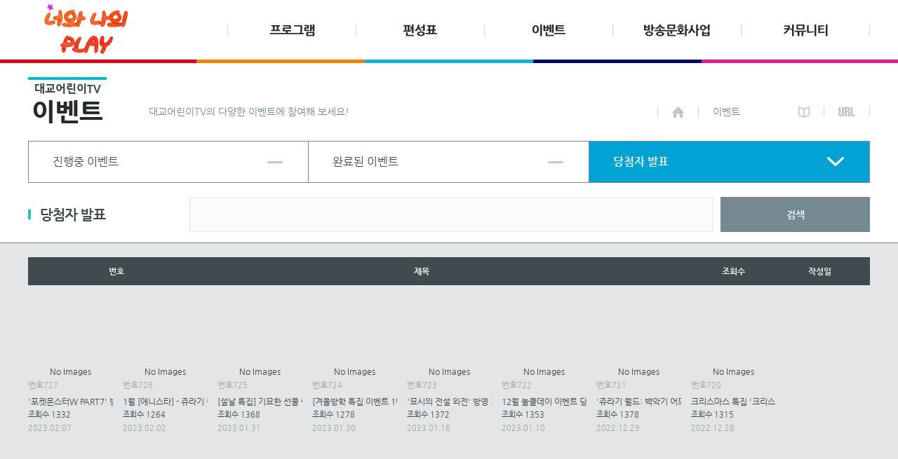

--- FILE ---
content_type: text/html
request_url: https://www.kids17.net/bbs/?act=bbs&bid=event&order_index=no&order_type=desc&list_style=gallery&page=6
body_size: 29991
content:

	<!DOCTYPE html PUBLIC "-//W3C//DTD XHTML 1.0 Transitional//EN" "http://www.w3.org/TR/xhtml1/DTD/xhtml1-transitional.dtd">
	<html xmlns="http://www.w3.org/1999/xhtml">
	<head>
	<meta http-equiv="Content-Type" content="text/html; charset=utf-8" />
	<meta http-equiv="X-UA-Compatible" content="IE=edge,chrome=1" />

<script type="text/javascript" src="js/jquery.js"></script>
<script type="text/javascript" src="js/jquery.form.js"></script>
<script type="text/javascript" src="js/jquery.format.js"></script>
<script type="text/javascript" src="js/sideview.js"></script>
<script type="text/javascript" src="js/common.js"></script>
<script type="text/javascript" src="js/jquery.sns.js"></script>


<link rel="stylesheet" type="text/css" href="style/base.css" />
<link rel="stylesheet" type="text/css" href="style/pop.menu.css" />

<script type="text/javascript" src="skin/board/daekyo_event/lang/ko/lang.js"></script>
<script type="text/javascript">

	$(document).ready(function() {
        $(".shoplink").attr("href", $("#hdPt").val() + $(".shoplink").attr("href"));
		$(".copyright").attr("width", "400px");
	});

</script>
<form id="extForm" name="extForm" method="get">
<input type="hidden" id="hdPt" value="" />
<input type="hidden" id="act" name="act" value="bbs" />
<input type="hidden" id="subAct" name="subAct" value="list" />
<input type="hidden" id="bid" name="bid" value="event" />
<input type="hidden" id="seq" name="seq" value="" />
<input type="hidden" id="page" name="page" value="6" />
<input type="hidden" id="category" name="category" value="" />
<input type="hidden" id="order_index" name="order_index" value="no" />
<input type="hidden" id="order_type" name="order_type" value="desc" />
<input type="hidden" id="search_target" name="search_target" value="" />
<input type="hidden" id="search_keyword" name="search_keyword" value="" />
<input type="hidden" id="list_style" name="list_style" value="list" />
<input type="submit" class="none" style="display:none;" />
</form>

<script type="text/javascript">

	var v30 = {
		act : "bbs",
		sub_act : "list",
		member_srl : "",
		bbs_srl : "1",
		skinpath : "skin/board/daekyo_event/", 
		skincolor : "white", 
		use_category : "0", 
		staff_user : "0"
	};

	var calendar_path = "";

	$(document).ready(function() {

		$.ajax({
			url: "lang/lang.popup.ko.xml", data: "xml",
			success: function(xml){
				$(xml).find("item").each(function(idx) {
					arApplMsg[$(this).attr("name")] = $(this).text();
				});
			}, error: function(xhr){/*alert(xhr.status)*/;}  // 오류발생으로 임시주석 (노트4등에서 오류)
		});

	});

</script>


<title>이벤트</title>

<link rel="stylesheet" type="text/css" href="/assets/css/style_seat.css" />  <link rel="stylesheet" type="text/css" href="/assets/css/plugin/owl.carousel.css" />  <link rel="stylesheet" type="text/css" href="/assets/css/plugin/owl.theme.css" />  <link rel="stylesheet" type="text/css" href="/assets/css/plugin/owl.transitions.css" />  <link rel="stylesheet" type="text/css" href="/assets/css/plugin/pignose.form.style.css" />
</head>



<body>

<div style="width:100%; padding:0 0 0 0;" id="boardLayout">
<!DOCTYPE html PUBLIC "-//W3C//DTD XHTML 1.0 Transitional//EN" "http://www.w3.org/TR/xhtml1/DTD/xhtml1-transitional.dtd">
<html xmlns="http://www.w3.org/1999/xhtml" xml:lang="ko" lang="ko">
<head>
	<meta http-equiv="Content-Type" content="text/html;charset=UTF-8" />
	<meta http-equiv="X-UA-Compatible" content="IE=edge,chrome=1" />
	<meta property="og:title" content="너와 나의 플레이, 대교어린이TV">
	<meta property="og:description" content="국내 최초 어린이 문화 채널">
	<meta property="og:image" content="https://www.kids17.net/file_upload/og_images_20240925.jpg">
	<meta property="og:url" content="https://www.kids17.net">
	<meta property="og:image:width" content="800">
	<meta property="og:image:height" content="420">

	<title>대교어린이TV</title>
	<link rel="stylesheet" type="text/css" href="/assets/css/style_seat.css?v4=true" />
	<link rel="stylesheet" type="text/css" href="/assets/css/plugin/owl.carousel.css" />
	<link rel="stylesheet" type="text/css" href="/assets/css/plugin/owl.theme.css" />
	<link rel="stylesheet" type="text/css" href="/assets/css/plugin/owl.transitions.css" />
	<link rel="stylesheet" type="text/css" href="/assets/css/plugin/pignose.form.style.css" />
	<link rel="stylesheet" type="text/css" href="/assets/css/simplemodal.css" />


	<script type="text/javascript" src="/assets/js/core/jquery.conflict.js"></script>

	<script type="text/javascript" src="/assets/js/plugin/owl.carousel.min.js"></script>
	<script type="text/javascript" src="/assets/js/plugin/pignose.util.js"></script>
	<script type="text/javascript" src="/assets/js/plugin/pignose.form.js"></script>
	<script type="text/javascript" src="/assets/js/plugin/pignose.ajax.client.js"></script>
	<script type="text/javascript" src="/assets/js/plugin/mootools-core-1.3.1.js"></script>
	<script type="text/javascript" src="/assets/js/plugin/mootools-more-1.3.1.1.js"></script>
	<script type="text/javascript" src="/assets/js/plugin/simple-modal.js"></script>
	<script type="text/javascript" src="/assets/js/common.js?version=1.0"></script>
	<link rel="shortcut icon" href="/main/favicon/64.ico">


<!-- Google tag (gtag.js) -->
<script async src="https://www.googletagmanager.com/gtag/js?id=G-BL13VH3JWZ"></script>
<script>
  window.dataLayer = window.dataLayer || [];
  function gtag(){dataLayer.push(arguments);}
  gtag('js', new Date());

  gtag('config', 'G-BL13VH3JWZ');
</script>
</head>
<body>
	<!-- 전체 내용 시작 -->
	<div id="wrapper">
		<!-- 상단 영역 시작 -->
		<div id="header">


<!-- <script type="text/javascript" src="/assets/js/plugin/jquery.cycle.all.js"></script>
			<script type="text/javascript">
				$(function(){
					$(".ani_logo").cycle({
						fx			: 'fade',
						speed		: 700,
						timeout	: 2000,
					});
				});
			</script> -->
			<!-- 상단 메뉴 영역 시작 -->
			<div id="header_inner">
				<div class="header_top">
					<!-- 0730_ [어린이TV] 어린이TV 개국 25주년 기념 앰블럼 적용의 건 : 수정 시작 -->
					<!-- <h1 class="logo ani_logo">
						<a href="/" class="active"><img src="/assets/img/structure/logo_25th1.png" alt="대교어린이TV" /></a>
						<a href="/"><img src="/assets/img/structure/logo_25th2.gif" alt="탄생25주년" /></a>
						<a href="/"><img src="/assets/img/structure/logo_25th3.gif" alt="어린이는 딱 어린이TV" /></a>
					</h1> -->
					<!-- 0730_ [어린이TV] 어린이TV 개국 25주년 기념 앰블럼 적용의 건 : 수정 끝 -->
					<!-- 0730_ [어린이TV] 어린이TV 개국 25주년 기념 앰블럼 적용의 건 : 이전꺼-->
					
					<h1 class="logo"><a href="/"><img src="/assets/img/structure/logo_231226.gif" alt="대교어린이TV 로고" /></a></h1>

					<div class="header_gnb">
						<a href="/program/programListSelect.asp" class="menu1"><span>프로그램</span></a>
						<a href="/bbs/?pid=complist" class="menu2"><span>편성표</span></a>
						<a href="/event/eventListSelect.asp" class="menu3"><span>이벤트</span></a>
						<a href="/bbs/?bid=chorusKorea" class="menu4"><span>방송문화이벤트</span></a>
                        <!--<a href="/bbs/?bid=satTalkShow" class="menu4"><span>방송문화이벤트</span></a>-->
						<a href="/bbs/?bid=notice" class="menu5"><span>커뮤니티</span></a>
					</div>
				</div>
				<div class="header_decoration">
					<div class="tint_left">&nbsp;</div>
					<table>
						<tr>
							<td class="colorseat01">&nbsp;</td>
							<td class="colorseat02">&nbsp;</td>
							<td class="colorseat03">&nbsp;</td>
							<td class="colorseat04">&nbsp;</td>
							<td class="colorseat05">&nbsp;</td>
						</tr>
					</table>
					<div class="tint_right">&nbsp;</div>
				</div>
			</div>
			<!-- 상단 메뉴 영역 끝 -->
		</div>
		<!-- 상단 영역 끝 -->

<script type="text/javascript" src="js/board.js"></script>

<script type="text/javascript">

	var set_extra_form = {
		config: [

		]
	};

</script>


<!-- 상단 타이틀 영역 시작 -->
<div id="header_title">
	<div class="header_inner">
		<div class="header_title_top">
			<div class="header_title_top_left">
				<h4>대교어린이TV</h4>
				<h3>이벤트</h3>
			</div>
			<div class="header_title_top_right">
				<p class="header_inform">
					대교어린이TV의 다양한 이벤트에 참여해 보세요!
				</p>
				<div class="header_title_sub">
					<div class="item_column"><a href="/"><img src="/assets/img/btn/btn_home.gif" alt="홈" /></a></div>
					<div class="item_column_group">
						<span class="item_title">이벤트</span>
						<a href="#" class="btn_dropdown"><img src="/assets/img/btn/btn_droupdown_circle.png" alt="펼쳐보기" /></a>
					</div>
					<div class="item_column"><a href="javascript:ClipUrl(location.href)"><img src="/assets/img/icon/icon_url.png" alt="URL" /></a></div>
				</div>
			</div>
		</div>
		<div class="header_title_bottom">
			<table class="sub_menu_table">
				<tbody>
					<tr>
						<td>
							<a href="/event/eventListSelect.asp?eventStatusId=1">
								<span>진행중 이벤트</span>
								<i class="icon_arrow">&nbsp;</i>
							</a>
						</td>
						<td>
							<a href="/event/eventListSelect.asp?eventStatusId=2">
								<span>완료된 이벤트</span>
								<i class="icon_arrow">&nbsp;</i>
							</a>
						</td>
						<td class="active">
							<a href="/bbs/?bid=event">
								<span>당첨자 발표</span>
								<i class="icon_arrow">&nbsp;</i>
							</a>
						</td>
					</tr>
				</tbody>
			</table>
		</div>
		<div class="header_search_form">
			<!-- 20200713 이주관 수정s -->
			<!-- <form action="listSelect.asp">
				<input type="hidden" value="1"/>
				<h4><img src="/assets/img/title/title_win_event.png" alt="이벤트" /></h4>
				<input type="text" class="text search_text" name="searchValue" title="검색어를 입력해주세요." />
				<input type="submit" class="search_submit" value="검색" />
			</form> -->
			<form id="searchForm" method="get" class="searchForm">
				<input type="hidden" name="target" id="target" value="title_content">
				<h4><img src="/assets/img/title/title_win_event.png" alt="이벤트" /></h4>
				<input type="text" class="text search_text" name="keyword" id="keyword" title="검색어를 입력해주세요." />
				<input type="submit" class="search_submit" value="검색" style="cursor:pointer;" />
			</form>
			<!-- 20200713 이주관 수정e -->
		</div>
	</div>
</div>
<!-- 상단 타이틀 영역 끝 -->


<!-- 본문 영역 시작 -->
<div id="content">
	<div id="content_inner">
		<div class="section_top">

		
<script type="text/javascript" src="skin/board/daekyo_event/js/board.js"></script>
<link rel="stylesheet" type="text/css" href="skin/board/daekyo_event/css/common.css" />
<link rel="stylesheet" type="text/css" href="style/?strSkinPath=board/daekyo_event/&strStyleFile=css/white.css" />


<div style="margin:0 auto;width:1200px; padding:0 0 0 0;" id="boardModule">
<!-- 

	<h3 class="board_title"><a href="?act=bbs&bid=event&page=6&order_index=no&order_type=desc&list_style=gallery">당첨자 발표</a><span class="bar">|</span><span></span></h3>

 -->

<!-- 

 -->
<!-- 

 -->
	<div class="board_top" style="display:none;">
<!-- 
		
			<p class="total_article">전체글 <strong>827</strong></p>
		
 -->
		<div class="right">
			<span class="top_button">
				<ul>
					
				</ul>
			</span>
			
			<span class="list_style">
				<ul>
					<li class="default"><a href="?act=bbs&bid=event&page=6&order_index=no&order_type=desc&list_style=list"><span>게시판형</span></a></li>
					<li class="webzine"><a href="?act=bbs&bid=event&page=6&order_index=no&order_type=desc&list_style=webzine"><span>웹진형</span></a></li>
					<li class="gallery"><a href="?act=bbs&bid=event&page=6&order_index=no&order_type=desc&list_style=gallery"><span>앨범형</span></a></li>
				</ul>
			</span>
			
		</div>
	</div>

		
		<script type="text/javascript" src="skin/board/daekyo_event/js/list.js"></script>

		
		
		<div class="list_body">
			<table class="organizational_content">
						<colgroup>
							<col style="width: 7%;" />
							<col style="width: 7%;" />
							<col />
							<col style="width: 8.5%;" />
							<col style="width: 12%;" />
							<!--<col style="width: 12%;" />-->
						</colgroup>

				<tr>
					<th></th>
		
					<th>번호</th>
		
					<th id="th_title" class="title">제목</th>
		
					<th>조회수</th>
		
					<th>작성일</th>
		
					<!--<th></th>-->
		
				</tr>
			<tbody>
		
				</tbody>
			</table>
			<div class="bbsGallery"> 
		<ul>

			<li>
				<dl style="height:215px; *height:240px;">
					<dt><a href="?act=bbs&subAct=view&bid=event&page=6&order_index=no&order_type=desc&list_style=gallery&seq=4187">No Images</a></dt>
				
						<dd class="num">번호<span class="num">727</span></dd>
					
						<dd class="subject">
							<a href="?act=bbs&subAct=view&bid=event&page=6&order_index=no&order_type=desc&list_style=gallery&seq=4187">'포켓몬스터W PART7' 방영 기념 이벤트 당첨자 발표</a>
							
						</dd>
					
						<dd class="count">조회수&nbsp;<span class="num">1332</span></dd>
					
						<dd class="date">2023.02.07</dd>
					
						<dd>&nbsp;</dd>
					
				</dl>
			</li>

			<li>
				<dl style="height:215px; *height:240px;">
					<dt><a href="?act=bbs&subAct=view&bid=event&page=6&order_index=no&order_type=desc&list_style=gallery&seq=4186">No Images</a></dt>
				
						<dd class="num">번호<span class="num">726</span></dd>
					
						<dd class="subject">
							<a href="?act=bbs&subAct=view&bid=event&page=6&order_index=no&order_type=desc&list_style=gallery&seq=4186">1월 [애니스타] - 쥬라기 월드: 백악기 어드벤처 편 이벤트 당첨자..</a>
							
						</dd>
					
						<dd class="count">조회수&nbsp;<span class="num">1264</span></dd>
					
						<dd class="date">2023.02.02</dd>
					
						<dd>&nbsp;</dd>
					
				</dl>
			</li>

			<li>
				<dl style="height:215px; *height:240px;">
					<dt><a href="?act=bbs&subAct=view&bid=event&page=6&order_index=no&order_type=desc&list_style=gallery&seq=4185">No Images</a></dt>
				
						<dd class="num">번호<span class="num">725</span></dd>
					
						<dd class="subject">
							<a href="?act=bbs&subAct=view&bid=event&page=6&order_index=no&order_type=desc&list_style=gallery&seq=4185">[설날 특집] 기묘한 선물 이벤트 당첨자 발표</a>
							
						</dd>
					
						<dd class="count">조회수&nbsp;<span class="num">1368</span></dd>
					
						<dd class="date">2023.01.31</dd>
					
						<dd>&nbsp;</dd>
					
				</dl>
			</li>

			<li>
				<dl style="height:215px; *height:240px;">
					<dt><a href="?act=bbs&subAct=view&bid=event&page=6&order_index=no&order_type=desc&list_style=gallery&seq=4184">No Images</a></dt>
				
						<dd class="num">번호<span class="num">724</span></dd>
					
						<dd class="subject">
							<a href="?act=bbs&subAct=view&bid=event&page=6&order_index=no&order_type=desc&list_style=gallery&seq=4184">[겨울방학 특집 이벤트 1탄] 매일매일 재미팡! 이벤트 당첨자 발표</a>
							
						</dd>
					
						<dd class="count">조회수&nbsp;<span class="num">1278</span></dd>
					
						<dd class="date">2023.01.30</dd>
					
						<dd>&nbsp;</dd>
					
				</dl>
			</li>

			<li>
				<dl style="height:215px; *height:240px;">
					<dt><a href="?act=bbs&subAct=view&bid=event&page=6&order_index=no&order_type=desc&list_style=gallery&seq=4182">No Images</a></dt>
				
						<dd class="num">번호<span class="num">723</span></dd>
					
						<dd class="subject">
							<a href="?act=bbs&subAct=view&bid=event&page=6&order_index=no&order_type=desc&list_style=gallery&seq=4182">'묘시의 전설 외전' 방영 기념 이벤트 당첨자 발표</a>
							
						</dd>
					
						<dd class="count">조회수&nbsp;<span class="num">1372</span></dd>
					
						<dd class="date">2023.01.16</dd>
					
						<dd>&nbsp;</dd>
					
				</dl>
			</li>

			<li>
				<dl style="height:215px; *height:240px;">
					<dt><a href="?act=bbs&subAct=view&bid=event&page=6&order_index=no&order_type=desc&list_style=gallery&seq=4181">No Images</a></dt>
				
						<dd class="num">번호<span class="num">722</span></dd>
					
						<dd class="subject">
							<a href="?act=bbs&subAct=view&bid=event&page=6&order_index=no&order_type=desc&list_style=gallery&seq=4181">12월 놀클데이 이벤트 당첨자 발표</a>
							
						</dd>
					
						<dd class="count">조회수&nbsp;<span class="num">1353</span></dd>
					
						<dd class="date">2023.01.10</dd>
					
						<dd>&nbsp;</dd>
					
				</dl>
			</li>

			<li>
				<dl style="height:215px; *height:240px;">
					<dt><a href="?act=bbs&subAct=view&bid=event&page=6&order_index=no&order_type=desc&list_style=gallery&seq=4176">No Images</a></dt>
				
						<dd class="num">번호<span class="num">721</span></dd>
					
						<dd class="subject">
							<a href="?act=bbs&subAct=view&bid=event&page=6&order_index=no&order_type=desc&list_style=gallery&seq=4176">'쥬라기 월드: 백악기 어드벤처' 방영 기념 이벤트 당첨자 발표</a>
							
						</dd>
					
						<dd class="count">조회수&nbsp;<span class="num">1378</span></dd>
					
						<dd class="date">2022.12.29</dd>
					
						<dd>&nbsp;</dd>
					
				</dl>
			</li>

			<li>
				<dl style="height:215px; *height:240px;">
					<dt><a href="?act=bbs&subAct=view&bid=event&page=6&order_index=no&order_type=desc&list_style=gallery&seq=4174">No Images</a></dt>
				
						<dd class="num">번호<span class="num">720</span></dd>
					
						<dd class="subject">
							<a href="?act=bbs&subAct=view&bid=event&page=6&order_index=no&order_type=desc&list_style=gallery&seq=4174">크리스마스 특집 '크리스마스에는 재미있을지도!' 이벤트 당첨자 발표</a>
							
						</dd>
					
						<dd class="count">조회수&nbsp;<span class="num">1315</span></dd>
					
						<dd class="date">2022.12.28</dd>
					
						<dd>&nbsp;</dd>
					
				</dl>
			</li>

			<li>
				<dl style="height:215px; *height:240px;">
					<dt><a href="?act=bbs&subAct=view&bid=event&page=6&order_index=no&order_type=desc&list_style=gallery&seq=4173">No Images</a></dt>
				
						<dd class="num">번호<span class="num">719</span></dd>
					
						<dd class="subject">
							<a href="?act=bbs&subAct=view&bid=event&page=6&order_index=no&order_type=desc&list_style=gallery&seq=4173">12월 '애니스타' 이벤트 당첨자 발표.</a>
							
						</dd>
					
						<dd class="count">조회수&nbsp;<span class="num">1300</span></dd>
					
						<dd class="date">2022.12.21</dd>
					
						<dd>&nbsp;</dd>
					
				</dl>
			</li>

			<li>
				<dl style="height:215px; *height:240px;">
					<dt><a href="?act=bbs&subAct=view&bid=event&page=6&order_index=no&order_type=desc&list_style=gallery&seq=4170">No Images</a></dt>
				
						<dd class="num">번호<span class="num">718</span></dd>
					
						<dd class="subject">
							<a href="?act=bbs&subAct=view&bid=event&page=6&order_index=no&order_type=desc&list_style=gallery&seq=4170">'메카드볼 메가' 방영 기념 이벤트 당첨자 발표</a>
							
						</dd>
					
						<dd class="count">조회수&nbsp;<span class="num">1285</span></dd>
					
						<dd class="date">2022.12.14</dd>
					
						<dd>&nbsp;</dd>
					
				</dl>
			</li>

			<li>
				<dl style="height:215px; *height:240px;">
					<dt><a href="?act=bbs&subAct=view&bid=event&page=6&order_index=no&order_type=desc&list_style=gallery&seq=4169">No Images</a></dt>
				
						<dd class="num">번호<span class="num">717</span></dd>
					
						<dd class="subject">
							<a href="?act=bbs&subAct=view&bid=event&page=6&order_index=no&order_type=desc&list_style=gallery&seq=4169">11월 놀클데이 이벤트 당첨자 발표</a>
							
						</dd>
					
						<dd class="count">조회수&nbsp;<span class="num">1298</span></dd>
					
						<dd class="date">2022.12.06</dd>
					
						<dd>&nbsp;</dd>
					
				</dl>
			</li>

			<li>
				<dl style="height:215px; *height:240px;">
					<dt><a href="?act=bbs&subAct=view&bid=event&page=6&order_index=no&order_type=desc&list_style=gallery&seq=4166">No Images</a></dt>
				
						<dd class="num">번호<span class="num">716</span></dd>
					
						<dd class="subject">
							<a href="?act=bbs&subAct=view&bid=event&page=6&order_index=no&order_type=desc&list_style=gallery&seq=4166">11월 '애니스타' 이벤트 당첨자 발표</a>
							
						</dd>
					
						<dd class="count">조회수&nbsp;<span class="num">1254</span></dd>
					
						<dd class="date">2022.12.02</dd>
					
						<dd>&nbsp;</dd>
					
				</dl>
			</li>

			<li>
				<dl style="height:215px; *height:240px;">
					<dt><a href="?act=bbs&subAct=view&bid=event&page=6&order_index=no&order_type=desc&list_style=gallery&seq=4165">No Images</a></dt>
				
						<dd class="num">번호<span class="num">715</span></dd>
					
						<dd class="subject">
							<a href="?act=bbs&subAct=view&bid=event&page=6&order_index=no&order_type=desc&list_style=gallery&seq=4165">'시크릿 쥬쥬 베스트프렌즈' 방영 기념 이벤트 당첨자 발표</a>
							
						</dd>
					
						<dd class="count">조회수&nbsp;<span class="num">1345</span></dd>
					
						<dd class="date">2022.11.30</dd>
					
						<dd>&nbsp;</dd>
					
				</dl>
			</li>

			<li>
				<dl style="height:215px; *height:240px;">
					<dt><a href="?act=bbs&subAct=view&bid=event&page=6&order_index=no&order_type=desc&list_style=gallery&seq=4161">No Images</a></dt>
				
						<dd class="num">번호<span class="num">714</span></dd>
					
						<dd class="subject">
							<a href="?act=bbs&subAct=view&bid=event&page=6&order_index=no&order_type=desc&list_style=gallery&seq=4161">'듀얼아머 블레이드' 방영 기념 이벤트 당첨자 발표</a>
							
						</dd>
					
						<dd class="count">조회수&nbsp;<span class="num">1322</span></dd>
					
						<dd class="date">2022.11.11</dd>
					
						<dd>&nbsp;</dd>
					
				</dl>
			</li>

			<li>
				<dl style="height:215px; *height:240px;">
					<dt><a href="?act=bbs&subAct=view&bid=event&page=6&order_index=no&order_type=desc&list_style=gallery&seq=4160">No Images</a></dt>
				
						<dd class="num">번호<span class="num">713</span></dd>
					
						<dd class="subject">
							<a href="?act=bbs&subAct=view&bid=event&page=6&order_index=no&order_type=desc&list_style=gallery&seq=4160">10월 놀클데이 이벤트 당첨자 발표</a>
							
						</dd>
					
						<dd class="count">조회수&nbsp;<span class="num">1136</span></dd>
					
						<dd class="date">2022.11.08</dd>
					
						<dd>&nbsp;</dd>
					
				</dl>
			</li>

			<li>
				<dl style="height:215px; *height:240px;">
					<dt><a href="?act=bbs&subAct=view&bid=event&page=6&order_index=no&order_type=desc&list_style=gallery&seq=4158">No Images</a></dt>
				
						<dd class="num">번호<span class="num">712</span></dd>
					
						<dd class="subject">
							<a href="?act=bbs&subAct=view&bid=event&page=6&order_index=no&order_type=desc&list_style=gallery&seq=4158">10월 '애니스타' 이벤트 당첨자 발표</a>
							
						</dd>
					
						<dd class="count">조회수&nbsp;<span class="num">1225</span></dd>
					
						<dd class="date">2022.11.02</dd>
					
						<dd>&nbsp;</dd>
					
				</dl>
			</li>

			<li>
				<dl style="height:215px; *height:240px;">
					<dt><a href="?act=bbs&subAct=view&bid=event&page=6&order_index=no&order_type=desc&list_style=gallery&seq=4156">No Images</a></dt>
				
						<dd class="num">번호<span class="num">711</span></dd>
					
						<dd class="subject">
							<a href="?act=bbs&subAct=view&bid=event&page=6&order_index=no&order_type=desc&list_style=gallery&seq=4156">&lt;고스트 게임 : 디지몬＞ 방영 기념 이벤트 당첨자 발표</a>
							
						</dd>
					
						<dd class="count">조회수&nbsp;<span class="num">1369</span></dd>
					
						<dd class="date">2022.10.25</dd>
					
						<dd>&nbsp;</dd>
					
				</dl>
			</li>

			<li>
				<dl style="height:215px; *height:240px;">
					<dt><a href="?act=bbs&subAct=view&bid=event&page=6&order_index=no&order_type=desc&list_style=gallery&seq=4154">No Images</a></dt>
				
						<dd class="num">번호<span class="num">710</span></dd>
					
						<dd class="subject">
							<a href="?act=bbs&subAct=view&bid=event&page=6&order_index=no&order_type=desc&list_style=gallery&seq=4154">&lt;포켓몬스터W PART6＞ 방영 기념 이벤트 당첨자 발표</a>
							
						</dd>
					
						<dd class="count">조회수&nbsp;<span class="num">1292</span></dd>
					
						<dd class="date">2022.10.18</dd>
					
						<dd>&nbsp;</dd>
					
				</dl>
			</li>

			<li>
				<dl style="height:215px; *height:240px;">
					<dt><a href="?act=bbs&subAct=view&bid=event&page=6&order_index=no&order_type=desc&list_style=gallery&seq=4149">No Images</a></dt>
				
						<dd class="num">번호<span class="num">709</span></dd>
					
						<dd class="subject">
							<a href="?act=bbs&subAct=view&bid=event&page=6&order_index=no&order_type=desc&list_style=gallery&seq=4149">9월 &lt;놀클데이&gt; 이벤트 당첨자 발표</a>
							
						</dd>
					
						<dd class="count">조회수&nbsp;<span class="num">1200</span></dd>
					
						<dd class="date">2022.10.11</dd>
					
						<dd>&nbsp;</dd>
					
				</dl>
			</li>

			<li>
				<dl style="height:215px; *height:240px;">
					<dt><a href="?act=bbs&subAct=view&bid=event&page=6&order_index=no&order_type=desc&list_style=gallery&seq=4130">No Images</a></dt>
				
						<dd class="num">번호<span class="num">708</span></dd>
					
						<dd class="subject">
							<a href="?act=bbs&subAct=view&bid=event&page=6&order_index=no&order_type=desc&list_style=gallery&seq=4130">&lt;극장판 검정고무신 : 즐거운 나의 집&gt; 개봉 기념 이벤트..</a>
							
						</dd>
					
						<dd class="count">조회수&nbsp;<span class="num">1290</span></dd>
					
						<dd class="date">2022.09.30</dd>
					
						<dd>&nbsp;</dd>
					
				</dl>
			</li>

		</ul>
	</div>
		</div>
		<div class="list_footer">
			<div class="button_area">

<!-- 
				<div class="fl">
					<span class="button medium strong icon"><span class="write"></span><a href="?act=bbs&subAct=write&bid=event&page=6&order_index=no&order_type=desc&list_style=gallery">글쓰기</a></span>
				</div>
 -->				
				


			<div class="board_pagination block_pagination">
						<a href="#">|&lt;</a>

				<a>&lt;</a>

				<div class="number_group">
		<a href="?act=bbs&bid=event&order_index=no&order_type=desc&list_style=gallery&page=1">1</a><a href="?act=bbs&bid=event&order_index=no&order_type=desc&list_style=gallery&page=2">2</a><a href="?act=bbs&bid=event&order_index=no&order_type=desc&list_style=gallery&page=3">3</a><a href="?act=bbs&bid=event&order_index=no&order_type=desc&list_style=gallery&page=4">4</a><a href="?act=bbs&bid=event&order_index=no&order_type=desc&list_style=gallery&page=5">5</a><a>6</a><a href="?act=bbs&bid=event&order_index=no&order_type=desc&list_style=gallery&page=7">7</a><a href="?act=bbs&bid=event&order_index=no&order_type=desc&list_style=gallery&page=8">8</a><a href="?act=bbs&bid=event&order_index=no&order_type=desc&list_style=gallery&page=9">9</a><a href="?act=bbs&bid=event&order_index=no&order_type=desc&list_style=gallery&page=10">10</a>

				</div>
				<a href="?act=bbs&bid=event&order_index=no&order_type=desc&list_style=gallery&page=11">&gt;</a>

						<a href="#">&gt;|</a>
				
			</div>

<!-- 
				<div class="fr">
					<span class="button medium"><a href="?act=bbs&bid=event&page=6&order_index=no&order_type=desc&list_style=gallery">목록</a></span>
				</div>
 -->
			</div>
			
<!-- 
			<div class="searchForm">
				<form id="searchForm" method="get" class="searchForm">
					<fieldset>
						<legend>SEARCH</legend>
						<select id="target" name="target" class="inputSelect" title="search_target">
						<option value="title">제목</option>
						<option value="content">내용</option>
						<option value="title_content">제목+내용</option>
						<option value="user_name">이름</option>
						<option value="nick_name">닉네임</option>
						<option value="user_id">아이디</option>
						<option value="tag">태그</option>
						</select>
						<input type="text" name="keyword" id="keyword" class="inputText keyword" title="search_keyword">
						<span class="button medium"><input type="submit" value="검색" /></span>
		
					</fieldset>
					<div class="view_tag"><a href="?act=bbs&subAct=tag&bid=event&page=6&order_index=no&order_type=desc&list_style=gallery" class="btn_tag_list" title="태그">태그</a></div>
				</form>
			</div>
 -->
		</div>
		
		
		</div>
<!-- 2015.12.17 GA 분석을 위한 추적코드 코드 삽입 - 배지규 -->
<script src="/bbs/js/ga.js"></script>


		</div>
	</div>
</div>
<!-- 본문 영역 끝 -->

		<!-- <meta http-equiv="Content-Type" content="text/html; charset=utf-8" />
		게시판 설치가 되지 않았습니다. 아래 링크를 클릭하여 설치를 진행해 주세요.
		<BR/>
		<A Href="./setup/">설치하기</a> -->
		

--- FILE ---
content_type: text/css
request_url: https://www.kids17.net/bbs/style/pop.menu.css
body_size: 1528
content:
@charset "utf-8";

.popup_menu_area {border:2px solid #EEE; background-color:#FFF;}
.popup_menu_area ul {border:1px solid #DDD; padding:10px; list-style:none; margin:0;}
.popup_menu_area li {height:20px; list-style:none; margin:0; padding:0;}
.popup_menu_area li:hover {background-color:#F7F7F7;}
.popup_menu_area li:active {background-color:#FFF;}

.popup_menu_area .icon_memo,
.popup_menu_area .icon_friend,
.popup_menu_area .icon_member,
.popup_menu_area .icon_email,
.popup_menu_area .icon_homepage,
.popup_menu_area .icon_board, 
.popup_menu_area .icon_vote, 
.popup_menu_area .icon_blamed, 
.popup_menu_area .icon_declare, 
.popup_menu_area .icon_scrap, 
.popup_menu_area .icon_print {background:url(../images/popup_menu/icon_pop_menu.gif); background-repeat:no-repeat; line-height:20px; height:20px; padding-left:20px;}

.popup_menu_area .icon_memo {background-position:0 0;}
.popup_menu_area .icon_friend {background-position:0 -20px;}
.popup_menu_area .icon_member {background-position:0 -40px;}
.popup_menu_area .icon_email {background-position:0 -60px;}
.popup_menu_area .icon_homepage {background-position:0 -80px;}
.popup_menu_area .icon_board {background-position:0 -100px;}
.popup_menu_area .icon_vote {background-position:0 -120px;}
.popup_menu_area .icon_blamed {background-position:0 -140px;}
.popup_menu_area .icon_declare {background-position:0 -160px;}
.popup_menu_area .icon_scrap {background-position:0 -180px;}
.popup_menu_area .icon_print {background-position:0 -200px;}

--- FILE ---
content_type: text/css
request_url: https://www.kids17.net/assets/css/style_seat.css
body_size: 162
content:
/* 
   - Name  : Style Seat 
   - Date  : 2014-07-02
   - Views : *
*/

@charset "UTF-8";

@import "font_group.css";
@import "style_group01.css?v4=true";

--- FILE ---
content_type: text/css
request_url: https://www.kids17.net/bbs/skin/board/daekyo_event/css/common.css
body_size: 1492
content:
@charset "utf-8";

.ml5 {margin-left:5px;}
.mr5 {margin-right:5px;}
.mb5 {margin-bottom:5px;}
.mt5 {margin-top:5px;}

.ml10 {margin-left:10px;}
.mr10 {margin-right:10px;}
.mb10 {margin-bottom:10px;}
.mt10 {margin-top:10px;}

.pa5 {padding:5px;}

#boardModule .inputText, 
#boardModule .inputTextarea {padding:3px 3px; font:12px Tahoma, Geneva, sans-serif; border:1px solid #b7b7b7; background:transparent; color:#666;}
#boardModule .inputSelect {font-size:11px; padding:1px 1px;}
#boardModule .inputText.keyword {width:200px;}
#boardModule .inputText.nickname, .inputText.password {width:100px;}
#boardModule .inputText.email,
#boardModule .inputText.homepage {width:250px;}
#boardModule .inputText.tag {width:90%;}
#boardModule .inputText.captcha {width:100px;}
#boardModule .inputTextCalendar {height:15px; padding:2px; border:1px solid #dcdde3; letter-spacing:0; font:12px Tahoma, Geneva, sans-serif; color:#666;}
textarea {width:90%;}
#boardModule .inputText.comment_nickname,
#boardModule .inputText.comment_password {width:80px;}
#boardModule .inputText.comment_homepage,
#boardModule .inputText.comment_email {width:150px;}
#boardModule .inputText.post {width:200px;}
#boardModule .inputText.addr {width:400px;}
#boardModule table caption {display: none; width:800px;}

#boardModule .krZip .zipLabel {display:block; position:static; left:4px; top:2px; white-space:nowrap; color:#666;}
#boardModule .krZip .item {position:relative; margin:0 0 5px 0}

--- FILE ---
content_type: text/css
request_url: https://www.kids17.net/assets/css/style_group01/style.css?v4=true
body_size: 220511
content:
/* 
   - Name  : Common Style 1
   - Date  : 2014-07-01
   - Group : Style Group 01
*/

@charset "UTF-8";

body {
	background-color: #ffffff;
	color: #404b50;
	font-size: 12px;
	font-family: 'Nanum Gothic', 'Malgun Gothic', 'dotum', 'sans-serif';
	font-weight: 400;
	text-decoration: none;
	line-height: 1.2em;
}

#wrapper {
}
@media screen and (device-aspect-ratio: 2/3) {
#wrapper {
       width:1400px;
	}
}


@media screen and (device-aspect-ratio: 40/71) {
#wrapper {
       width:1400px;
	}
}

@media screen and (max-device-width : 800px) {
#wrapper {
       width:1400px;
	}
}
#popup_zone {
	height: 120px;
	background-color: #252b2e;
	text-align: center;
	position: relative;
}

#popup_zone_inner {
	width: 1200px;
	margin: 0 auto;
	position: relative;
}

#popup_zone_inner .btn_prev,
#popup_zone_inner .btn_next {
	display: block;
	width: 18px;
	height: 30px;
	position: absolute;
	top: 64px;
}

#popup_zone_inner .btn_prev {
	left: 0;
}

#popup_zone_inner .btn_next {
	right: 0;
}

#popup_zone_inner .popup_zone_control {
	position: absolute;
	top: 0;
	right: -60px;
	width: 188px;
	z-index: 10;
}

#popup_zone_inner .popup_zone_control label,
#popup_zone_inner .popup_zone_control .popup_close {
	float: left;
	display: block;
}

#popup_zone_inner .popup_zone_control label {
	margin-top: 14px;
	margin-right: 16px;
	font-size: 0;
}

#popup_zone_inner .popup_zone_control label input {
	margin-right: 10px;
	vertical-align: middle;
}

#popup_zone_inner .popup_zone_control label span {
	color: #ffffff;
	font-size: 12px;
	vertical-align: middle;
	-o-text-shadow: 0 1px 1px rgba(0, 0, 0, .825);
	-moz-text-shadow: 0 1px 1px rgba(0, 0, 0, .825);
	-webkit-text-shadow: 0 1px 1px rgba(0, 0, 0, .825);
	text-shadow: 0 1px 1px rgba(0, 0, 0, .825);
}

#popup_zone_inner .popup_zone_slide .owl-controls {
	position: absolute;
	top: 0;
	left: 0;
	width: 100%;
	margin: 0;
	text-align: center;
	z-index: 5;
}

#popup_zone_inner .popup_zone_slide .owl-controls .owl-page span {
	margin: 15px 2px;
	background: url('../../img/btn/btn_popup_zone_slide_page_normal.png') no-repeat center center scroll transparent;
	border-radius: 0;
	opacity: 1;
}

#popup_zone_inner .popup_zone_slide .owl-controls .owl-page.active span {
	width: 33px;
	background: url('../../img/btn/btn_popup_zone_slide_page_active.png') no-repeat center center scroll transparent;
}

#header {
	overflow: hidden;
}

#header_inner {
	width: 1200px;
	margin: 0 auto;
	position: relative;
}

#header_inner .header_top {
	height: 85px;
	overflow: hidden;
}

#header_inner .header_top .logo {
	float: left;
	margin-top: 5px;
}

#header_inner .header_top .header_gnb {
	float: right;
	margin-top: 35px;
	border-right: 1px solid #d5d5cd;
	overflow: hidden;
}

#header_inner .header_top .header_gnb a {
	display: block;
	float: left;
	width: 182px;
	height: 17px;
	border-left: 1px solid #d5d5cd;
	text-align: center;
	line-height: 17px;
}

#header_inner .header_top .header_gnb a span {
	display: inline-block;
	*display: inline;
	*zoom: 1;
	background: url('../../img/btn/btn_gnb_sprite.png') no-repeat 0 0 scroll transparent;
	text-indent: -1000px;
	overflow: hidden;
}

#header_inner .header_top .header_gnb a.menu1 span {
	width: 65px;
	background-position: 0 0;
}

#header_inner .header_top .header_gnb a.menu2 span {
	width: 48px;
	background-position: -66px 0;
}

#header_inner .header_top .header_gnb a.menu3 span {
	width: 48px;
	background-position: -115px 0;
}

#header_inner .header_top .header_gnb a.menu4 span {
	width: 111px;
	background-position: -164px 0;
}

#header_inner .header_top .header_gnb a.menu5 span {
	width: 63px;
	background-position: -276px 0;
}

#header_inner .header_decoration {
	position: relative;
}

#header_inner .header_decoration .tint_left,
#header_inner .header_decoration .tint_right {
	position: absolute;
	width: 100%;
	height: 100%;
	top: 0;
}

#header_inner .header_decoration .tint_left {
	background-color: #e60012;
	right: 1150px;
}

#header_inner .header_decoration .tint_right {
	background-color: #e51d87;
	left: 1150px;
}

#header_inner .header_decoration table {
	table-layout: fixed;
	width: 100%;
	border-collapse: collapse;
}

#header_inner .header_decoration table td {
	height: 5px;
	font-size: 0;
	line-height: 0;
}

#header_inner .header_decoration table td.colorseat01 {
	background-color: #e60012;
}

#header_inner .header_decoration table td.colorseat02 {
	background-color: #f08200;
}

#header_inner .header_decoration table td.colorseat03 {
	background-color: #10b4de;
}

#header_inner .header_decoration table td.colorseat04 {
	background-color: #02076e;
}

#header_inner .header_decoration table td.colorseat05 {
	background-color: #e51d87;
}

#header_title {
	border-bottom: 1px solid #768993;
}

#header_title .header_inner {
	width: 1200px;
	margin: 0 auto;
	padding: 20px 0 14px 0;
}

#header_title .header_inner .header_title_top {
	overflow: hidden;
}

#header_title .header_inner .header_title_top .header_title_top_left {
	float: left;
	margin-right: 60px;
}

#header_title .header_inner .header_title_top .header_title_top_left h4 {
	width: 112px;
	padding-top: 5px;
	border-top: 4px solid #01c1c3;
	font-size: 16px;
	font-weight: 700;
	color: #404b50;
	text-align: center;
}

#header_title .header_inner .header_title_top .header_title_top_left h3 {
	margin-top: 6px;
	font-size: 36px;
	font-weight: 900;
	color: #252b2e;
	text-align: center;
}

#header_title .header_inner .header_title_top .header_title_top_right {
	margin-top: 42px;
}

#header_title .header_inner .header_title_top .header_title_top_right .header_inform {
	float: left;
	font-size: 14px;
	color: #768993;
}

#header_title .header_inner .header_title_top .header_title_top_right .header_inform strong {
	color: #a6937c;
}

#header_title .header_inner .header_title_top .header_title_top_right .header_title_sub {
	float: right;
	color: #768993;
}

#header_title .header_inner .header_title_top .header_title_top_right .header_title_sub a {
	color: #768993;
}

#header_title .header_inner .header_title_top .header_title_top_right .header_title_sub .item_column,
#header_title .header_inner .header_title_top .header_title_top_right .header_title_sub .item_column_group {
	float: left;
	padding: 0 20px;
	font-size: 14px;
}

#header_title .header_inner .header_title_top .header_title_top_right .header_title_sub .item_column {
	border-left: 1px solid #d5d5cd;
	border-right: 1px solid #d5d5cd;
}

#header_title .header_inner .header_title_top .header_title_top_right .header_title_sub .item_column_group {
	min-width: 138px;
}

#header_title .header_inner .header_title_top .btn_dropdown {
	float: right;
}

#header_title .header_inner .header_title_bottom {
	margin-top: 24px;
	overflow: hidden;
}

#header_title .header_inner .header_title_bottom .item_title {
	float: left;
}

#header_title .header_inner .header_title_bottom .organizational_table,
#header_title .header_inner .header_title_bottom .sub_menu_table {
	width: 100%;
	table-layout: fixed;
	border-collapse: collapse;
}

#header_title .header_inner .header_title_bottom .organizational_table td,
#header_title .header_inner .header_title_bottom .organizational_table th {
	height: 58px;
	border: 1px solid #768993;
	font-size: 16px;
	font-weight: 600;
	color: #768993;
	text-align: center;
}

#header_title .header_inner .header_title_bottom .organizational_table th {
	background-color: #252b2e;
	font-size: 18px;
	color: #ffffff;
}

#header_title .header_inner .header_title_bottom .organizational_table td.active {
	background: url('../../img/icon/icon_arrow_bottom_white.png') no-repeat center 45px scroll #ff483f;
	color: #ffffff;
}

#header_title .header_inner .header_title_bottom .organizational_table td.active a {
	color: #ffffff;
}

#header_title .header_inner .header_title_bottom .organizational_table td.item_subject {
	background-color: #00a3d4;
	color: #ffffff;
}

#header_title .header_inner .header_title_bottom .organizational_table td.item_subject .icon_tv {
	margin-right: 4px;
	vertical-align: middle;
}

#header_title .header_inner .header_title_bottom .sub_menu_table td {
	height: 58px;
	border: 1px solid #768993;
	font-size: 16px;
	color: #404b50;
	text-align: left;
}

#header_title .header_inner .header_title_bottom .sub_menu_table td a {
	display: block;
	height: 58px;
	padding: 0 34px;
	line-height: 58px;
	position: relative;
}

#header_title .header_inner .header_title_bottom .sub_menu_table td a .icon_arrow {
	display: block;
	width: 22px;
	height: 3px;
	position: absolute;
	right: 36px;
	top: 50%;
	margin-top: -1.5px;
	background: url('../../img/icon/icon_minus.png') no-repeat center center scroll transparent;
}

#header_title .header_inner .header_title_bottom .sub_menu_table td.active a {
	background-color: #00a3d4;
	color: #ffffff;
	font-weight:600;
}

#header_title .header_inner .header_title_bottom .sub_menu_table td.active a .icon_arrow {
	width: 24px;
	height: 13px;
	margin-top: -7.5px;
	background: url('../../img/icon/icon_tab_arrow_down_white.png') no-repeat center center scroll transparent;
}

#header_title .header_inner .header_search_form {
	margin-top: 20px;
	overflow: hidden;
}

#header_title .header_inner .header_search_form h4 {
	float: left;
	width: 128px;
	margin-right: 102px;
	padding: 16px 0;
}

#header_title .header_inner .header_search_form .search_text {
	float: left;
	display: block;
	width: 721px;
	height: 48px;
	margin-right: 10px;
	padding: 0 12px;
	font: inherit;
	font-size: 14px;
	background-color: #fafbfc;
	border: 1px solid #e4e5e7;
	color: #768993;
	line-height: 48px;
}

#header_title .header_inner .header_search_form .search_submit {
	display: block;
	width: 213px;
	height: 50px;
	background-color: #768993;
	border: none;
	font: inherit;
	font-size: 14px;
	font-weight: 600;
	color: #ffffff;
	text-align: center;
}

#sider {
}

#content {
}

#content_inner {
	margin: 0 auto;
	position: relative;
	overflow: hidden;
}

#content_inner .section_top {
	padding: 20px 0;
	background-color: #e4e5e7;
}

#content_inner .section_top .inline_label {
	vertical-align: middle;
	margin-left: 1em;
	margin-right: 1.4em;
	cursor: pointer;
}

#content_inner .section_top .inline_label input,
#content_inner .section_top .inline_label span {
	vertical-align: middle;
}

#content_inner .section_top .item_rank {
	display: inline-block;
	*display: inline;
	*zoom: 1;
	width: 50px;
	height: 21px;
	margin-right: 10px;
	font-size: 11px;
	font-weight: 700;
	color: #ffffff;
	text-align: center;
	vertical-align: middle;
	line-height: 21px;
}

#content_inner .section_top .item_rank.rank_all {
	background-color: #f08200;
}

#content_inner .section_top .inner_wrap {
	height: 385px;
}

.ie #content_inner .section_top .inner_wrap {
	height: 506px;
}

#content_inner .section_top .inner_wrap .main_visual {
	float: right;
	width: 990px;
	position: relative;
}

#content_inner .section_top .inner_wrap .main_visual .main_visual_freeview {
	display: none;
	position: absolute;
	left: 0;
	top: 0;
	z-index: 20;
	width: 685px;
	height: 385px;
	overflow: hidden;
}

#content_inner .section_top .inner_wrap .main_visual .main_visual_freeview object,
#content_inner .section_top .inner_wrap .main_visual .main_visual_freeview embed {
	width: 685px;
	height: 385px;
	position: absolute;
	left: 0;
	top: 0;
	right: 0;
	bottom: 0;
}

#content_inner .section_top .inner_wrap .main_visual .main_visual_freeview .btn_close {
	position: absolute;
	top: 0;
	right: 0;
	z-index: 80;
}

#content_inner .section_top .inner_wrap .main_visual .main_visual_nav {
	position: absolute;
	top: 0;
	left: -220px;
}

#content_inner .section_top .inner_wrap .main_visual .main_visual_nav h3 {
	width: 200px;
	height: 50px;
	font-size: 15.5px;
	font-weight: 600;
	background-color: #252b2e;
	color: #ffffff;
	text-align: center;
	line-height: 50px;
	margin-left:10px;
}

#content_inner .section_top .inner_wrap .main_visual .main_visual_nav h3 img {
	margin-top: 17px;
}

#content_inner .section_top .inner_wrap .main_visual .main_visual_nav .main_visual_nav_group {
	margin-left: 10px;
}

#content_inner .section_top .inner_wrap .main_visual .main_visual_nav .main_visual_nav_group a {
	display: block;
	width: 188px;
	padding: 16.7px 6px;
	font-size: 0;
	background-color: #fafbfc;
	border-bottom: 1px solid #e4e5e7;
	position: relative;
}

#content_inner .section_top .inner_wrap .main_visual .main_visual_nav .main_visual_nav_group a .icon_arrow {
	display: none;
}

#content_inner .section_top .inner_wrap .main_visual .main_visual_nav .main_visual_nav_group a.active {
	background-color: #ff483f;
}

#content_inner .section_top .inner_wrap .main_visual .main_visual_nav .main_visual_nav_group a.active .item_sub_title,
#content_inner .section_top .inner_wrap .main_visual .main_visual_nav .main_visual_nav_group a.active .item_subject {
	color: #ffffff;
}

#content_inner .section_top .inner_wrap .main_visual .main_visual_nav .main_visual_nav_group a.active .icon_arrow {
	position: absolute;
	top: 50%;
	right: -19px;
	z-index: 30;
	display: block;
	width: 19px;
	height: 19px;
	margin-top: -9.5px;
	background: url('../../img/icon/icon_visual_nav_arrow.png') no-repeat center center scroll transparent;
	text-indent: -1000px;
	overflow: hidden;
}

#content_inner .section_top .inner_wrap .main_visual .main_visual_nav .main_visual_nav_group a.item_last {
	border-bottom: none;
}

#content_inner .section_top .inner_wrap .main_visual .main_visual_nav .main_visual_nav_group a .item_sub_title {
	display: block;
	margin-bottom: 4px;
	font-size: 12px;
	color: #768993;
	height: 15px;
	overflow: hidden;
}

#content_inner .section_top .inner_wrap .main_visual .main_visual_nav .main_visual_nav_group a .item_subject {
	display: block;
	font-size: 13px;
	font-weight: 600;
	color: #404b50;
	white-space: nowrap;
	word-break: break-all;
	text-overflow: ellipsis;
	overflow: hidden;
}

#content_inner .section_top .inner_wrap .main_visual .main_visual_fix {
	overflow: hidden;
}

#content_inner .section_top .inner_wrap .main_visual .main_visual_fix .main_visual_slide {
	float: left;
	width: 685px;
	height: 385px;
	background-color: #d2d2d2;
	position: relative;
	overflow: hidden;
}

#content_inner .section_top .inner_wrap .main_visual .main_visual_fix .main_visual_slide .main_visual_buttons {
	position: absolute;
	top: 0;
	right: 0;
	z-index: 10;
	font-size: 0;
}

#content_inner .section_top .inner_wrap .main_visual .main_visual_fix .main_visual_slide .main_visual_buttons .main_visual_controller {
	margin-left: 2px;
}

#content_inner .section_top .inner_wrap .main_visual .main_visual_fix .login_box {
	float: right;
	width: 295px;
	height: 385px;
}

#content_inner .section_top .inner_wrap .main_visual .main_visual_fix .login_box .login_box_inner {
	background-color: #ffffff;
}

#content_inner .section_top .inner_wrap .main_visual .main_visual_fix .login_box .login_box_inner.item_logined {
	padding: 7px 10px 0 10px;
	background-color: #fafbfc;
}

#content_inner .section_top .inner_wrap .main_visual .main_visual_fix .login_box .highlight_orange {
	color: #f08200 !important;
}

#content_inner .section_top .inner_wrap .main_visual .main_visual_fix .login_box .member_top {
	width: 100%;
	display: table;
	table-layout: fixed;
	border-collapse: collapse;
	background-color:#ffffff;
}

#content_inner .section_top .inner_wrap .main_visual .main_visual_fix .login_box .member_top .member_top_inner {
	display: table-cell;
	height: 66px;
	font-size: 16px;
	text-align: center;
	vertical-align: middle;
	line-height: 1.4;
	padding:10px 7px 8px;
}

#content_inner .section_top .inner_wrap .main_visual .main_visual_fix .login_box .member_top .member_top_inner .inner_item {
	border-top:1px solid #e4e5e7;
	border-bottom:1px solid #e4e5e7;
	padding:12px 0;
}

#content_inner .section_top .inner_wrap .main_visual .main_visual_fix .login_box .member_top .member_top_inner p {
	display:inline-block;
}

#content_inner .section_top .inner_wrap .main_visual .main_visual_fix .login_box .member_top .member_top_inner .item_user {
	font-size: 16px;
	line-height:1.6;
}

#content_inner .section_top .inner_wrap .main_visual .main_visual_fix .login_box .member_top .member_top_inner .season_event {
	font-size: 14px;
	line-height:1.8;
	margin-left:5px;
}

#content_inner .section_top .inner_wrap .main_visual .main_visual_fix .login_box .member_top .member_top_inner .season_event .event_name {
	color:#00a3d4;
	letter-spacing:-1px;
}

#content_inner .section_top .inner_wrap .main_visual .main_visual_fix .login_box .member_top .member_top_inner .season_event .event_state {
	color:#252b2e;
}

#content_inner .section_top .inner_wrap .main_visual .main_visual_fix .login_box .member_top .member_top_inner .season_event .my_state {
	color:#f18200;
}

#content_inner .section_top .inner_wrap .main_visual .main_visual_fix .login_box .member_top .member_top_inner .season_event .my_point {
	position:relative;
	color:#00a3d4;
}

/* #content_inner .section_top .inner_wrap .main_visual .main_visual_fix .login_box .member_top .member_top_inner .season_event .my_point:after{
	content:">";
	position:absolute;
	display:block;
	top:1px;
	top:0px \0/IE8+9;
	right:-23px;
	font-size:10px;
} */

#content_inner .section_top .inner_wrap .main_visual .main_visual_fix .login_box .member_top .member_top_inner .season_event .my_point:after{
	content:">";
	position:absolute;
	display:block;
	top:-3px;
	right:-33px;
	font-size:10px;
	background-color:#3fc2e4;
	width:15px;
	height:15px;
	padding:5px;
	color:#fff;
	line-height:15px;
	text-align:center
}

#content_inner .section_top .inner_wrap .main_visual .main_visual_fix .login_box .member_top .member_top_inner .item_user .item_username,
#content_inner .section_top .inner_wrap .main_visual .main_visual_fix .login_box .member_top .member_top_inner .item_user .item_userid {
	font-weight: 600;
}

#content_inner .section_top .inner_wrap .main_visual .main_visual_fix .login_box .login_top  {
	padding: 5px;
	background-color: #ffffff;
	overflow: hidden;
}

#content_inner .section_top .inner_wrap .main_visual .main_visual_fix .login_box .login_top .login_input {
	float: left;
	width: 179px;
	margin-right: 5px;
}

#content_inner .section_top .inner_wrap .main_visual .main_visual_fix .login_box .login_top .login_input input {
	width: 160px;
	height: 38px;
	padding: 0 9px;
	font: inherit;
	font-size: 13px;
	border: 1px solid #bbc9d0;
	color: #404b50;
	line-height: 38px;
}

#content_inner .section_top .inner_wrap .main_visual .main_visual_fix .login_box .login_top .login_input input.item_first {
	margin-bottom: 5px;
}

#content_inner .section_top .inner_wrap .main_visual .main_visual_fix .login_box .login_top .login_btn {
	float: left;
}

#content_inner .section_top .inner_wrap .main_visual .main_visual_fix .login_box .login_sub {
	padding: 0 8px 9px 8px;
}

#content_inner .section_top .inner_wrap .main_visual .main_visual_fix .login_box .login_sub.item_centered {
	text-align: center;
	background-color:#ffffff;
}

#content_inner .section_top .inner_wrap .main_visual .main_visual_fix .login_box .login_sub a {
	color: #768993;
}

#content_inner .section_top .inner_wrap .main_visual .main_visual_fix .login_box .login_sub .item_dot {
	color: #b0bcc1;
	font-weight: 700;
}

#content_inner .section_top .inner_wrap .main_visual .main_visual_fix .login_box .login_box_banner {
	display: block;	
	margin-bottom: 3px;
}

#content_inner .section_top .inner_wrap .main_visual .main_visual_fix .login_box .brod_box {
	background-color: #ffffff;
	position: relative;
}

#content_inner .section_top .inner_wrap .main_visual .main_visual_fix .login_box .brod_box .brod_header {
	padding: 6px 8px 4px 7px;
	border-bottom: 1px solid #e4e5e7;
}

#content_inner .section_top .inner_wrap .main_visual .main_visual_fix .login_box .brod_box .brod_datetime {
	border-bottom: 1px solid #e4e5e7;
	position: relative;
}

#content_inner .section_top .inner_wrap .main_visual .main_visual_fix .login_box .brod_box .brod_datetime .item_datetime_value {
	display: block;
	width: 100%;
	height: 30px;
	font-size: 14px;
	font-weight: 600;
	color: #768993;
	text-align: center;
	line-height: 30px;
}

#content_inner .section_top .inner_wrap .main_visual .main_visual_fix .login_box .brod_box .brod_datetime .btn_prev,
#content_inner .section_top .inner_wrap .main_visual .main_visual_fix .login_box .brod_box .brod_datetime .btn_next {
	display: block;
	width: 25px;
	height: 25px;
	position: absolute;
		top: 2px;
	text-indent: -1000px;
	overflow: hidden;
}

#content_inner .section_top .inner_wrap .main_visual .main_visual_fix .login_box .brod_box .brod_datetime .btn_prev {
	left: 5px;
	background: url('../../img/btn/btn_datetime_prev.gif') no-repeat center center scroll transparent;
}

#content_inner .section_top .inner_wrap .main_visual .main_visual_fix .login_box .brod_box .brod_datetime .btn_next {
	right: 5px;
	background: url('../../img/btn/btn_datetime_next.gif') no-repeat center center scroll transparent;
}

#content_inner .section_top .inner_wrap .main_visual .main_visual_fix .login_box .brod_box .brod_content {
	height: 140px;
	padding: 10px 18px;
}

#content_inner .section_top .inner_wrap .main_visual .main_visual_fix .login_box .brod_box .brod_content ul li {
	padding-left: 14px;
	background: url('../../img/icon/icon_bullet_grey.gif') no-repeat 0 center scroll transparent;
	font-size: 0;
	line-height: 2;	
}

#content_inner .section_top .inner_wrap .main_visual .main_visual_fix .login_box .brod_box .brod_content ul li a {
	font-size: 12px;
	color: #404b50;
}

#content_inner .section_top .inner_wrap .main_visual .main_visual_fix .login_box .brod_box .brod_content ul li a .item_time {
	display: inline-block;
	*display: inline;
	*zoom: 1;
	width: 56px;
	margin-right: 12px;
	white-space: nowrap;
	word-break: break-all;
	overflow: hidden;
	text-overflow: ellipsis;
	vertical-align: middle;
}

#content_inner .section_top .inner_wrap .main_visual .main_visual_fix .login_box .brod_box .brod_content ul li a .item_title {
	display: inline-block;
	*display: inline;
	*zoom: 1;
	width: 164px;
	white-space: nowrap;
	word-break: break-all;
	overflow: hidden;
	text-overflow: ellipsis;
	vertical-align: middle;
}

#content_inner .section_top .inner_wrap .main_visual .main_visual_fix .login_box .brod_box .btn_more_content {
	top: 5px;
	right: 14px;
}

#content_inner .section_top .organizational_content {
	width: 1200px;
	margin: 0 auto;
	table-layout: fixed;
	border-collapse: collapse;
}

#content_inner .section_top .organizational_content th,
#content_inner .section_top .organizational_content td {
	height: 40px;
}

#content_inner .section_top .organizational_content th {
	background-color: #404b50;
	font-weight: 600;
	color: #ffffff;
	text-align: center;
}

#content_inner .section_top .organizational_content td {
	background-color: #ffffff;
	border: 1px solid #e4e5e7;
	text-align: center;
}

#content_inner .section_top .organizational_content td,
#content_inner .section_top .organizational_content td a {
	color: #252b2e;
}

#content_inner .section_top .organizational_content td.left {
	padding-left: 1.6em;
	text-align: left;
}

#content_inner .section_top .block_pagination {
	width: 1200px;
	margin: 10px auto 0 auto;
	font-size: 0;
	text-align: center;
}

#content_inner .section_top .block_pagination .number_group {
	display: inline-block;
	*display: inline;
	*zoom: 1;
//	width: 526px;
	font-size: 0;
	vertical-align: middle;
	text-align: center;
	padding-left:10px;
	padding-right:10px;
}

#content_inner .section_top .block_pagination a {
	display: inline-block;
	*display: inline;
	*zoom: 1;
	width: 43px;
	height: 43px;
	margin: 0 2px;
	background: #ffffff; /* Old browsers */
	background: -moz-linear-gradient(top,  #ffffff 0%, #f2f2f2 100%); /* FF3.6+ */
	background: -webkit-gradient(linear, left top, left bottom, color-stop(0%,#ffffff), color-stop(100%,#f2f2f2)); /* Chrome,Safari4+ */
	background: -webkit-linear-gradient(top,  #ffffff 0%,#f2f2f2 100%); /* Chrome10+,Safari5.1+ */
	background: -o-linear-gradient(top,  #ffffff 0%,#f2f2f2 100%); /* Opera 11.10+ */
	background: -ms-linear-gradient(top,  #ffffff 0%,#f2f2f2 100%); /* IE10+ */
	background: linear-gradient(to bottom,  #ffffff 0%,#f2f2f2 100%); /* W3C */
	filter: progid:DXImageTransform.Microsoft.gradient( startColorstr='#ffffff', endColorstr='#f2f2f2',GradientType=0 ); /* IE6-9 */
	border: 1px solid #d4d4d4;
	font-size: 14px;
	vertical-align: middle;
	text-align: center;
	line-height: 43px;
}

#content_inner .section_top .admin_buttons, #content_inner .section_grid .admin_buttons {
	display: inline-block;
	*display: inline;
	*zoom: 1;
	width: 108px;
	height: 35px;
	background-color: #768993;
	border: 1px solid #768993;
	color: #ffffff;
	text-align: center;
	line-height: 35px;
}

#content_inner .section_top .admin_buttons a, #content_inner .section_grid .admin_buttons a {
	display: inline-block;
	*display: inline;
	*zoom: 1;
	width: 108px;
	height: 35px;
	background-color: #768993;
	border: 1px solid #768993;
	color: #ffffff;
	text-align: center;
	line-height: 35px;
}





#content_inner .section_top .grid_article {
	width: 1200px;
	margin: 0 auto;
	overflow: hidden;
}

#content_inner .section_top .grid_article .grid {
	float: left;
	width: 574px;
	margin-bottom: 20px;
	padding: 8px;
	background-color: #ffffff;
	overflow: hidden;
}

#content_inner .section_top .grid_article .grid.item_first {
	margin-right: 20px;
}

#content_inner .section_top .grid_article .grid.item_bottom {
	margin-bottom: 0;
}

#content_inner .section_top .grid_article .grid .grid_pic {
	width: 572px;
	margin-bottom: 8px;
	border: 1px solid #e4e5e7;
}

#content_inner .section_top .grid_article.grid_minimal .grid_pic {
	float: left;
	width: 268px;
	margin-right: 10px;
}

#content_inner .section_top .grid_article .grid .grid_pic img {
	width: 100%;
}

#content_inner .section_top .grid_article .grid .grid_info {
	margin-left: 9px;
}

#content_inner .section_top .grid_article.grid_minimal .grid .grid_info {
	float: left;
	display: table;
	table-layout: fixed;
	border-collapse: collapse;
	margin-left: 0;
}

#content_inner .section_top .grid_article.grid_minimal .grid .grid_info .grid_info_inner {
	display: table-cell;
	height: 148px;
	vertical-align: middle;
	width: 280px;
	line-height: 1.2;
}

#content_inner .section_top .grid_article.grid_minimal .grid .grid_info .grid_range {
	margin-bottom: 20px;
}

#content_inner .section_top .grid_article .grid .grid_info .grid_subject {
	float: left;
	font-size: 16px;
	font-weight: 600;
	color: #252b2e;
}

#content_inner .section_top .grid_article .grid .grid_info .grid_view {
	float: right;
	font-size: 13px;
	color: #768993;
}

#content_inner .section_top .grid_article .grid .grid_info .grid_view .icon_view {
	display: inline-block;
	*display: inline;
	*zoom: 1;
	width: 19px;
	height: 11px;
	margin-right: 4px;
	background: url('../../img/icon/icon_view.png') no-repeat center center scroll transparent;
	vertical-align: middle;
}

#content_inner .section_top .grid_article .grid .grid_info .grid_range {
	padding-top: 12px;
	font-size: 13px;
	color: #404b50;
	clear: both;
}

#content_inner .section_top .grid_article.grid_minimal .grid_info .grid_subject,
#content_inner .section_top .grid_article.grid_minimal .grid_info .grid_view,
#content_inner .section_top .grid_article.grid_minimal .grid_info .grid_range {
	float: none;
}

#content_inner .section_top .grid_article .grid .grid_wide_inner {
	float: left;
	width: 258px;
	height: 124px;
	margin-left: 8px;
}

#content_inner .section_top .grid_article .grid .grid_header {
	margin-top: 10px;
	font-size: 16px;
	font-weight: 600;
}

#content_inner .section_top .grid_article .grid .grid_header .item_subject {
	color: #252b2e;
	vertical-align: middle;
	line-height:1.5
}

#content_inner .section_top .grid_article .grid .grid_content {
	margin-top: 16px;
	font-size: 13px;
	color: #404b50;
	line-height: 1.4;
}

#content_inner .section_top .grid_article .grid .grid_more {
	float: left;
	width: 236px;
	height: 38px;
	padding-left: 28px;
	font-size: 13px;
	color: #404b50;
	border: 1px solid #01c1c3;
	line-height: 38px;
	overflow: hidden;
}

#content_inner .section_top .grid_article .grid .grid_more .icon_next {
	display: block;
	float: right;
	width: 64px;
	height: 38px;
	background: url('../../img/icon/icon_next.png') no-repeat center center scroll #01c1c3;
}

#content_inner .section_top .grid_article .grid dl {
	float: right;
	margin-left: 16px;
	border: 1px solid #e4e5e7;
}

#content_inner .section_top .grid_article .grid dl dt {
	border-bottom: 1px solid #e4e5e7;
}

#content_inner .section_top .grid_article .grid dl dd {
	height: 38px;
	padding: 0 14px;
	font-size: 13px;
	color: #404b50;
	line-height: 38px;
	overflow: hidden;
}

#content_inner .section_top .grid_article .grid dl dd .item_title {
	float: left;
}

#content_inner .section_top .grid_article .grid dl dd .btn_more {
	float: right;
	display: block;
	width: 21px;
	height: 21px;
	margin-top: 9px;
	background: url('../../img/btn/btn_more_content.png') no-repeat center center scroll transparent;
	text-indent: -1000px;
	-o-transition: transform .3s ease;
	-moz-transition: transform .3s ease;
	-webkit-transition: transform .3s ease;
	transition: transform .3s ease;
	overflow: hidden;
}

#content_inner .section_top .grid_article .grid dl dd .btn_more:hover,
#content_inner .section_top .grid_article .grid dl dd .btn_more:focus {
	-o-transform: rotate(90deg);
	-moz-transform: rotate(90deg);
	-webkit-transform: rotate(90deg);
	transform: rotate(90deg);
}

#content_inner .section_top .board_content {
	width: 1200px;
	margin: 0 auto;
	font-size: 13px;
	color: #404b50;
	background-color: #ffffff;
}

#content_inner .section_top .board_content .board_content_header .board_tab {
	width: 100%;
	table-layout: fixed;
	border-collapse: collapse;
}

#content_inner .section_top .board_content .board_content_header .board_tab td {
	height: 58px;
	border: 1px solid #768993;
	line-height: 58px;
}

#content_inner .section_top .board_content .board_content_header .board_tab td a {
	display: block;
	height: 58px;
	padding: 0 38px;
	background-color: #404b50;
	font-size: 16px;
	color: #bbc9d0;
	line-height: 58px;
	position: relative;
}

#content_inner .section_top .board_content .board_content_header .board_tab td a.active {
	background-color: #f08200;
	font-weight: 600;
	color: #ffffff;
}

#content_inner .section_top .board_content .board_content_header .board_tab td a .icon_arrow {
	display: block;
	width: 22px;
	height: 3px;
	background: url('../../img/icon/icon_minus.png') no-repeat scroll center center transparent;
	position: absolute;
	top: 28px;
	right: 36px;
}

#content_inner .section_top .board_content .board_content_header .board_tab td a.active .icon_arrow {
	width: 24px;
	height: 13px;
	background: url('../../img/icon/icon_tab_arrow_down_white.png') no-repeat scroll center center transparent;
	top: 22px;
}

#content_inner .section_top .board_content .board_content_inner {
	min-height: 360px;
	padding: 20px;
}

#content_inner .section_top .board_content .board_content_inner .item_highlight {
	font-weight: 600;
}

#content_inner .section_top .board_content .board_content_inner .board_content_header {
	margin-bottom: 20px;
	padding-bottom: 20px;
	border-bottom: 1px solid #e4e5e7;
}

#content_inner .section_top .board_content .board_content_inner .board_content_header.item_lose {
	border-bottom: none;
}

#content_inner .section_top .board_content .board_content_inner .board_content_header.item_no_gap {
	padding-bottom: 0;
}

#content_inner .section_top .board_content .board_content_inner .board_content_header .item_inform {
	padding: 20px 16px;
	line-height: 1.6;
}

#content_inner .section_top .board_content .board_content_inner .board_content_article {
	margin-left: 5px;
	margin-bottom: 40px;
}

#content_inner .section_top .board_content .board_content_inner .board_content_article.mb_20 {
	margin-bottom: 20px;
}

#content_inner .section_top .board_content .board_content_inner .board_content_article .board_content_button {
	margin: 0;
	margin-top: 8px;
}

#content_inner .section_top .board_content .board_content_inner .board_content_article.board_full_page {
	margin-left: 0;
	margin-right: 0;
}

#content_inner .section_top .board_content .board_content_inner .board_content_article .grey_table {
	float: none;
	width: 100%;
}

#content_inner .section_top .board_content .board_content_inner .board_content_article .grey_table th,
#content_inner .section_top .board_content .board_content_inner .board_content_article .grey_table td {
	height: 42px;
	padding-top: 10px;
	padding-bottom: 10px;
	color: #404b50;
	line-height: 1.6;
}

#content_inner .section_top .board_content .board_content_inner .board_content_article .grey_table th.left,
#content_inner .section_top .board_content .board_content_inner .board_content_article .grey_table td.left {
	padding-left: 10px;
	padding-right: 10px;
}

#content_inner .section_top .board_content .board_content_inner .board_content_article .grey_table th.transparent_left,
#content_inner .section_top .board_content .board_content_inner .board_content_article .grey_table td.transparent_left {
	border-left: none;
}

#content_inner .section_top .board_content .board_content_inner .board_content_article .grey_table th.transparent_right,
#content_inner .section_top .board_content .board_content_inner .board_content_article .grey_table td.transparent_right {
	border-right: none;
}

#content_inner .section_top .board_content .board_content_inner .board_content_article .grey_table th .text,
#content_inner .section_top .board_content .board_content_inner .board_content_article .grey_table td .text {
	width: 380px;
	height: 38px;
	padding: 0 14px;
	border: 1px solid #e4e5e7;
	font-family: inherit;
	color: #404b50;
	line-height: 38px;
}

#content_inner .section_top .board_content .board_content_inner .board_content_article .grey_table th .text_inset,
#content_inner .section_top .board_content .board_content_inner .board_content_article .grey_table td .text_inset {
	width: 257px;
}

#content_inner .section_top .board_content .board_content_inner .board_content_article .grey_table th .pignose_select_wrap_form,
#content_inner .section_top .board_content .board_content_inner .board_content_article .grey_table td .pignose_select_wrap_form {
	display: inline-block;
	*display: inline;
	*zoom: 1;
	vertical-align: middle;
}

#content_inner .section_top .board_content .board_content_inner .board_content_article .grey_table td .email_surfix {
	width: 114px !important;
}

#content_inner .section_top .board_content .board_content_inner .board_content_article .grey_table th .text.half,
#content_inner .section_top .board_content .board_content_inner .board_content_article .grey_table td .text.half {
	width: 110px;
}

#content_inner .section_top .board_content .board_content_inner .board_content_article .grey_table th .text.tiny,
#content_inner .section_top .board_content .board_content_inner .board_content_article .grey_table td .text.tiny {
	width: 95px;
}

#content_inner .section_top .board_content .board_content_inner .board_content_article .grey_table td .text.item_gapped_left {
	margin-left: 14px;
}

#content_inner .section_top .board_content .board_content_inner .board_content_article .grey_table th .item_customized,
#content_inner .section_top .board_content .board_content_inner .board_content_article .grey_table td .item_customized {
	width: 107px
}

#content_inner .section_top .board_content .board_content_inner .board_content_article .grey_table th .item_row,
#content_inner .section_top .board_content .board_content_inner .board_content_article .grey_table td .item_row {
	margin-bottom: 10px;
}

#content_inner .section_top .board_content .board_content_inner .board_content_article .grey_table th .item_row.item_last,
#content_inner .section_top .board_content .board_content_inner .board_content_article .grey_table td .item_row.item_last {
	margin-bottom: 0;
}

#content_inner .section_top .board_content .board_content_inner .board_content_article .grey_table th.item_inform,
#content_inner .section_top .board_content .board_content_inner .board_content_article .grey_table td.item_inform {
	padding-left: 130px;
	background-color: #f4f4f4;
	color: #768993;
}

#content_inner .section_top .board_content .board_content_inner .board_content_article .grey_table th .item_bar,
#content_inner .section_top .board_content .board_content_inner .board_content_article .grey_table td .item_bar {
	margin: 0 3px;
	color: #768993;
}

#content_inner .section_top .board_content .board_content_inner .board_content_article .grey_table th .btn_grey,
#content_inner .section_top .board_content .board_content_inner .board_content_article .grey_table td .btn_grey {
	display: inline-block;
	*display: inline;
	width: 108px;
	height: 38px;
	background-color: #768993;
	border: 1px solid #e4e5e7;
	color: #ffffff;
	text-align: center;
	line-height: 38px;
	*zoom: 1;
}

#content_inner .section_top .board_content .board_content_inner .board_content_article .grey_table th .btn_grey.btn_left_gapped,
#content_inner .section_top .board_content .board_content_inner .board_content_article .grey_table td .btn_grey.btn_left_gapped {
	margin-left: 10px;
}

#content_inner .section_top .board_content .board_content_inner .board_content_article .login_form_wrpaper {
	margin-bottom: 10px;
	padding: 9px;
	border: 1px solid #e4e5e7;
	overflow: hidden;
}

#content_inner .section_top .board_content .board_content_inner .board_content_article .login_form_wrpaper form {
	display: block;
	width: 490px;
	margin: 0 auto;
	overflow: hidden;
}

#content_inner .section_top .board_content .board_content_inner .board_content_article .login_form_wrpaper form .login_form_input {
	float: left;
	width: 380px;
}

#content_inner .section_top .board_content .board_content_inner .board_content_article .login_form_wrpaper form .login_form_input input {
	width: 354px;
	height: 38px;
	padding: 0 12px;
	border: 1px solid #bbc9d0;
	color: #bbc9d0;
	font-size: 13px;
	line-height: 38px;
}

#content_inner .section_top .board_content .board_content_inner .board_content_article .login_form_wrpaper form .login_form_input input.item_last {
	margin-top: 5px;
}

#content_inner .section_top .board_content .board_content_inner .board_content_article .login_form_wrpaper form .login_form_submit {
	float: right;
}

#content_inner .section_top .board_content .board_content_inner .board_content_article .login_check {
	width: 490px;
	margin: 0 auto;
	line-height: 1.8;
}

#content_inner .section_top .board_content .board_content_inner .board_content_article .login_check .item_column {
	display: inline-block;
	*display: inline;
	*zoom: 1;
	width: 170px;
	padding-left: 12px;
	background: url('../../img/icon/icon_bullet_grey.gif') no-repeat 5px center scroll transparent;
	color: #768993;
}

#content_inner .section_top .board_content .board_content_inner .board_content_article .login_check a {
	font-weight: 600;
	color: #404b50;
}

#content_inner .section_top .board_content .board_content_inner .board_content_article .board_view_table {
	border-top: 2px solid #404b50;
	border-bottom: 1px solid #898989;
	width: 100%;
}

#content_inner .section_top .board_content .board_content_inner .board_content_article .board_view_table thead {
	border-bottom: 3px double #bfbfbf;
}

#content_inner .section_top .board_content .board_content_inner .board_content_article .board_view_table thead th,
#content_inner .section_top .board_content .board_content_inner .board_content_article .board_view_table thead td {
	padding: 10px 0;
	border-bottom: 1px solid #bfbfbf;
}

#content_inner .section_top .board_content .board_content_inner .board_content_article .board_view_table thead td.item_first {
	border-right: 2px solid #bfbfbf;
}

#content_inner .section_top .board_content .board_content_inner .board_content_article .board_view_table thead th {
	text-align: center;
}

#content_inner .section_top .board_content .board_content_inner .board_content_article .board_view_table thead td span {
	display: block;
	height: 20px;
	padding: 0 10px;
	border-left: 1px solid #404b50;
	line-height: 20px;
}

#content_inner .section_top .board_content .board_content_inner .board_content_article .board_view_table tbody {
}

#content_inner .section_top .board_content .board_content_inner .board_content_article .board_view_table tbody th,
#content_inner .section_top .board_content .board_content_inner .board_content_article .board_view_table tbody td {
	height: 34px;
}

#content_inner .section_top .board_content .board_content_inner .board_content_article .board_view_table tbody th {
	text-align: center;
}

#content_inner .section_top .board_content .board_content_inner .board_content_article .board_view_table tbody .board_view_content {
	min-height: 340px;
	padding: 18px 14px;
	border-bottom: 3px double #bfbfbf;
	font-size: 13px;
	color: #5c5c5c;
	line-height: 1.6;
}

#content_inner .section_top .board_content .board_content_inner .board_content_article .board_view_table tbody .item_file {
	display: block;
	height: 10px;
	padding-left: 10px;
	border-left: 1px solid #e3e3e3;
	color: #666666;
	line-height: 8px;
}

#content_inner .section_top .board_content .board_content_inner .board_content_article .board_view_table tbody .item_file span,
#content_inner .section_top .board_content .board_content_inner .board_content_article .board_view_table tbody .item_file img {
	vertical-align: middle;
}

#content_inner .section_top .board_content .board_content_inner .board_content_article .board_view_table tbody .item_file .icon_file {
	margin-right: 5px;
}

#content_inner .section_top .board_content .board_content_inner .board_content_article .board_content_inform {
	margin-top: 20px;
	margin-left: 5px;
	line-height: 1.6;
}

#content_inner .section_top .board_content .board_content_inner .board_content_button {
	margin-left: 5px;
	font-size: 0;
	text-align: right;
	overflow: hidden;
}

#content_inner .section_top .board_content .board_content_inner .board_near_list {
	margin: 0 20px 0 25px;
	border-top: 1px solid #e3e3e3;
}

#content_inner .section_top .board_content .board_content_inner .board_near_list .board_near_item {
	padding: 10px 0;
	white-space: nowrap;
	word-break: break-all;
	text-overflow: ellipsis;
	overflow: hidden;
}

#content_inner .section_top .board_content .board_content_inner .board_near_list .board_near_item .item_column,
#content_inner .section_top .board_content .board_content_inner .board_near_list .board_near_item .item_value {
	display: inline-block;
	*display: inline;
	*zoom: 1;
}

#content_inner .section_top .board_content .board_content_inner .board_near_list .board_near_item.item_up .item_column {
	background: url('../../img/icon/icon_arrow_top_blue.png') no-repeat 10px center scroll transparent;
}

#content_inner .section_top .board_content .board_content_inner .board_near_list .board_near_item.item_down .item_column {
	background: url('../../img/icon/icon_arrow_bottom_blue.png') no-repeat 10px center scroll transparent;
}

#content_inner .section_top .board_content .board_content_inner .board_near_list .board_near_item .item_column {
	width: 38px;
	height: 10px;
	padding-left: 20px;
	padding-right: 8px;
	margin-right: 10px;
	border-right: 1px solid #e3e3e3;
	font-weight: 600;
	line-height: 10px;
}

#content_inner .section_top .board_content .board_content_inner .board_near_item {
	border-bottom: 1px solid #e3e3e3;
}

#content_inner .section_top .board_content .board_content_inner .board_content_button.button_center {
	text-align: center;
}

#content_inner .section_top .board_content .board_content_inner .board_content_button .board_content_button_left {
	float: left;
}

#content_inner .section_top .board_content .board_content_inner .board_content_button .board_content_button_left .btn {
	margin-right: 12px;
}

#content_inner .section_top .board_content .board_content_inner .board_content_button .board_content_button_right {
	float: right;
}

#content_inner .section_top .board_content .board_content_inner .board_content_button .board_content_button_right .btn {
	margin-left: 12px;
}

#content_inner .section_top .board_content .board_content_inner .board_content_button .btn {
	display: inline-block;
	*display: inline;
	*zoom: 1;
	width: 184px;
	height: 48px;
	font-size: 14px;
	font-weight: 600;
	border: 1px solid #e4e5e7;
	color: #ffffff;
	text-align: center;
	line-height: 48px;
	vertical-align: middle;
}

#content_inner .section_top .board_content .board_content_inner .board_content_button .btn.btn_grey {
	background-color: #404b50;
}

#content_inner .section_top .board_content .board_content_inner .board_content_button .btn.btn_blue {
	background-color: #bbc9d0;
}

#content_inner .section_top .board_content .board_content_inner .board_content_button .btn.btn_sky {
	background-color: #00a3d4;
}

#content_inner .section_top .board_content .board_content_inner .board_content_button .btn.btn_light {
	background-color: #768993;
}

#content_inner .section_top .board_content .board_content_inner h3,
#content_inner .section_top .board_content .board_content_inner .sub_title {
	font-size: 14px;
	color: #404b50;
	line-height: 1.4;
}

#content_inner .section_top .board_content .board_content_inner h3 strong,
#content_inner .section_top .board_content .board_content_inner .sub_title strong {
	font-weight: 600;
	color: #f08200;
}

#content_inner .section_top .board_content .board_content_inner h3 {
	padding-left: 10px;
	border-left: 4px solid #01c1c3;
}

#content_inner .section_top .board_content .board_content_inner h3.item_gapped {
	margin-bottom: 16px;
}

#content_inner .section_top .board_content .board_content_inner h3.highlight {
	font-weight: 600;
}

#content_inner .section_top .board_content .board_content_inner h4 {
	margin-bottom: 20px;
	padding-left: .625em;
	font-size: 13px;
	background: url('../../img/icon/icon_bullet_orange.png') no-repeat 0 center scroll transparent;
}

#content_inner .section_top .board_content .board_content_inner h4.highlight {
	font-size: 15px;
}

#content_inner .section_top .board_content .board_content_inner textarea {
	display: block;
	width: 1129px;
	height: 218px;
	margin-bottom: 12px;
	padding: 10px 12px;
	border: 1px solid #e4e5e7;
	font-family: 'Nanum Gothic', 'dotum', 'sans-serif';
	font-size: 13px;
	color: #404b50;
	line-height: 1.8;
}

#content_inner .section_top .board_content .board_content_inner .board_serach_channel {
	margin: 30px 12px;
	padding: 9px;
	background-color: #f2f2f2;
	border: 1px solid #e4e5e7;
	overflow: hidden;
}

#content_inner .section_top .board_content .board_content_inner .board_serach_channel .item_column,
#content_inner .section_top .board_content .board_content_inner .board_serach_channel .pignose_select_wrap_form {
	float: left;
}

#content_inner .section_top .board_content .board_content_inner .board_serach_channel .item_column {
	display: block;
	height: 48px;
	margin-right: 16px;
	font-size: 14px;
	font-weight: 600;
	line-height: 48px;
}

#content_inner .section_top .board_content .board_content_inner .board_serach_channel select {
	width: 160px;
	height: 38px;
}

#content_inner .section_top .board_content .board_content_inner .board_serach_channel select.item_large {
	width: 280px;
}

#content_inner .section_top .board_content .board_content_inner .board_serach_channel .pignose_select_wrap_form {
	margin: 5px 0;
	margin-right: 30px;
}

#content_inner .section_top .board_content .board_content_inner .board_serach_channel .btn_light_blue {
	float: right;
	width: 182px;
	height: 48px;
	background-color: #00a3d4;
	border: 1px solid #e4e5e7;
	color: #ffffff;
	font: inherit;
	font-size: 14px;
	font-weight: 600;
	text-align: center;
	cursor: pointer;
	line-height: 48px;
}

#content_inner .section_top .board_content .board_content_inner .item_confirm_join {
	margin-bottom: 24px;
	padding-right: 5px;
	text-align: right;
}

#content_inner .section_top .board_content .board_content_inner .item_confirm_join.item_gapped {
	margin-bottom: 30px;
}

#content_inner .section_top .board_content .board_content_inner .item_confirm_all  {
	margin-bottom: 72px;
	border-top: 1px solid #e4e5e7;
	overflow: hidden;
}

#content_inner .section_top .board_content .board_content_inner .item_confirm_all .item_inform {
	float: left;
	margin-left: 22px;
	padding-top: 8px;
}

#content_inner .section_top .board_content .board_content_inner .item_confirm_all .item_confirm_join {
	float: right;
	margin-top: 8px;
	margin-bottom: 0;
}

#content_inner .section_top .board_content .board_content_inner .item_confirm_join .inline_label {
	margin-left: 24px;
	cursor: pointer;
}

#content_inner .section_top .board_content .board_content_inner .item_confirm_join .inline_label input,
#content_inner .section_top .board_content .board_content_inner .item_confirm_join .inline_label span {
	vertical-align: middle;
}

#content_inner .section_top .board_content .board_content_inner .sub_title {
	margin-left: 15px;
}

#content_inner .section_top .board_content .board_content_inner .authentication_wrap {
	margin: 0 15px;
	margin-bottom: 46px;
	overflow: hidden;
}

#content_inner .section_top .board_content .board_content_inner .authentication_wrap.item_last {
	margin-bottom: 0;
}

#content_inner .section_top .board_content .board_content_inner .authentication_wrap .btn_swap {
	float: left;
	display: block;
	width: 500px;
	height: 60px;
	margin-right: 40px;
	padding: 0 60px;
	background: url('../../img/bg/bg_button_grey_pattern.jpg') repeat center center scroll transparent;
	border: 1px solid #768993;
	font-size: 16px;
	font-weight: 600;
	color: #ffffff;
	text-align: left;
	line-height: 60px;
	overflow: hidden;
	position: relative;
	box-sizing: border-box;
}

#content_inner .section_top .board_content .board_content_inner .authentication_wrap .btn_swap.one_btn {
	width: 1040px;
	margin-right: 0;
}

#content_inner .section_top .board_content .board_content_inner .authentication_wrap .btn_swap.active {
	background: url('../../img/bg/bg_header_decoration_pattern.jpg') repeat center center scroll transparent;
}

#content_inner .section_top .board_content .board_content_inner .authentication_wrap .btn_swap.item_last {
	margin-right: 0;
}

#content_inner .section_top .board_content .board_content_inner .authentication_wrap .btn_swap .icon_arrow {
	display: block;
	width: 22px;
	height: 3px;
	background: url('../../img/icon/icon_minus_white.png') no-repeat scroll center center transparent;
	position: absolute;
	top: 28px;
	right: 36px;
}

#content_inner .section_top .board_content .board_content_inner .authentication_wrap .btn_swap.active .icon_arrow {
	width: 28px;
	height: 20px;
	background: url('../../img/icon/icon_tick_white.png') no-repeat scroll center center transparent;
	top: 19px;
}

#content_inner .section_top .board_content .board_content_inner .authentication_info {
	margin-top: 20px;
	margin-left: 16px;
	overflow: hidden;
}

#content_inner .section_top .board_content .board_content_inner .authentication_info .authentication_info_inner {
	float: left;
	width: 516px;
	padding-left: 4px;
	margin-right: 20px;
	color: #768993;
	line-height: 1.6;
}

#content_inner .section_top .board_content .board_content_inner .authentication_info .authentication_info_inner.has_one_btn {
	width: 1024px;
}

#content_inner .section_top .board_content .board_content_inner .authentication_info .authentication_info_inner h5 {
	margin-bottom: 4px;
	color: #404b50;
}

#content_inner .section_top .board_content .board_content_inner .find_process_return_msg {
	padding: 10px 0 30px 0;
	border-bottom: 1px solid #e4e5e7;
	font-size: 18px;
	color: #252b2e;
	text-align: center;
}

#content_inner .section_top .board_content .board_content_inner .find_process_return_msg.item_lose {
	border-bottom: none;
}

#content_inner .section_top .board_content .board_content_inner .find_process_return_msg.item_top {
	padding-top: 30px;
	border-top: 1px solid #e4e5e7;
	border-bottom: none;
	line-height: 1.6;
}

#content_inner .section_top .board_content .board_content_inner .find_process_return_msg.pd_0 {
	padding: 0;
}

#content_inner .section_top .board_content .board_content_inner .find_process_return_msg strong {
	font-size: 20px;
	font-weight: 600;
	color: #f08200;
}

#content_inner .section_top .board_content .board_content_inner .authentication_process_return_msg {
	margin-top: 40px;
	padding: 30px 0;
	font-size: 20px;
	font-weight: 600;
	color: #f08200;
	border-top: 1px solid #e4e5e7;
	text-align: center;
}

#content_inner .section_top .board_content .board_content_inner .sitemap_wrapper {
	overflow: hidden;
}

#content_inner .section_top .board_content .board_content_inner .sitemap_wrapper .sitemap_item {
	float: left;
	width: 270px;
	height: 156px;
	margin-right: 20px;
	margin-bottom: 20px;
}

#content_inner .section_top .board_content .board_content_inner .sitemap_wrapper .sitemap_item .sitemap_header {
	margin-bottom: 14px;
	padding-bottom: 10px;
	border-bottom: 1px solid #e4e5e7;
}

#content_inner .section_top .board_content .board_content_inner .sitemap_wrapper .sitemap_item .sitemap_header h3 {
	font-weight: 600;
}

#content_inner .section_top .board_content .board_content_inner .sitemap_wrapper .sitemap_item ul li {
	line-height: 2;
}

#content_inner .section_top .board_content .board_content_inner .sitemap_wrapper .sitemap_item ul li a {
	padding-left: 20px;
	background: url('../../img/icon/icon_bullet_grey.gif') no-repeat 10px center scroll transparent;
}

#content_inner .section_top .board_content .board_content_inner .board_header_bar {
	height: 50px;
	border: 1px solid #e4e5e7;
	border-top: none;
	position: relative;
	overflow: hidden;
}

#content_inner .section_top .board_content .board_content_inner .board_header_bar .board_header_bar_inner {
	height: 100%;
	padding-left: 20px;
	border-top: 2px solid #00a3d4;
	line-height: 50px;
	-o-box-sizing: border-box;
	-moz-box-sizing: border-box;
	-webkit-box-sizing: border-box;
	box-sizing: border-box;
}

#content_inner .section_top .board_content .board_content_inner .board_header_bar .board_header_bar_inner img {
	margin: 15px 0 13px 0;
}

#content_inner .section_top .board_content .board_content_inner .board_header_bar .board_header_bar_inner .item_highlight {
	font-weight: 600;
}

#content_inner .section_top .board_content .board_content_inner .board_header_bar .board_header_bar_inner.header_bar_blue {
	background-color: #10b4de;
}

#content_inner .section_top .board_content .board_content_inner .board_header_bar .board_header_bar_inner.header_bar_gray {
	background-color: #404b4f;
}

#content_inner .section_top .board_content .board_content_inner .board_header_bar .board_header_title {
	float: left;
	width: 808px;
	height: 48px;
	background-color: #252b2e;
	border-top: 2px solid #00a3d4;
}

#content_inner .section_top .board_content .board_content_inner .board_header_bar .board_header_title img {
	margin: 14px 20px;
}

#content_inner .section_top .board_content .board_content_inner .board_header_bar .board_decoration {
	float: left;
	width: 350px;
	height: 50px;
	background: url('../../img/bg/bg_header_decoration_pattern.jpg') repeat 0 0 scroll transparent;
	text-align: center;
}

#content_inner .section_top .board_content .board_content_inner .board_header_bar .board_decoration img {
	margin: 9px 0;
}

#content_inner .section_top .board_content .board_content_inner .content_inform {
	padding: 14px 16px 24px 16px;
	border-bottom: 1px solid #e4e5e7;
	line-height: 2;
}

#content_inner .section_top .board_content .board_content_inner .content_thumb_wrap {
	margin-top: 30px;
	position: relative;
}

#content_inner .section_top .board_content .board_content_inner .content_thumb_wrap .content_map {
	padding-left: 4px;
}

#content_inner .section_top .board_content .board_content_inner .content_thumb_wrap .content_thumb_group {
	overflow: hidden;
}

#content_inner .section_top .board_content .board_content_inner .content_thumb_wrap .content_thumb_group .thumb_item {
	float: left;
	border: 1px solid #e4e5e7;
}

#content_inner .section_top .board_content .board_content_inner .cotnent_part {
	padding: 0 10px;
	overflow: hidden;
}

#content_inner .section_top .board_content .board_content_inner .article_wrapper {
	float: left;
	margin-top: 72px;
}

#content_inner .section_top .board_content .board_content_inner.board_table_info .article_wrapper {
	margin-right: 30px;
	margin-top: 32px;
}

#content_inner .section_top .board_content .board_content_inner.board_table_info .article_wrapper.item_top {
	margin-top: 0;
}

#content_inner .section_top .board_content .board_content_inner.board_table_info .article_wrapper.item_last {
	margin-right: 0;
}

#content_inner .section_top .board_content .board_content_inner .article_wrapper.article_large {
	width: 750px;
	margin-right: 30px;
}

#content_inner .section_top .board_content .board_content_inner .article_wrapper .article_header {
	padding-bottom: 9px;
	margin-bottom: 12px;
	border-bottom: 1px solid #e4e5e7;
}

#content_inner .section_top .board_content .board_content_inner .article_wrapper .article_content {
	overflow: hidden;
}

#content_inner .section_top .board_content .board_content_inner .grey_table {
	float: left;
	width: 360px;
	table-layout: fixed;
	border-collapse: collapse;
}

#content_inner .section_top .board_content .board_content_inner .grey_table th,
#content_inner .section_top .board_content .board_content_inner .grey_table td {
	height: 40px;
	border: 1px solid #e4e5e7;
	text-align: center;
	line-height: 1.4;
}

#content_inner .section_top .board_content .board_content_inner .grey_table th {
	background-color: #fafbfc;
	font-weight: 600;
}

#content_inner .section_top .board_content .board_content_inner .grey_table th.left ,
#content_inner .section_top .board_content .board_content_inner .grey_table td.left {
	padding-left: 20px;
	padding-right: 20px;
	text-align: left;
}

#content_inner .section_top .board_content .board_content_inner .grey_table.item_break {
	margin-right: 30px;
}

#content_inner .section_top .board_content .board_content_inner .event_head {
	width: 100%;
}

#content_inner .section_top .board_content .board_content_inner .event_head .event_title {
	font-weight:bold;
	float: left;
}

#content_inner .section_top .board_content .board_content_inner .event_head .event_date {
	float: left;
	padding-left: 30px;
}

#content_inner .section_top .board_content .board_content_inner .event_head .event_headRight {
	float: right;
}

#content_inner .section_top .board_content .board_content_inner .event_head .event_headRight .icon_facebook {
	display: inline-block;
	*display: inline;
	*zoom: 1;
	width: 16px;
	height: 16px;
	margin-right: 4px;
	background: url('../../img/icon/ico_facebook_16x16.png') no-repeat center center scroll transparent;
	vertical-align: middle;
}

#content_inner .section_top .board_content .board_content_inner .event_head .event_headRight .icon_view {
	display: inline-block;
	*display: inline;
	*zoom: 1;
	width: 19px;
	height: 11px;
	margin-right: 4px;
	background: url('../../img/icon/icon_view.png') no-repeat center center scroll transparent;
	vertical-align: middle;
}

#content_inner .section_top .board_content .board_content_inner .program_wrapper {
	overflow: hidden;
}

#content_inner .section_top .board_content .board_content_inner .program_wrapper .program_info,
#content_inner .section_top .board_content .board_content_inner .program_wrapper .program_view {
	float: left;
}

#content_inner .section_top .board_content .board_content_inner .program_wrapper .program_info .program_description {
	padding: 0 !important;
}

#content_inner .section_top .board_content .board_content_inner .program_wrapper .program_info .program_description .program_description_content {
	height: 128px !important;
	padding: 16px;
	overflow: hidden;
	overflow-y: auto;
}

#content_inner .section_top .board_content .board_content_inner .program_wrapper .program_view .program_view_inner,
#content_inner .section_top .board_content .board_content_inner .program_wrapper .program_view .program_view_sub {
	float: left;
}

#content_inner .section_top .board_content .board_content_inner .program_wrapper .program_view .program_view_inner {
	width: 560px;
	margin-top: 12px;
	margin-right: 6px;
	overflow: hidden;
}

#content_inner .section_top .board_content .board_content_inner .program_wrapper .program_view .program_view_inner .program_view_content {
	height: 315px;
}

#content_inner .section_top .board_content .board_content_inner .program_wrapper .program_view .program_view_sub {
	width: 125px;
}

#content_inner .section_top .board_content .board_content_inner .program_wrapper .program_view .program_view_sub .program_view_list {
	display: block;
	width: 123px;
	height: 38px;
	margin-bottom: 10px;
	background-color: #fafbfc;
	border: 1px solid #e4e5e7;
	font-size: 13px;
	color: #404b50;
	text-align: center;
	line-height: 38px;
}

#content_inner .section_top .board_content .board_content_inner .program_wrapper .program_view .program_view_sub .thumb_item {
	margin-bottom: 7px;
}

#content_inner .section_top .board_content .board_content_inner .program_wrapper .program_view .program_view_sub .thumb_item a {
	display: block;
	width: 125px;
	height: 74px;
}

#content_inner .section_top .board_content .board_content_inner .program_wrapper .program_view .program_view_sub .thumb_item.item_last {
	margin-bottom: 0;
}

#content_inner .section_top .board_content .board_content_inner .program_wrapper .program_view .program_view_sub .thumb_item.noimage {
	background: url('../../img/bg/bg_no_image.png') no-repeat center center scroll #ffffff;
	border: 1px solid #e4e5e7;
}

#content_inner .section_top .board_content .board_content_inner .program_wrapper .program_view .program_view_sub .thumb_item.noimage a {
	width: 123px;
	height: 72px;
	text-indent: -1000px;
	overflow: hidden;
}

#content_inner .section_top .board_content .board_content_inner .program_wrapper .program_view .program_view_header {
	margin-bottom: 20px;
	overflow: hidden;
}

#content_inner .section_top .board_content .board_content_inner .program_wrapper .program_view .program_view_header .item_dropdown {
	display: block;
	float: left;
	width: 140px;
	padding: 2px 0;
	padding-left: 20px;
	padding-right: 16px;
	border-left: 1px solid #d5d5cd;
	border-right: 1px solid #d5d5cd;
	color: #768993;
	overflow: hidden;
}

#content_inner .section_top .board_content .board_content_inner .program_wrapper .program_view .program_view_header .item_dropdown.dropdown_large {
	width: 345px;
	border-left: none;
}

#content_inner .section_top .board_content .board_content_inner .program_wrapper .program_view .program_view_header .item_dropdown .item_title {
	float: left;
}

#content_inner .section_top .board_content .board_content_inner .program_wrapper .program_view .program_view_header .item_dropdown .icon_arrow {
	float: right;
	display: block;
	width: 14px;
	height: 14px;
	background: url('../../img/btn/btn_droupdown_circle.png') no-repeat center center scroll transparent;
	text-indent: -1000px;
	overflow: hidden;
}

#content_inner .section_top .board_content .board_content_inner .program_wrapper .program_info {
	width: 459px;
	margin-top: 50px;
	margin-right: 10px;
}

#content_inner .section_top .board_content .board_content_inner .program_wrapper .program_info .grey_table {
	width: 459px;
}

#content_inner .section_top .board_content .board_content_inner .program_wrapper .program_info .grey_table td,
#content_inner .section_top .board_content .board_content_inner .program_wrapper .program_info .grey_table th {
	height: auto;
	padding: 16px;
}


#content_inner .section_top .board_content .board_content_inner .program_wrapper .program_info .grey_table thead td {
	padding: 0;
	border: 1px solid #e4e5e7;
	border-top: none;
}

#content_inner .section_top .board_content .board_content_inner .program_wrapper .program_info .grey_table thead td .program_rank {
	background-color: #252b2e;
}

#content_inner .section_top .board_content .board_content_inner .program_wrapper .program_info .grey_table thead td .program_rank .program_rank_deco {
	overflow: hidden;
}

#content_inner .section_top .board_content .board_content_inner .program_wrapper .program_info .grey_table thead td .program_rank .program_rank_deco .tint {
	float: left;
	height: 2px;
	text-indent: -1000px;
	overflow: hidden;
}

#content_inner .section_top .board_content .board_content_inner .program_wrapper .program_info .grey_table thead td .program_rank .program_rank_inner {
	padding: 13px 16px;
	font-size: 16px;
	font-weight: 600;
	color: #ffffff;
	text-align: left;
}

#content_inner .section_top .board_content .board_content_inner .program_wrapper .program_info .grey_table thead td .program_rank .program_rank_inner span {
	vertical-align: middle;
}

#content_inner .section_top .board_content .board_content_inner .program_wrapper .program_info .grey_table thead td .program_rank .program_rank_inner .item_rank {
	margin-right: 26px;
}

#content_inner .section_top .board_content .board_content_inner .program_wrapper .program_info .grey_table thead td .program_rank .program_rank_deco .tint_blue {
	width: 80px;
	background-color: #00a3d4;
}

#content_inner .section_top .board_content .board_content_inner .program_wrapper .program_info .grey_table thead td .program_rank .program_rank_deco .tint_red {
	width: 377px;
	background-color: #ff483f;
}

#content_inner .section_top .board_content .board_content_inner .program_wrapper .program_view {
	width: 691px;
}

#content_inner .section_top .btn_center_blue,
#content_inner .section_top .btn_center_gray {
	display: block;
	width: 183px;
	height: 48px;
	margin: 25px auto 0 auto;
	border: 1px solid #e4e5e7;
	font-size: 14px;
	font-weight: 600;
	color: #ffffff;
	text-align: center;
	line-height: 48px;
	position: relative;
	overflow: hidden;
}

#content_inner .section_top .btn_center_blue {
	background-color: #00a3d4;
}

#content_inner .section_top .btn_center_gray {
	background-color: #404b50;
}

#content_inner .section_top .btn_center_blue .item_file {
	display: block;
	position: absolute;
	right: 0;
	top: 0;
	font-size: 10000px;
	opacity: 0;
	filter: alpha(opacity=0);
	-ms-filter: progid:DXImageTransform.Microsoft.Alpha(Opacity=0);
	cursor: pointer;
}

#content_inner .section_top .board_content .board_bottom {
}

#content_inner .section_top .board_content .board_bottom .board_bottom_head {
	border-bottom: 1px solid #e4e5e7;
	overflow: hidden;
}

#content_inner .section_top .board_content .board_bottom .board_bottom_head .board_head_tab {
	float: left;
	display: block;
	width: 142px;
	height: 42px;
	margin-left: 10px;
	border: 1px solid #00a3d4;
	border-bottom: none;
	font-size: 14px;
	color: #00a3d4;
	text-align: center;
	line-height: 42px;
}

#content_inner .section_top .board_content .board_bottom .board_bottom_content {
	padding: 24px 20px;
}

#content_inner .section_top .board_content .board_bottom .board_bottom_content .embed_video {
	display: block;
	margin: 0 auto 24px auto;
}

#content_inner .section_top .board_content .board_bottom .board_bottom_content.item_gapped {
	padding-bottom: 48px;
}

#content_inner .section_top .board_content .board_bottom .board_bottom_content.item_top_gapped {
	padding-top: 48px;
}

#content_inner .section_top .board_content .board_bottom .board_bottom_content .character_thumb_group {
	overflow: hidden;
}

#content_inner .section_top .board_content .board_bottom .board_bottom_content .character_thumb_group .character_thumb_row {
	margin-bottom: 0px;
	overflow: hidden;
}

#content_inner .section_top .board_content .board_bottom .board_bottom_content .character_thumb_group .character_thumb_row.item_last {
	margin-bottom: 0;
}

#content_inner .section_top .board_content .board_bottom .board_bottom_content .character_thumb_group .character_thumb_row .character_thumb_item {
	float: left;
	width: 364px;
	margin-right: 20px;
	padding-right: 8px;
	border-right: 1px solid #e4e5e7;
	overflow: hidden;
	padding-bottom: 10px;
}

#content_inner .section_top .board_content .board_bottom .board_bottom_content .character_thumb_group .character_thumb_row .character_thumb_item.item_last {
	margin-right: 0;
	border-right: none;
}

#content_inner .section_top .board_content .board_bottom .board_bottom_content .character_thumb_group .character_thumb_row .character_thumb_item .character_pic {
	float: left;
	display: block;
	margin-right: 10px;
	border: 1px solid #e4e5e7;
}

#content_inner .section_top .board_content .board_bottom .board_bottom_content .character_thumb_group .character_thumb_row .character_thumb_item .character_info {
	float: left;
	width: 214px;
	margin-top:2px;
}

#content_inner .section_top .board_content .board_bottom .board_bottom_content .character_thumb_group .character_thumb_row .character_thumb_item .character_info .item_subject {
	margin-bottom: 6px;
	font-size: 14px;
	font-weight: 600;
	color: #404b50;
}

#content_inner .section_top .board_content .board_bottom .board_bottom_content .character_thumb_group .character_thumb_row .character_thumb_item .character_info .item_content {
	height: 59px;
	overflow: hidden;
	overflow-y: auto;
}

#content_inner .section_top .board_content .board_bottom .board_bottom_content .board_search_form,
#content_inner .section_top .board_content .board_bottom .board_bottom_content .board_upload_form {
	margin-bottom: 10px;
	overflow: hidden;
}

#content_inner .section_top .board_content .board_bottom .board_bottom_content .board_search_form .search_text,
#content_inner .section_top .board_content .board_bottom .board_bottom_content .board_search_form .text_form_wrap,
#content_inner .section_top .board_content .board_bottom .board_bottom_content .board_upload_form .text_form_wrap {
	float: left;
	width: 904px;
	height: 48px;
	margin-right: 10px;
	padding: 0 30px;
	background-color: #fafbfc;
	border: 1px solid #e4e5e7;
	font: inherit;
	font-size: 13px;
	color: #bbc9d0;
}

#content_inner .section_top .board_content .board_bottom .board_bottom_content .board_search_form .search_text {
	line-height: 48px;
}

#content_inner .section_top .board_content .board_bottom .board_bottom_content .board_search_form .text_form_wrap,
#content_inner .section_top .board_content .board_bottom .board_bottom_content .board_upload_form .text_form_wrap {
	width: 964px;
	padding: 0;
}

#content_inner .section_top .board_content .board_bottom .board_bottom_content .board_upload_form .text_form_wrap input {
	display: block;
	width: 924px;
	margin: 14px auto;
}

#content_inner .section_top .board_content .board_bottom .board_bottom_content .board_search_form .text_form_wrap .transparent_form {
	float: left;
	width: 818px;
	height: 48px;
	padding: 0 30px;
	color: #666666;
	background-color: transparent;
	font: inherit;
	border: none;
	line-height: 48px;
}

#content_inner .section_top .board_content .board_bottom .board_bottom_content .board_search_form .text_form_wrap .secret_check {
	float: right;
	display: block;
	height: 48px;
	padding-right: 12px;
	line-height: 48px;
}

#content_inner .section_top .board_content .board_bottom .board_bottom_content .board_search_form .text_form_wrap .secret_check span,
#content_inner .section_top .board_content .board_bottom .board_bottom_content .board_search_form .text_form_wrap .secret_check input {
	display: inline-block;
	line-height: 1.2em;
	font-family: 'dotum', 'sans-serif';
	font-size: 12px;
	color: #666666;
	vertical-align: middle;
}

#content_inner .section_top .board_content .board_bottom .board_bottom_content .board_search_form .text_form_wrap .secret_check input {
	margin-right: 3px;
}

#content_inner .section_top .board_content .board_bottom .board_bottom_content .board_search_form .submit,
#content_inner .section_top .board_content .board_bottom .board_bottom_content .board_upload_form .submit {
	//float: left;
	width: 184px;
	height: 48px;
	background-color: #00a3d4;
	border: 1px solid #e4e5e7;
	font: inherit;
	font-size: 14px;
	color: #ffffff;
	line-height: 46px;
}

#content_inner .section_top .board_content .board_bottom .board_bottom_content .board_search_form .text_form_wrap {
	overflow: hidden;
}

#content_inner .section_top .board_content .board_bottom .board_bottom_content .board_grid_list,
#content_inner .section_top .board_content .board_bottom .board_bottom_content .board_comment_list {
	overflow: hidden;
}

#content_inner .section_top .board_content .board_bottom .board_bottom_content .board_grid_list.board_grid_gray {
	padding: 10px;
	background-color: #fafbfc;
	border: 1px solid #e4e5e7;
}

#content_inner .section_top .board_content .board_bottom .board_bottom_content .board_grid_list .board_grid_item {
	float: left;
	margin-right: 10px;
	margin-bottom: 20px;
	padding-bottom: 9px;
	border: 1px solid #e4e5e7;
}

#content_inner .section_top .board_content .board_bottom .board_bottom_content .board_grid_list .board_grid_item.item_last {
	margin-right: 0;
}

#content_inner .section_top .board_content .board_bottom .board_bottom_content .board_grid_list .board_grid_item.item_bottom {
	margin-bottom: 0;
}

#content_inner .section_top .board_content .board_bottom .board_bottom_content .board_grid_list.board_grid_gray .board_grid_item {
	margin-right: 46px;
	margin-bottom: 20px;
}

#content_inner .section_top .board_content .board_bottom .board_bottom_content .board_grid_list.board_grid_gray .board_grid_item.item_last {
	margin-right: 0;
}

#content_inner .section_top .board_content .board_bottom .board_bottom_content .board_grid_list.board_grid_gray .board_grid_item.item_bottom {
	margin-bottom: 0;
}

#content_inner .section_top .board_content .board_bottom .board_bottom_content .board_grid_list .board_grid_item .board_pic {
	width: 248px;
	margin-bottom: 9px;
	cursor: pointer;
}

#content_inner .section_top .board_content .board_bottom .board_bottom_content .board_grid_list .board_grid_item .board_pic img {
	width: 100%;
	//height: auto;
}

#content_inner .section_top .board_content .board_bottom .board_bottom_content .board_grid_list .board_grid_item .board_subject,
#content_inner .section_top .board_content .board_bottom .board_bottom_content .board_grid_list .board_grid_item .board_info {
	padding: 0 16px;
	color: #404b50;
	overflow: hidden;
	width:200px;
	height: 29px;
}

#content_inner .section_top .board_content .board_bottom .board_bottom_content .board_grid_list .board_grid_item .board_subject a,
#content_inner .section_top .board_content .board_bottom .board_bottom_content .board_grid_list .board_grid_item .board_info a {
	color: #404b50;
}

#content_inner .section_top .board_content .board_bottom .board_bottom_content .board_grid_list .board_grid_item .board_subject {
	margin-bottom: 8px;
}

#content_inner .section_top .board_content .board_bottom .board_bottom_content .board_grid_list .board_grid_item .board_info .board_writer {
	float: left;
}

#content_inner .section_top .board_content .board_bottom .board_bottom_content .board_grid_list .board_grid_item .board_info .board_datetime {
	float: right;
}

#content_inner .section_top .board_content .board_bottom .board_bottom_content .board_comment_list {
	padding: 0 20px;
	background-color: #fafbfc;
	border: 1px solid #e4e5e7;
}

#content_inner .section_top .board_content .board_bottom .board_bottom_content .board_comment_list .board_comment_item {
	padding: 24px 0;
	border-bottom: 1px dotted #768993;
	overflow: hidden;
}

#content_inner .section_top .board_content .board_bottom .board_bottom_content .board_comment_list .board_comment_item.item_last {
	border-bottom: none;
}

#content_inner .section_top .board_content .board_bottom .board_bottom_content .board_comment_list .board_comment_item .item_comment_no,
#content_inner .section_top .board_content .board_bottom .board_bottom_content .board_comment_list .board_comment_item .item_comment_id,
#content_inner .section_top .board_content .board_bottom .board_bottom_content .board_comment_list .board_comment_item .item_comment_content,
#content_inner .section_top .board_content .board_bottom .board_bottom_content .board_comment_list .board_comment_item .item_comment_datetime,
#content_inner .section_top .board_content .board_bottom .board_bottom_content .board_comment_list .board_comment_item .item_comment_delete {
	float: left;
	display: block;
	font-size: 13px;
	color: #404b50;
	text-align: center;
}

#content_inner .section_top .board_content .board_bottom .board_bottom_content .board_comment_list .board_comment_item .item_comment_no {
	width: 70px;
	border-right: 1px solid #404b50;
}

#content_inner .section_top .board_content .board_bottom .board_bottom_content .board_comment_list .board_comment_item .item_comment_id {
	width: 118px;
	border-right: 1px solid #404b50;
}

#content_inner .section_top .board_content .board_bottom .board_bottom_content .board_comment_list .board_comment_item .item_comment_id a {
	color: #01c1c3;
}

#content_inner .section_top .board_content .board_bottom .board_bottom_content .board_comment_list .board_comment_item .item_comment_content {
	width: 758px;
	padding: 0 30px;
	text-align: left;
}

#content_inner .section_top .board_content .board_bottom .board_bottom_content .board_comment_list .board_comment_item .item_comment_datetime {
	width: 80px;
	text-align: left;
}

#content_inner .section_top .board_content .board_bottom .board_bottom_content .board_comment_list .board_comment_item .item_comment_delete {
	width: 30px;
	text-align: left;
}

#content_inner .section_top .board_content .board_bottom .board_bottom_content .board_pagination {
	margin-top: 24px;
	font-size: 13px;
	text-align: center;
}

#content_inner .section_top .board_content .board_bottom .board_bottom_content .board_pagination a {
	display: inline-block;
	*display: inline;
	*zoom: 1;
	padding: 0 4px;
	color: #404b50;
	vertical-align: middle;
}

#content_inner .section_top .board_content .board_bottom .board_bottom_content .board_pagination a.active {
	color: #00a3d4;
}

#content_inner .section_top .board_content .board_bottom .board_bottom_content .board_inform {
	margin: 40px 0;
	padding: 24px 40px;
	background-color: #fafbfc;
	border: 1px solid #e4e5e7;
	color: #404b50;
	line-height: 1.4;
}

#content_inner .section_top .board_content .board_vote_list {
	margin: 20px 20px 60px 20px;
	padding: 20px 19px;
	background-color: #fafbfc;
	border: 1px solid #e4e5e7;
	overflow: hidden;
}

#content_inner .section_top .board_content .board_vote_list .board_vote_item {
	float: left;
	margin-right: 106px;
}

#content_inner .section_top .board_content .board_vote_list .board_vote_item.item_last {
	margin-right: 0;
}

#content_inner .section_top .board_content .board_vote_list .board_vote_item .vote_pic {
	width: 198px;
	border: 1px solid #e4e5e7;
}

#content_inner .section_top .board_content .board_vote_list .board_vote_item .vote_pic img {
	width: 100%;
	height: auto;
}

#content_inner .section_top .board_content .board_vote_list .board_vote_item .vote_content {
	margin-top: 20px;
}

#content_inner .section_top .board_content .board_vote_list .board_vote_item .vote_content .vote_subject {
	margin-bottom: 9px;
	font-size: 14px;
	font-weight: 700;
	color: #404b50;
	text-align: center;
}

#content_inner .section_top .board_content .board_vote_list .board_vote_item .vote_content .vote_progress_wrap {
	width: 320px;
	position: relative;
}

#content_inner .section_top .board_content .board_vote_list .board_vote_item .vote_content .vote_progress_wrap .vote_progress {
	height: 12px;
	background-color: #e1e4e9;
	border-radius: 4px;
	-o-box-shadow: 0 1px 2px rgba(0, 0, 0, .1) inset; 
	-moz-box-shadow: 0 1px 2px rgba(0, 0, 0, .1) inset; 
	-webkit-box-shadow: 0 1px 2px rgba(0, 0, 0, .1) inset; 
	box-shadow: 0 1px 2px rgba(0, 0, 0, .1) inset; 
	position: relative;
	overflow: hidden;
}

#content_inner .section_top .board_content .board_vote_list .board_vote_item .vote_content .vote_progress_wrap .vote_progress .vote_bar,
#content_inner .section_top .board_content .board_vote_list .board_vote_item .vote_content .vote_progress_wrap .vote_bar_clone {
	position: absolute;
	left: 0;
	top: 0;
	width: 65%;
	height: 100%;
}

#content_inner .section_top .board_content .board_vote_list .board_vote_item .vote_content .vote_progress_wrap .vote_bar_clone {
	overflow: visible !important;
}

#content_inner .section_top .board_content .board_vote_list .board_vote_item .vote_content .vote_progress_wrap .vote_progress .vote_bar {
	background: #70d0ef; /* Old browsers */
	background: -moz-linear-gradient(top,  #70d0ef 0%, #35abe0 100%); /* FF3.6+ */
	background: -webkit-gradient(linear, left top, left bottom, color-stop(0%,#70d0ef), color-stop(100%,#35abe0)); /* Chrome,Safari4+ */
	background: -webkit-linear-gradient(top,  #70d0ef 0%,#35abe0 100%); /* Chrome10+,Safari5.1+ */
	background: -o-linear-gradient(top,  #70d0ef 0%,#35abe0 100%); /* Opera 11.10+ */
	background: -ms-linear-gradient(top,  #70d0ef 0%,#35abe0 100%); /* IE10+ */
	background: linear-gradient(to bottom,  #70d0ef 0%,#35abe0 100%); /* W3C */
	filter: progid:DXImageTransform.Microsoft.gradient( startColorstr='#70d0ef', endColorstr='#35abe0',GradientType=0 ); /* IE6-9 */
}

#content_inner .section_top .board_content .board_vote_list .board_vote_item .vote_content .vote_progress_wrap .vote_bar_clone .vote_marker {
	position: absolute;
	top: -28px;
	right: 0;
	width: 40px;
	height: 20px;
	margin-right: -20px;
	font-size: 11px;
	background-color: #4fc1e9;
	border-radius: 3px;
	-o-box-shadow: 0 1px 3px rgba(0, 0, 0, .1725) inset;
	-moz-box-shadow: 0 1px 3px rgba(0, 0, 0, .1725) inset;
	-webkit-box-shadow: 0 1px 3px rgba(0, 0, 0, .1725) inset;
	box-shadow: 0 1px 3px rgba(0, 0, 0, .1725) inset;
	color: #ffffff;
	text-align: center;
	line-height: 20px;
}

#content_inner .section_top .board_content .board_vote_list .board_vote_item .vote_content .vote_progress_wrap .vote_bar_clone .vote_marker .icon_arrow {
	position: absolute;
	bottom: -3px;
	left: 50%;
	display: block;
	width: 0;
	height: 0;
	margin-left: -3px;
	border-top: 3px solid #4fc1e9;
	border-left: 3px solid transparent;
	border-right: 3px solid transparent;
	font-size: 0;
	line-height: 0;
}

#content_inner .section_top .board_content .board_vote_list .board_vote_item .vote_control {
	margin: 22px auto 0 auto;
}

#content_inner .section_top .board_content .board_vote_list .board_vote_item .vote_control .btn_vote {
	display: block;
	width: 80px;
	height: 37px;
	margin: 0 auto;
	background-color: #768993;
	border-bottom: 1px solid #404b50;
	border-radius: 3px;
	font-size: 14px;
	font-weight: 600;
	color: #ffffff;
	text-align: center;
	line-height: 40px;
	-o-box-shadow: 0 1px 1px rgba(0, 0, 0, .125) inset;
	-moz-box-shadow: 0 1px 1px rgba(0, 0, 0, .125) inset;
	-webkit-box-shadow: 0 1px 1px rgba(0, 0, 0, .125) inset;
	box-shadow: 0 1px 1px rgba(0, 0, 0, .125) inset;
}

#content_inner .section_top .board_content .board_vote_list .board_vote_item .vote_control .btn_vote.active {
	/* height: 40px;  */
	background-color: #4fc1e9;
	border: none;
	line-height: 40px;
}

#content_inner .section_top .board_content .no_weekly_table {
	height: 320px;
	color: #768993;
	text-align: center;
	line-height: 320px;
}

#content_inner .section_grid {
	padding: 40px 0;
	background-color: #e4e5e7;
	overflow: hidden;
}

#content_inner .section_grid .grid_inner {
	width: 1200px;
	margin: 0 auto;
	overflow: hidden;
}

#content_inner .section_grid .grid_left {
	float: left;
	width: 470px;
}

#content_inner .section_grid .grid_right {
	float: right;
	width: 720px;
}

#content_inner .section_grid .grid {
	margin-bottom: 4px;
	padding: 9px;
	background-color: #ffffff;
	border: 1px solid #f9f9f9;
	font-size: 13px;
}

#content_inner .section_grid .grid.grid_video .video_inner {
	height: 260px;
	background-color: #404b50;
}

#content_inner .section_grid .grid.grid_list .grid_header {
	padding: 11px 4px 12px 4px;
	border-bottom: 1px solid #e4e5e7;
}

#content_inner .section_grid .grid.grid_list .grid_content .grid_list_inner {
	border-bottom: 1px solid #e4e5e7;
}

#content_inner .section_grid .grid.grid_list .grid_content .grid_list_inner .item_row {
	display: block;
	padding: 0 18px 0 10px;
	border-bottom: 1px dotted #768993;
	overflow: hidden;
}

#content_inner .section_grid .grid.grid_list .grid_content .grid_list_inner .item_row.item_last {
	border-bottom: none;
}

#content_inner .section_grid .grid.grid_list .grid_content .grid_list_inner .item_row.item_notice {
	font-weight: 600;
}

#content_inner .section_grid .grid.grid_list .grid_content .grid_list_inner .item_row .item_title,
#content_inner .section_grid .grid.grid_list .grid_content .grid_list_inner .item_row .item_datetime {
	display: block;
	height: 62px;
	line-height: 62px;
}

#content_inner .section_grid .grid.grid_list .grid_content .grid_list_inner .item_row .item_title {
	float: left;
	width: 330px;
	padding-left: 18px;
	background: url('../../img/icon/icon_bullet_grey.gif') no-repeat left center transparent;
	white-space: nowrap;
	word-break: break-all;
	text-overflow: ellipsis;
	overflow: hidden;
}

#content_inner .section_grid .grid.grid_list .grid_content .grid_list_inner .item_row .item_datetime {
	float: right;
}

#content_inner .section_grid .grid.grid_list .grid_content .grid_list_page {
	padding: 24px 0 14px 0;
	text-align: center;
}

#content_inner .section_grid .grid.grid_list .grid_content .grid_list_page a {
	display: inline-block;
	*display: inline;
	*zoom: 1;
	margin: 0 .25em;
	vertical-align: middle;
}

#content_inner .section_grid .grid.grid_list .grid_content .grid_list_page a.active {
	color: #00a3d4;
}

#content_inner .section_grid .grid.grid_view .item_header {
	height: 21px;
	padding: 16px 10px 16px 22px;
	border-bottom: 1px solid #e4e5e7;
	background: url('../../img/icon/icon_bullet_grey.gif') no-repeat 10px center scroll transparent;
	font-weight: 600;
	line-height: 21px;
}

#content_inner .section_grid .grid.grid_view .item_header .label {
	margin-right: 10px;
	vertical-align: middle;
}

#content_inner .section_grid .grid.grid_view .item_header .label_info {
	display: inline-block;
	*display: inline;
	*zoom: 1;
	width: 49px;
	height: 21px;
	margin-right: 10px;
	background-color: #ff483f;
	font-size: 12px;
	color: #ffffff;
	text-align: center;
	vertical-align: middle;
	line-height: 21px;
}

#content_inner .section_grid .grid.grid_view .item_content .item_content_info {
	height: 36px;
	padding: 0 20px 0 28px;
	margin-bottom: 5px;
	color: #768993;
	line-height: 36px;
	overflow: hidden;
}

#content_inner .section_grid .grid.grid_view .item_content .item_content_info .item_writer {
	float: left;
}

#content_inner .section_grid .grid.grid_view .item_content .item_content_info .item_datetime {
	float: right;
}

#content_inner .section_bottom {
	padding: 0px 0;
}

#content_inner .section_bottom .inner_wrap {
	overflow: hidden;
}

#content_inner .section_bottom .inner_wrap .grid_group {
	overflow: hidden;
}

#content_inner .section_bottom .inner_wrap .grid_group .grid {
	float: left;
	width: 591px;
}

#content_inner .section_bottom .inner_wrap .grid_group .grid.item_first {
	margin-right: 18px;
}

#content_inner .section_bottom .inner_wrap .grid_group .grid dl dt {
	margin-bottom: 18px;
	margin-left: 10px;
	padding-top: 2px;
	padding-left: 13px;
	padding-bottom: 2px;
	border-left: 4px solid #01c1c3;
	font-size: 16px;
	font-weight: 600;
	color: #404b50;
}

#content_inner .section_bottom .inner_wrap .grid_group .grid dl dd {
	position: relative;
}

#content_inner .section_bottom .inner_wrap .grid_group .grid dl dd .thumb_wrap {
	float: left;
	border: 1px solid #e4e5e7;
}

#content_inner .section_bottom .inner_wrap .grid_group .grid dl dd .thumb_slide_wrapper,
#content_inner .section_bottom .inner_wrap .grid_group .grid dl dd .thumb_slide_wrapper .thumb_slide_inner {
	width: 288px;
	height: 163px;
}

#content_inner .section_bottom .inner_wrap .grid_group .grid dl dd .thumb_slide_wrapper .thumb_slide_inner .owl-controls .owl-pagination {
	position: absolute;
	top: -40px;
	right: 40px;
	z-index: 10;
}

#content_inner .section_bottom .inner_wrap .grid_group .grid dl dd .thumb_slide_wrapper .thumb_slide_inner .owl-controls .owl-pagination .owl-page span {
	width: 30px;
	height: 30px;
	margin: 0;
	margin-left: 5px;
	background-color: #c2ced5;
	border-radius: 0;
	text-align: center;
	line-height: 30px;
}

#content_inner .section_bottom .inner_wrap .grid_group .grid dl dd .thumb_slide_wrapper .thumb_slide_inner .owl-controls .owl-pagination .owl-page .owl-numbers {
	padding: 0;
	font-size: inherit;
	font-weight: 600;
}

#content_inner .section_bottom .inner_wrap .grid_group .grid dl dd .thumb_slide_wrapper .thumb_slide_inner .owl-controls .owl-pagination .owl-page.active span {
	background-color: #ff635c;
}

#content_inner .section_bottom .inner_wrap .grid_group .grid dl dd .thumb_wrap.item_first {
	margin-right: 10px;
}

#content_inner .section_bottom .inner_wrap .grid_group .grid dl dd .thumb_wrap .thumb_title {
	height: 38px;
	padding: 0 14px;
	border-top: 1px solid #e4e5e7;
	font-size: 13px;
	color: #404b50;
	position: relative;
	line-height: 38px;
}

#content_inner .section_bottom .inner_wrap .grid_group .grid dl dd .thumb_wrap .thumb_img img {
	width: 288px;
	height: 163px
/*
	max-width: 288px;
	width: expression(this.width > 288 ? 288: true);
	max-height: 163px;
	height: expression(this.height > 163 ? 163: true);
*/
}

#content_inner .admin_button {
	width: 1200px;
}

#content_inner .admin_button .button_grey {
	display: inline-block;
	*display: inline;
	width: 108px;
	height: 38px;
	background-color: #768993;
	border: 1px solid #e4e5e7;
	color: #ffffff;
	text-align: center;
	line-height: 38px;
	*zoom: 1;
}

#content_inner .button_more {
	width: 1200px;
}

#content_inner .button_more .button_grey {
	display: inline-block;
	*display: inline;
	width: 100%;
	height: 38px;
	background-color: #768993;
	border: 1px solid #e4e5e7;
	color: #ffffff;
	text-align: center;
	line-height: 38px;
	font-size: 16px;
	font-weight: 600;
	*zoom: 1;
}




#content_inner .btn_more_content {
	display: block;
	width: 21px;
	height: 21px;
	position: absolute;
	top: 9px;
	right: 25px;
	background: url('../../img/btn/btn_more_content.png') no-repeat center center scroll transparent;
	text-indent: -1000px;
	transition: transform .4s ease-out;
	-o-transition: transform .4s ease-out;
	-moz-transition: transform .4s ease-out;
	-webkit-transition: transform .4s ease-out;
	overflow: hidden;
}

#content_inner .btn_more_content:hover,
#content_inner .btn_more_content:focus {
	transform: rotate(90deg);
	-o-transform: rotate(90deg);
	-moz-transform: rotate(90deg);
	-webkit-transform: rotate(90deg);
}

#content_inner .btn_more_content.item_with_text {
	width: auto;
	padding-right: 30px;
	text-indent: 0;
	background-position: right center;
	font-size: 12px;
	color: #bbc9d0;
	line-height: 21px;
	transition: none;
	-o-transition: none;
	-moz-transition: none;
	-webkit-transition: none;
}

#content_inner .btn_more_content.item_with_text:hover,
#content_inner .btn_more_content.item_with_text:focus {
	transform: none;
	-o-transform: none;
	-moz-transform: none;
	-webkit-transform: none;
}

#content_inner .section_bottom .inner_wrap .grid_group .grid .btn_article_more {
	display: block;
	position: absolute;
	right: 0;
	top: -38px;
	width: 30px;
	height: 30px;
	background: url('../../img/btn/btn_more.gif') no-repeat center center scroll transparent;
	text-indent: -1000px;
	overflow: hidden;
}

#content_inner .section_bottom .inner_wrap .grid_group .grid .article_group {
	overflow: hidden;
}

#content_inner .section_bottom .inner_wrap .grid_group .grid dl.article_half {
	float: left;
	width: 290px;
	position : relative;
}

#content_inner .section_bottom .inner_wrap .grid_group .grid dl.article_first {
	margin-right: 10px;
}

#content_inner .section_bottom .inner_wrap .grid_group .grid .item_notice {
	height: 38px;
	border-bottom: 1px solid #e4e5e7;
	line-height: 38px;
	position: relative;
}

#content_inner .section_bottom .inner_wrap .grid_group .grid .item_notice .item_column {
	margin-left: 10px;
	margin-right: 34px;
	padding-left: 12px;
	font-size: 16px;
	font-weight: 600;
	color: #404b50;
	border-left: 4px solid #01c1c3;
}

#content_inner .section_bottom .inner_wrap .grid_group .grid .item_notice .item_category {
	margin-right: 18px;
}

#content_inner .section_bottom .inner_wrap .grid_group .grid .item_notice .item_subject {
	width: 320px;
	word-break: break-all;
	white-space: nowrap;
	text-overflow: ellipsis;
	overflow: hidden;
}

#content_inner .section_bottom .inner_wrap .grid_group .grid .item_notice .item_category,
#content_inner .section_bottom .inner_wrap .grid_group .grid .item_notice .item_subject {
	font-size: 13px;
	color: #404b50;
}

#content_inner .section_bottom .inner_wrap .grid_group .grid .item_notice .item_column,
#content_inner .section_bottom .inner_wrap .grid_group .grid .item_notice .item_category,
#content_inner .section_bottom .inner_wrap .grid_group .grid .item_notice .item_subject {
	display: inline-block;
	*display: inline;
	*zoom: 1;
	vertical-align: middle;
	line-height: 1;
}

#content_inner .section_bottom .inner_wrap .grid_group .grid .item_notice .btn_article_more {
	right: 0;
	top: 4px;
}

#content_inner .section_bottom .inner_wrap .banner_group {
	margin-top: 24px;
	position: relative;
}

#content_inner .section_bottom .inner_wrap .banner_group .item_controller {
	position: absolute;
	top: 0;
	right: 0;
}

#content_inner .section_bottom .inner_wrap .banner_group h3 {
	margin-left: 10px;
	margin-bottom: 20px;
	padding-left: 12px;
	border-left: 4px solid #01c1c3;
	font-size: 16px;
	font-weight: 600;
	color: #404b50;
}

#content_inner .section_bottom .inner_wrap .banner_group .carousel_wrap {
	overflow: hidden;
}

#content_inner .section_bottom .inner_wrap .banner_group .carousel_wrap a {
	float: left;
	display: block;
	margin-right: 40px;
	border: 1px solid #e4e5e7;
}

#content_inner .section_bottom .inner_wrap .banner_group .carousel_wrap a.item_last {
	margin-right: 0;
}

#content_inner .inner_wrap {
	width: 1200px;
	margin: 0 auto;
	position: relative;
}

#content #content_inner {
}

#content_inner .tabletype01,
#content_inner .tabletype02 {clear:both; width: 100%; border: 0; border-collapse: collapse; border-top: 1px solid #e7e7e7; margin-bottom: 10px;}
#content_inner .tabletype01 th,
#content_inner .tabletype02 th {width: 132px; background-color: #f2f2f2; color: #333; padding-left: 11px; border-bottom: 1px solid #e7e7e7; font-weight:normal; text-align:left;}
#content_inner .tabletype02 th div.no_require {padding-left:12px;}
#content_inner .tabletype02 th div.require {background:url('../images/icon_check2.gif') 0 4px no-repeat; padding-left:12px;}
#content_inner .tabletype01 textarea,
#content_inner .tabletype02 textarea {width:97%; border:1px solid #b8b8b8; height:100px;}
#content_inner .tabletype01 .inputText,
#content_inner .tabletype02 .inputText {border: 1px solid; border-top-color: #d0d0d0; border-left-color: #d0d0d0; border-right-color: #e0e0e0; border-bottom-color: #e0e0e0; height: 16px; padding:4px 0 0 4px; margin-top:-1px;}
#content_inner .tabletype01 .inputFile,
#content_inner .tabletype02 .inputFile {border: 1px solid; border-top-color: #d0d0d0; border-left-color: #d0d0d0; border-right-color: #e0e0e0; border-bottom-color: #e0e0e0; height: 16px; padding:4px 0 0 4px; margin-top:-1px; height:20px; background:#FFF;}
#content_inner .tabletype01 .inp_97,
#content_inner .tabletype02 .inp_97 {width:97%;}
#content_inner .tabletype01 .inp_500P,
#content_inner .tabletype02 .inp_500P {width:500px;}
#content_inner .tabletype01 p,
#content_inner .tabletype02 p {clear:both;}
#content_inner .tabletype01 p.tip,
#content_inner .tabletype02 p.tip {padding-top:10px; color: #999; font-size: 11px; font-family: ����, dotum;}
#content_inner .tabletype01 p.inp,
#content_inner .tabletype02 p.inp {line-height:26px;}
#content_inner .tabletype01 td {height: 27px; padding: 5px 0 6px 10px; border-bottom: 1px solid #e7e7e7;}
#content_inner .tabletype01 p.admin {color: #999; font-size: 11px; font-family: ����, dotum;}
#content_inner .tabletype01 td.nostyle {padding:0 !important; border-bottom:none !important;}
#content_inner .tabletype02 .detail {height: 27px; padding: 5px 0 6px 10px; border-bottom: 1px solid #e7e7e7; margin-top:-1px;}
#content_inner .tabletype02 .text {height: 20px; padding: 2px 0 2px 10px; border-bottom: 1px solid #e7e7e7; margin-top:-1px;}
#content_inner .tabletype02 input, select, textarea, radio, checkbox {color: #666;}
#content_inner .tabletype02 th.editor {padding:5px; background:#FFF;}
#content_inner .tabletype02 td.editor {padding: 5px 0 6px 10px; border-bottom: 1px solid #e7e7e7; margin-top:-1px;}
#content_inner .tabletype02 td.editor input {padding:0;}

#content_inner .tabletype01 input, 
#content_inner .tabletype01 textarea {border-radius:3px;border:1px solid #e4e5e7;font:17px Arial,sans-serif;padding:6px 6px 4px;	background-color: #fafbfc; color: #768993;}


#content_inner .tabletype01 input {border-radius:3px;border:1px solid #CCC;font:17px Arial,sans-serif;padding:6px 6px 4px;}

#content_inner .tabletype01 .AddRemove {
	display: inline-block;
	*display: inline;
	width: 40px;
	height: 38px;
	background-color: #768993;
	border: 1px solid #e4e5e7;
	color: #ffffff;
	text-align: center;
	line-height: 38px;
	*zoom: 1;
}

#content_inner #characterInfo {width:500px; padding: 10px 0 10px 0;}

#content_inner #voteElement {width:500px; padding: 10px 0 10px 0;}

#footer {
	margin-top: 10px;
	background-color: #5f6e76;
}

#footer_sub {
	height: 55px;
	background-color: #e4e5e7;
	line-height: 55px;
}
/*ISMS 인증마크 : footer 추가 수정 시작*/
#footer_sub .footer_sub_inner {
	width: 1200px;
	margin: 0 auto;
	position: relative;
}

#footer_sub .footer_sub_inner .footer_menu {
	float: left;
}

#footer_sub .footer_sub_inner .isms_mark{
	position:absolute;
	right:0;
	top:126px;
	font-size:11px;
	color:#fff;
	line-height: 1;
	background:url(/assets/img/structure/ico_isms.png) no-repeat left center;
	width:402px;
	height:56px;
	box-sizing: border-box;
	padding:9px 0 0 73px;
	line-height:20px;
}
#footer_sub .footer_sub_inner .isms_mark dl dt{display: none;}

#footer_sub .footer_sub_inner .footer_dropdown {
	position:absolute;
	right: 0;
	top:69px;
}

#footer_sub .footer_sub_inner .footer_dropdown .footer_dropdown_inner {
	float: left;
	margin-top: 10px;
	margin-left: 10px;
}

#footer_sub .footer_sub_inner .footer_dropdown .footer_dropdown_inner.item_first {
	margin-left: 0;
}

#footer_sub .footer_sub_inner .footer_dropdown .footer_dropdown_inner select {
	width: 146px;
}

#footer_sub .footer_sub_inner .footer_dropdown .footer_dropdown_inner .btn_move {
	display: block;
	float: left;
	width: 34px;
	height: 36px;
	background-color: #fafbfc;
	font-weight: 600;
	text-align: center;
	text-transform: uppercase;
}

#footer_sub .footer_sub_inner .footer_dropdown .footer_dropdown_inner .btn_move span {
	display: block;
	height: 28px;
	margin: 4px 0;
	border-left: 1px solid #e4e5e7;
	line-height: 26px;
}

#footer_sub .footer_sub_inner .footer_dropdown .footer_dropdown_inner .pignose_select_wrap_form {
	float: left;
	border: none;
}

#footer_sub .footer_menu a {
	display: inline-block;
	*display: inline;
	*zoom: 1;
	padding: 0 5px;
	font-size: 12px;
	border-right: 1px solid #4b555a;
	color: #404b50;
	vertical-align: middle;
	letter-spacing: -.02em;
	line-height: 1;
}

#footer_sub .footer_menu a.item_last {
	border-right: none;
}

#footer_inner {
	height: 90px;
	padding: 25px 0;
}

#footer_inner .footer_address {
	width: 1200px;
	margin: 0 auto;
}

#footer_inner .footer_address .footer_ci,
#footer_inner .footer_address .footer_text {
	float: left;
}

#footer_inner .footer_address .footer_ci {
	margin:0 40px 0 20px;
}
/*ISMS 인증마크 : footer 추가 수정 끝*/

#footer_inner .footer_address .footer_text {
	width: 1000px;
	color: #ffffff;
	line-height: 1.8;
}

#footer_inner .footer_address .footer_text span {
	display: inline-block;
	*display: inline;
	*zoom; 1;
	padding: 0 10px;
	border-left: 1px solid #9fa8ad;
	line-height: 1;
	vertical-align: middle;
}

#footer_inner .footer_address .footer_text span.item_first {
	padding-left: 0;
	border-left: none;
}

/* response selectors */
@media only screen and (max-width : 768px)
{
}

@media only screen and (max-width : 1024px) {
}



#content_inner .section_top .board_content .board_bottom .admin_buttons{
	background-color: #ffffff;
	border: 0px;
	width: 100%;
	height: 45px;
}

#content_inner .section_top .board_content .board_bottom .admin_buttons .button_grey{
	display: inline-block;
	*display: inline;
	width: 108px;
	height: 38px;
	background-color: #768993;
	border: 1px solid #e4e5e7;
	color: #ffffff;
	text-align: center;
	line-height: 40px;
	*zoom: 1;
	overflow: hidden;
	margin-bottom: 10px;
}


.contents img {
	max-width:1100px;
}

/* 
   - Name  : Common Style 1
   - Date  : 2014-07-01
   - Group : Style Group 01
*/
/*
@charset "UTF-8";

body {
	background-color: #ffffff;
	color: #404b50;
	font-size: 12px;
	font-family: 'Nanum Gothic', 'Malgun Gothic', 'dotum', 'sans-serif';
	font-weight: 400;
	text-decoration: none;
	line-height: 1.2em;
}

#wrapper {
}
@media screen and (device-aspect-ratio: 2/3) {
#wrapper {
       width:1400px;
	}
}


@media screen and (device-aspect-ratio: 40/71) {
#wrapper {
       width:1400px;
	}
}

@media screen and (max-device-width : 800px) {
#wrapper {
       width:1400px;
	}
}


#popup_zone {
	height: 120px;
	background-color: #252b2e;
	text-align: center;
	position: relative;
}

#popup_zone_inner {
	width: 1200px;
	margin: 0 auto;
	position: relative;
}

#popup_zone_inner .btn_prev,
#popup_zone_inner .btn_next {
	display: block;
	width: 18px;
	height: 30px;
	position: absolute;
	top: 64px;
}

#popup_zone_inner .btn_prev {
	left: 0;
}

#popup_zone_inner .btn_next {
	right: 0;
}

#popup_zone_inner .popup_zone_control {
	position: absolute;
	top: 0;
	right: -60px;
	width: 188px;
	z-index: 10;
}

#popup_zone_inner .popup_zone_control label,
#popup_zone_inner .popup_zone_control .popup_close {
	float: left;
	display: block;
}

#popup_zone_inner .popup_zone_control label {
	margin-top: 14px;
	margin-right: 16px;
	font-size: 0;
}

#popup_zone_inner .popup_zone_control label input {
	margin-right: 10px;
	vertical-align: middle;
}

#popup_zone_inner .popup_zone_control label span {
	color: #ffffff;
	font-size: 12px;
	vertical-align: middle;
	-o-text-shadow: 0 1px 1px rgba(0, 0, 0, .825);
	-moz-text-shadow: 0 1px 1px rgba(0, 0, 0, .825);
	-webkit-text-shadow: 0 1px 1px rgba(0, 0, 0, .825);
	text-shadow: 0 1px 1px rgba(0, 0, 0, .825);
}

#popup_zone_inner .popup_zone_slide .owl-controls {
	position: absolute;
	top: 0;
	left: 0;
	width: 100%;
	margin: 0;
	text-align: center;
	z-index: 5;
}

#popup_zone_inner .popup_zone_slide .owl-controls .owl-page span {
	margin: 15px 2px;
	background: url('../../img/btn/btn_popup_zone_slide_page_normal.png') no-repeat center center scroll transparent;
	border-radius: 0;
	opacity: 1;
}

#popup_zone_inner .popup_zone_slide .owl-controls .owl-page.active span {
	width: 33px;
	background: url('../../img/btn/btn_popup_zone_slide_page_active.png') no-repeat center center scroll transparent;
}

#header {

}

#header_inner {
	width: 1200px;
	margin: 0 auto;
	position: relative;
}

#header_inner .header_top {
	height: 85px;
	overflow: hidden;
}

#header_inner .header_top .logo {
	float: left;
	margin-top: 5px;
}

#header_inner .header_top .header_gnb {
	float: right;
	margin-top: 35px;
	border-right: 1px solid #d5d5cd;
	overflow: hidden;
}

#header_inner .header_top .header_gnb a {
	display: block;
	float: left;
	width: 182px;
	height: 17px;
	border-left: 1px solid #d5d5cd;
	text-align: center;
	line-height: 17px;
}

#header_inner .header_top .header_gnb a span {
	display: inline-block;
	*display: inline;
	*zoom: 1;
	background: url('../../img/btn/btn_gnb_sprite.png') no-repeat 0 0 scroll transparent;
	text-indent: -1000px;
	overflow: hidden;
}

#header_inner .header_top .header_gnb a.menu1 span {
	width: 65px;
	background-position: 0 0;
}

#header_inner .header_top .header_gnb a.menu2 span {
	width: 48px;
	background-position: -66px 0;
}

#header_inner .header_top .header_gnb a.menu3 span {
	width: 48px;
	background-position: -115px 0;
}

#header_inner .header_top .header_gnb a.menu4 span {
	width: 111px;
	background-position: -164px 0;
}

#header_inner .header_top .header_gnb a.menu5 span {
	width: 63px;
	background-position: -276px 0;
}

#header_inner .header_decoration {
	position: relative;
}

#header_inner .header_decoration .tint_left,
#header_inner .header_decoration .tint_right {
	position: absolute;
	width: 50%;
	height: 100%;
	top: 0;
}

#header_inner .header_decoration .tint_left {
	background-color: #e60012;
	right: 1150px;
}

#header_inner .header_decoration .tint_right {
	background-color: #e51d87;
	left: 1150px;
}

#header_inner .header_decoration table {
	table-layout: fixed;
	width: 100%;
	border-collapse: collapse;
}

#header_inner .header_decoration table td {
	height: 5px;
	font-size: 0;
	line-height: 0;
}

#header_inner .header_decoration table td.colorseat01 {
	background-color: #e60012;
}

#header_inner .header_decoration table td.colorseat02 {
	background-color: #f08200;
}

#header_inner .header_decoration table td.colorseat03 {
	background-color: #10b4de;
}

#header_inner .header_decoration table td.colorseat04 {
	background-color: #02076e;
}

#header_inner .header_decoration table td.colorseat05 {
	background-color: #e51d87;
}

#header_title {
	border-bottom: 1px solid #768993;
}

#header_title .header_inner {
	width: 1200px;
	margin: 0 auto;
	padding: 20px 0 14px 0;
}

#header_title .header_inner .header_title_top {
	overflow: hidden;
}

#header_title .header_inner .header_title_top .header_title_top_left {
	float: left;
	margin-right: 60px;
}

#header_title .header_inner .header_title_top .header_title_top_left h4 {
	width: 112px;
	padding-top: 5px;
	border-top: 4px solid #01c1c3;
	font-size: 16px;
	font-weight: 700;
	color: #404b50;
	text-align: center;
}

#header_title .header_inner .header_title_top .header_title_top_left h3 {
	margin-top: 6px;
	font-size: 36px;
	font-weight: 900;
	color: #252b2e;
	text-align: center;
}

#header_title .header_inner .header_title_top .header_title_top_right {
	margin-top: 42px;
}

#header_title .header_inner .header_title_top .header_title_top_right .header_inform {
	float: left;
	font-size: 14px;
	color: #768993;
}

#header_title .header_inner .header_title_top .header_title_top_right .header_inform strong {
	color: #a6937c;
}

#header_title .header_inner .header_title_top .header_title_top_right .header_title_sub {
	float: right;
	color: #768993;
}

#header_title .header_inner .header_title_top .header_title_top_right .header_title_sub a {
	color: #768993;
}

#header_title .header_inner .header_title_top .header_title_top_right .header_title_sub .item_column,
#header_title .header_inner .header_title_top .header_title_top_right .header_title_sub .item_column_group {
	float: left;
	padding: 0 20px;
	font-size: 14px;
}

#header_title .header_inner .header_title_top .header_title_top_right .header_title_sub .item_column {
	border-left: 1px solid #d5d5cd;
	border-right: 1px solid #d5d5cd;
}

#header_title .header_inner .header_title_top .header_title_top_right .header_title_sub .item_column_group {
	min-width: 138px;
}

#header_title .header_inner .header_title_top .btn_dropdown {
	float: right;
}

#header_title .header_inner .header_title_bottom {
	margin-top: 24px;
	overflow: hidden;
}

#header_title .header_inner .header_title_bottom .item_title {
	float: left;
}

#header_title .header_inner .header_title_bottom .organizational_table,
#header_title .header_inner .header_title_bottom .sub_menu_table {
	width: 100%;
	table-layout: fixed;
	border-collapse: collapse;
}

#header_title .header_inner .header_title_bottom .organizational_table td,
#header_title .header_inner .header_title_bottom .organizational_table th {
	height: 58px;
	border: 1px solid #768993;
	font-size: 16px;
	font-weight: 600;
	color: #768993;
	text-align: center;
}

#header_title .header_inner .header_title_bottom .organizational_table th {
	background-color: #252b2e;
	font-size: 18px;
	color: #ffffff;
}

#header_title .header_inner .header_title_bottom .organizational_table td.active {
	background: url('../../img/icon/icon_arrow_bottom_white.png') no-repeat center 45px scroll #ff483f;
	color: #ffffff;
}

#header_title .header_inner .header_title_bottom .organizational_table td.active a {
	color: #ffffff;
}

#header_title .header_inner .header_title_bottom .organizational_table td.item_subject {
	background-color: #00a3d4;
	color: #ffffff;
}

#header_title .header_inner .header_title_bottom .organizational_table td.item_subject .icon_tv {
	margin-right: 4px;
	vertical-align: middle;
}

#header_title .header_inner .header_title_bottom .sub_menu_table td {
	height: 58px;
	border: 1px solid #768993;
	font-size: 16px;
	color: #404b50;
	text-align: left;
}

#header_title .header_inner .header_title_bottom .sub_menu_table td a {
	display: block;
	height: 58px;
	padding: 0 34px;
	line-height: 58px;
	position: relative;
}

#header_title .header_inner .header_title_bottom .sub_menu_table td a .icon_arrow {
	display: block;
	width: 22px;
	height: 3px;
	position: absolute;
	right: 36px;
	top: 50%;
	margin-top: -1.5px;
	background: url('../../img/icon/icon_minus.png') no-repeat center center scroll transparent;
}

#header_title .header_inner .header_title_bottom .sub_menu_table td.active a {
	background-color: #00a3d4;
	color: #ffffff;
}

#header_title .header_inner .header_title_bottom .sub_menu_table td.active a .icon_arrow {
	width: 24px;
	height: 13px;
	margin-top: -7.5px;
	background: url('../../img/icon/icon_tab_arrow_down_white.png') no-repeat center center scroll transparent;
}

#header_title .header_inner .header_search_form {
	margin-top: 20px;
	overflow: hidden;
}

#header_title .header_inner .header_search_form h4 {
	float: left;
	width: 128px;
	margin-right: 102px;
	padding: 16px 0;
}

#header_title .header_inner .header_search_form .search_text {
	float: left;
	display: block;
	width: 721px;
	height: 48px;
	margin-right: 10px;
	padding: 0 12px;
	font: inherit;
	font-size: 14px;
	background-color: #fafbfc;
	border: 1px solid #e4e5e7;
	color: #768993;
	line-height: 48px;
}

#header_title .header_inner .header_search_form .search_submit {
	display: block;
	width: 213px;
	height: 50px;
	background-color: #768993;
	border: none;
	font: inherit;
	font-size: 14px;
	font-weight: 600;
	color: #ffffff;
	text-align: center;
}

#sider {
}

#content {
}

#content_inner {
	margin: 0 auto;
	position: relative; 
}

#content_inner .section_top {
	padding: 20px 0;
	background-color: #e4e5e7;
}

#content_inner .section_top .inline_label {
	vertical-align: middle;
	margin-left: 1em;
	margin-right: 1.4em;
	cursor: pointer;
}

#content_inner .section_top .inline_label input,
#content_inner .section_top .inline_label span {
	vertical-align: middle;
}

#content_inner .section_top .item_rank {
	display: inline-block;
	*display: inline;
	*zoom: 1;
	width: 50px;
	height: 21px;
	margin-right: 10px;
	font-size: 11px;
	font-weight: 700;
	color: #ffffff;
	text-align: center;
	vertical-align: middle;
	line-height: 21px;
}

#content_inner .section_top .item_rank.rank_all {
	background-color: #f08200;
}

#content_inner .section_top .inner_wrap {
	height: 385px;
}

#content_inner .section_top .inner_wrap .main_visual {
	float: right;
	width: 990px;
	position: relative;
}

#content_inner .section_top .inner_wrap .main_visual .main_visual_freeview {
	display: none;
	position: absolute;
	left: 0;
	top: 0;
	z-index: 20;
	width: 685px;
	height: 385px;
	overflow: hidden;
}

#content_inner .section_top .inner_wrap .main_visual .main_visual_freeview object,
#content_inner .section_top .inner_wrap .main_visual .main_visual_freeview embed {
	width: 685px;
	height: 385px;
	position: absolute;
	left: 0;
	top: 0;
	right: 0;
	bottom: 0;
}

#content_inner .section_top .inner_wrap .main_visual .main_visual_freeview .btn_close {
	position: absolute;
	top: 0;
	right: 0;
	z-index: 80;
}

#content_inner .section_top .inner_wrap .main_visual .main_visual_nav {
	position: absolute;
	top: 0;
	left: -220px;
}

#content_inner .section_top .inner_wrap .main_visual .main_visual_nav h3 {
	width: 200px;
	height: 50px;
	font-size: 15.5px;
	font-weight: 600;
	background-color: #252b2e;
	color: #ffffff;
	text-align: center;
	line-height: 50px;
	margin-left:10px;
}

#content_inner .section_top .inner_wrap .main_visual .main_visual_nav h3 img {
	margin-top: 17px;
}

#content_inner .section_top .inner_wrap .main_visual .main_visual_nav .main_visual_nav_group {
	margin-left: 10px;
}

#content_inner .section_top .inner_wrap .main_visual .main_visual_nav .main_visual_nav_group a {
	display: block;
	width: 188px;
	padding: 16.7px 6px;
	font-size: 0;
	background-color: #fafbfc;
	border-bottom: 1px solid #e4e5e7;
	position: relative;
}

#content_inner .section_top .inner_wrap .main_visual .main_visual_nav .main_visual_nav_group a .icon_arrow {
	display: none;
}

#content_inner .section_top .inner_wrap .main_visual .main_visual_nav .main_visual_nav_group a.active {
	background-color: #ff483f;
}

#content_inner .section_top .inner_wrap .main_visual .main_visual_nav .main_visual_nav_group a.active .item_sub_title,
#content_inner .section_top .inner_wrap .main_visual .main_visual_nav .main_visual_nav_group a.active .item_subject {
	color: #ffffff;
}

#content_inner .section_top .inner_wrap .main_visual .main_visual_nav .main_visual_nav_group a.active .icon_arrow {
	position: absolute;
	top: 50%;
	right: -19px;
	z-index: 30;
	display: block;
	width: 19px;
	height: 19px;
	margin-top: -9.5px;
	background: url('../../img/icon/icon_visual_nav_arrow.png') no-repeat center center scroll transparent;
	text-indent: -1000px;
	overflow: hidden;
}

#content_inner .section_top .inner_wrap .main_visual .main_visual_nav .main_visual_nav_group a.item_last {
	border-bottom: none;
}

#content_inner .section_top .inner_wrap .main_visual .main_visual_nav .main_visual_nav_group a .item_sub_title {
	display: block;
	margin-bottom: 4px;
	font-size: 12px;
	color: #768993;
	height: 15px;
	overflow: hidden;
}

#content_inner .section_top .inner_wrap .main_visual .main_visual_nav .main_visual_nav_group a .item_subject {
	display: block;
	font-size: 13px;
	font-weight: 600;
	color: #404b50;
	white-space: nowrap;
	word-break: break-all;
	text-overflow: ellipsis;
	overflow: hidden;
}

#content_inner .section_top .inner_wrap .main_visual .main_visual_fix {
	overflow: hidden;
}

#content_inner .section_top .inner_wrap .main_visual .main_visual_fix .main_visual_slide {
	float: left;
	width: 685px;
	height: 385px;
	background-color: #d2d2d2;
	position: relative;
	overflow: hidden;
}

#content_inner .section_top .inner_wrap .main_visual .main_visual_fix .main_visual_slide .main_visual_buttons {
	position: absolute;
	top: 0;
	right: 0;
	z-index: 10;
	font-size: 0;
}

#content_inner .section_top .inner_wrap .main_visual .main_visual_fix .main_visual_slide .main_visual_buttons .main_visual_controller {
	margin-left: 2px;
}

#content_inner .section_top .inner_wrap .main_visual .main_visual_fix .login_box {
	float: right;
	width: 295px;
	height: 385px;
}

#content_inner .section_top .inner_wrap .main_visual .main_visual_fix .login_box .login_box_inner {
	background-color: #ffffff;
}

#content_inner .section_top .inner_wrap .main_visual .main_visual_fix .login_box .login_box_inner.item_logined {
	padding: 7px 10px 0 10px;
	background-color: #fafbfc;
}

#content_inner .section_top .inner_wrap .main_visual .main_visual_fix .login_box .highlight_orange {
	color: #f08200 !important;
}

#content_inner .section_top .inner_wrap .main_visual .main_visual_fix .login_box .member_top {
	width: 100%;
	display: table;
	table-layout: fixed;
	border-collapse: collapse;
	border-top: 1px solid #e4e5e7;
	border-bottom: 1px solid #e4e5e7;
	background-color:#ffffff;
}

#content_inner .section_top .inner_wrap .main_visual .main_visual_fix .login_box .member_top .member_top_inner {
	display: table-cell;
	height: 66px;
	font-size: 16px;
	text-align: center;
	vertical-align: middle;
	line-height: 1.4;
}

#content_inner .section_top .inner_wrap .main_visual .main_visual_fix .login_box .member_top .member_top_inner .item_user {
	font-size: 18px;
}

#content_inner .section_top .inner_wrap .main_visual .main_visual_fix .login_box .member_top .member_top_inner .item_user .item_username,
#content_inner .section_top .inner_wrap .main_visual .main_visual_fix .login_box .member_top .member_top_inner .item_user .item_userid {
	font-weight: 600;
}

#content_inner .section_top .inner_wrap .main_visual .main_visual_fix .login_box .login_top  {
	padding: 5px;
	background-color: #ffffff;
	overflow: hidden;
}

#content_inner .section_top .inner_wrap .main_visual .main_visual_fix .login_box .login_top .login_input {
	float: left;
	width: 180px;
	margin-right: 5px;
}

#content_inner .section_top .inner_wrap .main_visual .main_visual_fix .login_box .login_top .login_input input {
	width: 160px;
	height: 38px;
	padding: 0 9px;
	font: inherit;
	font-size: 13px;
	border: 1px solid #bbc9d0;
	color: #404b50;
	line-height: 38px;
}

#content_inner .section_top .inner_wrap .main_visual .main_visual_fix .login_box .login_top .login_input input.item_first {
	margin-bottom: 5px;
}

#content_inner .section_top .inner_wrap .main_visual .main_visual_fix .login_box .login_top .login_btn {
	float: left;
}

#content_inner .section_top .inner_wrap .main_visual .main_visual_fix .login_box .login_sub {
	padding: 3px 8px 9px 8px;
}

#content_inner .section_top .inner_wrap .main_visual .main_visual_fix .login_box .login_sub.item_centered {
	text-align: center;
	background-color:#ffffff;
}

#content_inner .section_top .inner_wrap .main_visual .main_visual_fix .login_box .login_sub a {
	color: #768993;
}

#content_inner .section_top .inner_wrap .main_visual .main_visual_fix .login_box .login_sub .item_dot {
	color: #b0bcc1;
	font-weight: 700;
}

#content_inner .section_top .inner_wrap .main_visual .main_visual_fix .login_box .login_box_banner {
	display: block;	
	margin-bottom: 3px;
}

#content_inner .section_top .inner_wrap .main_visual .main_visual_fix .login_box .brod_box {
	background-color: #ffffff;
	position: relative;
}

#content_inner .section_top .inner_wrap .main_visual .main_visual_fix .login_box .brod_box .brod_header {
	padding: 6px 8px 4px 7px;
	border-bottom: 1px solid #e4e5e7;
}

#content_inner .section_top .inner_wrap .main_visual .main_visual_fix .login_box .brod_box .brod_datetime {
	border-bottom: 1px solid #e4e5e7;
	position: relative;
}

#content_inner .section_top .inner_wrap .main_visual .main_visual_fix .login_box .brod_box .brod_datetime .item_datetime_value {
	display: block;
	width: 100%;
	height: 30px;
	font-size: 14px;
	font-weight: 600;
	color: #768993;
	text-align: center;
	line-height: 30px;
}

#content_inner .section_top .inner_wrap .main_visual .main_visual_fix .login_box .brod_box .brod_datetime .btn_prev,
#content_inner .section_top .inner_wrap .main_visual .main_visual_fix .login_box .brod_box .brod_datetime .btn_next {
	display: block;
	width: 25px;
	height: 25px;
	position: absolute;
		top: 2px;
	text-indent: -1000px;
	overflow: hidden;
}

#content_inner .section_top .inner_wrap .main_visual .main_visual_fix .login_box .brod_box .brod_datetime .btn_prev {
	left: 5px;
	background: url('../../img/btn/btn_datetime_prev.gif') no-repeat center center scroll transparent;
}

#content_inner .section_top .inner_wrap .main_visual .main_visual_fix .login_box .brod_box .brod_datetime .btn_next {
	right: 5px;
	background: url('../../img/btn/btn_datetime_next.gif') no-repeat center center scroll transparent;
}

#content_inner .section_top .inner_wrap .main_visual .main_visual_fix .login_box .brod_box .brod_content {
	height: 140px;
	padding: 10px 18px;
}

#content_inner .section_top .inner_wrap .main_visual .main_visual_fix .login_box .brod_box .brod_content ul li {
	padding-left: 14px;
	background: url('../../img/icon/icon_bullet_grey.gif') no-repeat 0 center scroll transparent;
	font-size: 0;
	line-height: 2;	
}

#content_inner .section_top .inner_wrap .main_visual .main_visual_fix .login_box .brod_box .brod_content ul li a {
	font-size: 12px;
	color: #404b50;
}

#content_inner .section_top .inner_wrap .main_visual .main_visual_fix .login_box .brod_box .brod_content ul li a .item_time {
	display: inline-block;
	*display: inline;
	*zoom: 1;
	width: 56px;
	margin-right: 12px;
	white-space: nowrap;
	word-break: break-all;
	overflow: hidden;
	text-overflow: ellipsis;
	vertical-align: middle;
}

#content_inner .section_top .inner_wrap .main_visual .main_visual_fix .login_box .brod_box .brod_content ul li a .item_title {
	display: inline-block;
	*display: inline;
	*zoom: 1;
	width: 164px;
	white-space: nowrap;
	word-break: break-all;
	overflow: hidden;
	text-overflow: ellipsis;
	vertical-align: middle;
}

#content_inner .section_top .inner_wrap .main_visual .main_visual_fix .login_box .brod_box .btn_more_content {
	top: 5px;
	right: 14px;
}

#content_inner .section_top .organizational_content {
	width: 1200px;
	margin: 0 auto;
	table-layout: fixed;
	border-collapse: collapse;
}

#content_inner .section_top .organizational_content th,
#content_inner .section_top .organizational_content td {
	height: 40px;
}

#content_inner .section_top .organizational_content th {
	background-color: #404b50;
	font-weight: 600;
	color: #ffffff;
	text-align: center;
}

#content_inner .section_top .organizational_content td {
	background-color: #ffffff;
	border: 1px solid #e4e5e7;
	text-align: center;
}

#content_inner .section_top .organizational_content td,
#content_inner .section_top .organizational_content td a {
	color: #252b2e;
}

#content_inner .section_top .organizational_content td.left {
	padding-left: 1.6em;
	text-align: left;
}

#content_inner .section_top .block_pagination {
	width: 1200px;
	margin: 10px auto 0 auto;
	font-size: 0;
	text-align: center;
}

#content_inner .section_top .block_pagination .number_group {
	display: inline-block;
	*display: inline;
	*zoom: 1;
//	width: 526px;
	font-size: 0;
	vertical-align: middle;
	text-align: center;
	padding-left:10px;
	padding-right:10px;
}

#content_inner .section_top .block_pagination a {
	display: inline-block;
	*display: inline;
	*zoom: 1;
	width: 43px;
	height: 43px;
	margin: 0 2px;
	background: #ffffff; 
	background: -moz-linear-gradient(top,  #ffffff 0%, #f2f2f2 100%);  
	background: -webkit-gradient(linear, left top, left bottom, color-stop(0%,#ffffff), color-stop(100%,#f2f2f2)); 
	background: -webkit-linear-gradient(top,  #ffffff 0%,#f2f2f2 100%); 
	background: -o-linear-gradient(top,  #ffffff 0%,#f2f2f2 100%); 
	background: -ms-linear-gradient(top,  #ffffff 0%,#f2f2f2 100%); 
	background: linear-gradient(to bottom,  #ffffff 0%,#f2f2f2 100%); 
	filter: progid:DXImageTransform.Microsoft.gradient( startColorstr='#ffffff', endColorstr='#f2f2f2',GradientType=0 ); 
	border: 1px solid #d4d4d4;
	font-size: 14px;
	vertical-align: middle;
	text-align: center;
	line-height: 43px;
}

#content_inner .section_top .admin_buttons, #content_inner .section_grid .admin_buttons {
	display: inline-block;
	*display: inline;
	*zoom: 1;
	width: 108px;
	height: 35px;
	background-color: #768993;
	border: 1px solid #768993;
	color: #ffffff;
	text-align: center;
	line-height: 35px;
}

#content_inner .section_top .admin_buttons a, #content_inner .section_grid .admin_buttons a {
	display: inline-block;
	*display: inline;
	*zoom: 1;
	width: 108px;
	height: 35px;
	background-color: #768993;
	border: 1px solid #768993;
	color: #ffffff;
	text-align: center;
	line-height: 35px;
}





#content_inner .section_top .grid_article {
	width: 1200px;
	margin: 0 auto;
	overflow: hidden;
}

#content_inner .section_top .grid_article .grid {
	float: left;
	width: 574px;
	margin-bottom: 20px;
	padding: 8px;
	background-color: #ffffff;
	overflow: hidden;
}

#content_inner .section_top .grid_article .grid.item_first {
	margin-right: 20px;
}

#content_inner .section_top .grid_article .grid.item_bottom {
	margin-bottom: 0;
}

#content_inner .section_top .grid_article .grid .grid_pic {
	width: 572px;
	margin-bottom: 8px;
	border: 1px solid #e4e5e7;
}

#content_inner .section_top .grid_article.grid_minimal .grid_pic {
	float: left;
	width: 268px;
	margin-right: 10px;
}

#content_inner .section_top .grid_article .grid .grid_pic img {
	width: 100%;
}

#content_inner .section_top .grid_article .grid .grid_info {
	margin-left: 9px;
}

#content_inner .section_top .grid_article.grid_minimal .grid .grid_info {
	float: left;
	display: table;
	table-layout: fixed;
	border-collapse: collapse;
	margin-left: 0;
}

#content_inner .section_top .grid_article.grid_minimal .grid .grid_info .grid_info_inner {
	display: table-cell;
	height: 148px;
	vertical-align: middle;
	width: 280px;
	line-height: 1.2;
}

#content_inner .section_top .grid_article.grid_minimal .grid .grid_info .grid_range {
	margin-bottom: 20px;
}

#content_inner .section_top .grid_article .grid .grid_info .grid_subject {
	float: left;
	font-size: 16px;
	font-weight: 600;
	color: #252b2e;
}

#content_inner .section_top .grid_article .grid .grid_info .grid_view {
	float: right;
	font-size: 13px;
	color: #768993;
}

#content_inner .section_top .grid_article .grid .grid_info .grid_view .icon_view {
	display: inline-block;
	*display: inline;
	*zoom: 1;
	width: 19px;
	height: 11px;
	margin-right: 4px;
	background: url('../../img/icon/icon_view.png') no-repeat center center scroll transparent;
	vertical-align: middle;
}

#content_inner .section_top .grid_article .grid .grid_info .grid_range {
	padding-top: 12px;
	font-size: 13px;
	color: #404b50;
	clear: both;
}

#content_inner .section_top .grid_article.grid_minimal .grid_info .grid_subject,
#content_inner .section_top .grid_article.grid_minimal .grid_info .grid_view,
#content_inner .section_top .grid_article.grid_minimal .grid_info .grid_range {
	float: none;
}

#content_inner .section_top .grid_article .grid .grid_wide_inner {
	float: left;
	width: 260px;
	height: 124px;
	margin-left: 8px;
}

#content_inner .section_top .grid_article .grid .grid_header {
	margin-top: 10px;
	font-size: 16px;
	font-weight: 600;
}

#content_inner .section_top .grid_article .grid .grid_header .item_subject {
	color: #252b2e;
	vertical-align: middle;
	line-height:1.5
}

#content_inner .section_top .grid_article .grid .grid_content {
	margin-top: 16px;
	font-size: 13px;
	color: #404b50;
	line-height: 1.4;
}

#content_inner .section_top .grid_article .grid .grid_more {
	float: left;
	width: 238px;
	height: 38px;
	padding-left: 28px;
	font-size: 13px;
	color: #404b50;
	border: 1px solid #01c1c3;
	line-height: 38px;
	overflow: hidden;
}

#content_inner .section_top .grid_article .grid .grid_more .icon_next {
	display: block;
	float: right;
	width: 64px;
	height: 38px;
	background: url('../../img/icon/icon_next.png') no-repeat center center scroll #01c1c3;
}

#content_inner .section_top .grid_article .grid dl {
	float: right;
	margin-left: 16px;
	border: 1px solid #e4e5e7;
}

#content_inner .section_top .grid_article .grid dl dt {
	border-bottom: 1px solid #e4e5e7;
}

#content_inner .section_top .grid_article .grid dl dd {
	height: 38px;
	padding: 0 14px;
	font-size: 13px;
	color: #404b50;
	line-height: 38px;
	overflow: hidden;
}

#content_inner .section_top .grid_article .grid dl dd .item_title {
	float: left;
}

#content_inner .section_top .grid_article .grid dl dd .btn_more {
	float: right;
	display: block;
	width: 21px;
	height: 21px;
	margin-top: 9px;
	background: url('../../img/btn/btn_more_content.png') no-repeat center center scroll transparent;
	text-indent: -1000px;
	-o-transition: transform .3s ease;
	-moz-transition: transform .3s ease;
	-webkit-transition: transform .3s ease;
	transition: transform .3s ease;
	overflow: hidden;
}

#content_inner .section_top .grid_article .grid dl dd .btn_more:hover,
#content_inner .section_top .grid_article .grid dl dd .btn_more:focus {
	-o-transform: rotate(90deg);
	-moz-transform: rotate(90deg);
	-webkit-transform: rotate(90deg);
	transform: rotate(90deg);
}

#content_inner .section_top .board_content {
	width: 1200px;
	margin: 0 auto;
	font-size: 13px;
	color: #404b50;
	background-color: #ffffff;
}

#content_inner .section_top .board_content .board_content_header .board_tab {
	width: 100%;
	table-layout: fixed;
	border-collapse: collapse;
}

#content_inner .section_top .board_content .board_content_header .board_tab td {
	height: 58px;
	border: 1px solid #768993;
	line-height: 58px;
}

#content_inner .section_top .board_content .board_content_header .board_tab td a {
	display: block;
	height: 58px;
	padding: 0 38px;
	background-color: #404b50;
	font-size: 16px;
	color: #bbc9d0;
	line-height: 58px;
	position: relative;
}

#content_inner .section_top .board_content .board_content_header .board_tab td a.active {
	background-color: #f08200;
	font-weight: 600;
	color: #ffffff;
}

#content_inner .section_top .board_content .board_content_header .board_tab td a .icon_arrow {
	display: block;
	width: 22px;
	height: 3px;
	background: url('../../img/icon/icon_minus.png') no-repeat scroll center center transparent;
	position: absolute;
	top: 28px;
	right: 36px;
}

#content_inner .section_top .board_content .board_content_header .board_tab td a.active .icon_arrow {
	width: 24px;
	height: 13px;
	background: url('../../img/icon/icon_tab_arrow_down_white.png') no-repeat scroll center center transparent;
	top: 22px;
}

#content_inner .section_top .board_content .board_content_inner {
	min-height: 360px;
	padding: 20px;
}

#content_inner .section_top .board_content .board_content_inner .item_highlight {
	font-weight: 600;
}

#content_inner .section_top .board_content .board_content_inner .board_content_header {
	margin-bottom: 20px;
	padding-bottom: 20px;
	border-bottom: 1px solid #e4e5e7;
}

#content_inner .section_top .board_content .board_content_inner .board_content_header.item_lose {
	border-bottom: none;
}

#content_inner .section_top .board_content .board_content_inner .board_content_header.item_no_gap {
	padding-bottom: 0;
}

#content_inner .section_top .board_content .board_content_inner .board_content_header .item_inform {
	padding: 20px 16px;
	line-height: 1.6;
}

#content_inner .section_top .board_content .board_content_inner .board_content_article {
	margin-left: 5px;
	margin-bottom: 40px;
}

#content_inner .section_top .board_content .board_content_inner .board_content_article .board_content_button {
	margin: 0;
	margin-top: 8px;
}

#content_inner .section_top .board_content .board_content_inner .board_content_article.board_full_page {
	margin-left: 0;
	margin-right: 0;
}

#content_inner .section_top .board_content .board_content_inner .board_content_article .grey_table {
	float: none;
	width: 100%;
}

#content_inner .section_top .board_content .board_content_inner .board_content_article .grey_table th,
#content_inner .section_top .board_content .board_content_inner .board_content_article .grey_table td {
	height: 42px;
	padding-top: 10px;
	padding-bottom: 10px;
	color: #404b50;
	line-height: 1.6;
}

#content_inner .section_top .board_content .board_content_inner .board_content_article .grey_table th.left,
#content_inner .section_top .board_content .board_content_inner .board_content_article .grey_table td.left {
	padding-left: 10px;
	padding-right: 10px;
}

#content_inner .section_top .board_content .board_content_inner .board_content_article .grey_table th.transparent_left,
#content_inner .section_top .board_content .board_content_inner .board_content_article .grey_table td.transparent_left {
	border-left: none;
}

#content_inner .section_top .board_content .board_content_inner .board_content_article .grey_table th.transparent_right,
#content_inner .section_top .board_content .board_content_inner .board_content_article .grey_table td.transparent_right {
	border-right: none;
}

#content_inner .section_top .board_content .board_content_inner .board_content_article .grey_table th .text,
#content_inner .section_top .board_content .board_content_inner .board_content_article .grey_table td .text {
	width: 380px;
	height: 38px;
	padding: 0 14px;
	border: 1px solid #e4e5e7;
	font-family: inherit;
	color: #404b50;
	line-height: 38px;
}

#content_inner .section_top .board_content .board_content_inner .board_content_article .grey_table th .text_inset,
#content_inner .section_top .board_content .board_content_inner .board_content_article .grey_table td .text_inset {
	width: 257px;
}

#content_inner .section_top .board_content .board_content_inner .board_content_article .grey_table th .pignose_select_wrap_form,
#content_inner .section_top .board_content .board_content_inner .board_content_article .grey_table td .pignose_select_wrap_form {
	display: inline-block;
	*display: inline;
	*zoom: 1;
	vertical-align: middle;
}

#content_inner .section_top .board_content .board_content_inner .board_content_article .grey_table td .email_surfix {
	width: 114px !important;
}

#content_inner .section_top .board_content .board_content_inner .board_content_article .grey_table th .text.half,
#content_inner .section_top .board_content .board_content_inner .board_content_article .grey_table td .text.half {
	width: 110px;
}

#content_inner .section_top .board_content .board_content_inner .board_content_article .grey_table th .text.tiny,
#content_inner .section_top .board_content .board_content_inner .board_content_article .grey_table td .text.tiny {
	width: 95px;
}

#content_inner .section_top .board_content .board_content_inner .board_content_article .grey_table td .text.item_gapped_left {
	margin-left: 14px;
}

#content_inner .section_top .board_content .board_content_inner .board_content_article .grey_table th .item_customized,
#content_inner .section_top .board_content .board_content_inner .board_content_article .grey_table td .item_customized {
	width: 107px
}

#content_inner .section_top .board_content .board_content_inner .board_content_article .grey_table th .item_row,
#content_inner .section_top .board_content .board_content_inner .board_content_article .grey_table td .item_row {
	margin-bottom: 10px;
}

#content_inner .section_top .board_content .board_content_inner .board_content_article .grey_table th .item_row.item_last,
#content_inner .section_top .board_content .board_content_inner .board_content_article .grey_table td .item_row.item_last {
	margin-bottom: 0;
}

#content_inner .section_top .board_content .board_content_inner .board_content_article .grey_table th.item_inform,
#content_inner .section_top .board_content .board_content_inner .board_content_article .grey_table td.item_inform {
	padding-left: 130px;
	background-color: #f4f4f4;
	color: #768993;
}

#content_inner .section_top .board_content .board_content_inner .board_content_article .grey_table th .item_bar,
#content_inner .section_top .board_content .board_content_inner .board_content_article .grey_table td .item_bar {
	margin: 0 3px;
	color: #768993;
}

#content_inner .section_top .board_content .board_content_inner .board_content_article .grey_table th .btn_grey,
#content_inner .section_top .board_content .board_content_inner .board_content_article .grey_table td .btn_grey {
	display: inline-block;
	*display: inline;
	width: 108px;
	height: 38px;
	background-color: #768993;
	border: 1px solid #e4e5e7;
	color: #ffffff;
	text-align: center;
	line-height: 38px;
	*zoom: 1;
}

#content_inner .section_top .board_content .board_content_inner .board_content_article .grey_table th .btn_grey.btn_left_gapped,
#content_inner .section_top .board_content .board_content_inner .board_content_article .grey_table td .btn_grey.btn_left_gapped {
	margin-left: 10px;
}

#content_inner .section_top .board_content .board_content_inner .board_content_article .login_form_wrpaper {
	margin-bottom: 10px;
	padding: 9px;
	border: 1px solid #e4e5e7;
	overflow: hidden;
}

#content_inner .section_top .board_content .board_content_inner .board_content_article .login_form_wrpaper form {
	display: block;
	width: 490px;
	margin: 0 auto;
	overflow: hidden;
}

#content_inner .section_top .board_content .board_content_inner .board_content_article .login_form_wrpaper form .login_form_input {
	float: left;
	width: 380px;
}

#content_inner .section_top .board_content .board_content_inner .board_content_article .login_form_wrpaper form .login_form_input input {
	width: 354px;
	height: 38px;
	padding: 0 12px;
	border: 1px solid #bbc9d0;
	color: #bbc9d0;
	font-size: 13px;
	line-height: 38px;
}

#content_inner .section_top .board_content .board_content_inner .board_content_article .login_form_wrpaper form .login_form_input input.item_last {
	margin-top: 5px;
}

#content_inner .section_top .board_content .board_content_inner .board_content_article .login_form_wrpaper form .login_form_submit {
	float: right;
}

#content_inner .section_top .board_content .board_content_inner .board_content_article .login_check {
	width: 490px;
	margin: 0 auto;
	line-height: 1.8;
}

#content_inner .section_top .board_content .board_content_inner .board_content_article .login_check .item_column {
	display: inline-block;
	*display: inline;
	*zoom: 1;
	width: 170px;
	padding-left: 12px;
	background: url('../../img/icon/icon_bullet_grey.gif') no-repeat 5px center scroll transparent;
	color: #768993;
}

#content_inner .section_top .board_content .board_content_inner .board_content_article .login_check a {
	font-weight: 600;
	color: #404b50;
}

#content_inner .section_top .board_content .board_content_inner .board_content_article .board_view_table {
	border-top: 2px solid #404b50;
	border-bottom: 1px solid #898989;
	width: 100%;
}

#content_inner .section_top .board_content .board_content_inner .board_content_article .board_view_table thead {
	border-bottom: 3px double #bfbfbf;
}

#content_inner .section_top .board_content .board_content_inner .board_content_article .board_view_table thead th,
#content_inner .section_top .board_content .board_content_inner .board_content_article .board_view_table thead td {
	padding: 10px 0;
	border-bottom: 1px solid #bfbfbf;
}

#content_inner .section_top .board_content .board_content_inner .board_content_article .board_view_table thead td.item_first {
	border-right: 2px solid #bfbfbf;
}

#content_inner .section_top .board_content .board_content_inner .board_content_article .board_view_table thead th {
	text-align: center;
}

#content_inner .section_top .board_content .board_content_inner .board_content_article .board_view_table thead td span {
	display: block;
	height: 20px;
	padding: 0 10px;
	border-left: 1px solid #404b50;
	line-height: 20px;
}

#content_inner .section_top .board_content .board_content_inner .board_content_article .board_view_table tbody {
}

#content_inner .section_top .board_content .board_content_inner .board_content_article .board_view_table tbody th,
#content_inner .section_top .board_content .board_content_inner .board_content_article .board_view_table tbody td {
	height: 34px;
}

#content_inner .section_top .board_content .board_content_inner .board_content_article .board_view_table tbody th {
	text-align: center;
}

#content_inner .section_top .board_content .board_content_inner .board_content_article .board_view_table tbody .board_view_content {
	min-height: 340px;
	padding: 18px 14px;
	border-bottom: 3px double #bfbfbf;
	font-size: 13px;
	color: #5c5c5c;
	line-height: 1.6;
}

#content_inner .section_top .board_content .board_content_inner .board_content_article .board_view_table tbody .item_file {
	display: block;
	height: 10px;
	padding-left: 10px;
	border-left: 1px solid #e3e3e3;
	color: #666666;
	line-height: 8px;
}

#content_inner .section_top .board_content .board_content_inner .board_content_article .board_view_table tbody .item_file span,
#content_inner .section_top .board_content .board_content_inner .board_content_article .board_view_table tbody .item_file img {
	vertical-align: middle;
}

#content_inner .section_top .board_content .board_content_inner .board_content_article .board_view_table tbody .item_file .icon_file {
	margin-right: 5px;
}

#content_inner .section_top .board_content .board_content_inner .board_content_article .board_content_inform {
	margin-top: 20px;
	margin-left: 5px;
	line-height: 1.6;
}

#content_inner .section_top .board_content .board_content_inner .board_content_button {
	margin-left: 5px;
	font-size: 0;
	text-align: right;
	overflow: hidden;
}

#content_inner .section_top .board_content .board_content_inner .board_near_list {
	margin: 0 20px 0 25px;
	border-top: 1px solid #e3e3e3;
}

#content_inner .section_top .board_content .board_content_inner .board_near_list .board_near_item {
	padding: 10px 0;
	white-space: nowrap;
	word-break: break-all;
	text-overflow: ellipsis;
	overflow: hidden;
}

#content_inner .section_top .board_content .board_content_inner .board_near_list .board_near_item .item_column,
#content_inner .section_top .board_content .board_content_inner .board_near_list .board_near_item .item_value {
	display: inline-block;
	*display: inline;
	*zoom: 1;
}

#content_inner .section_top .board_content .board_content_inner .board_near_list .board_near_item.item_up .item_column {
	background: url('../../img/icon/icon_arrow_top_blue.png') no-repeat 10px center scroll transparent;
}

#content_inner .section_top .board_content .board_content_inner .board_near_list .board_near_item.item_down .item_column {
	background: url('../../img/icon/icon_arrow_bottom_blue.png') no-repeat 10px center scroll transparent;
}

#content_inner .section_top .board_content .board_content_inner .board_near_list .board_near_item .item_column {
	width: 38px;
	height: 10px;
	padding-left: 20px;
	padding-right: 8px;
	margin-right: 10px;
	border-right: 1px solid #e3e3e3;
	font-weight: 600;
	line-height: 10px;
}

#content_inner .section_top .board_content .board_content_inner .board_near_item {
	border-bottom: 1px solid #e3e3e3;
}

#content_inner .section_top .board_content .board_content_inner .board_content_button.button_center {
	text-align: center;
}

#content_inner .section_top .board_content .board_content_inner .board_content_button .board_content_button_left {
	float: left;
}

#content_inner .section_top .board_content .board_content_inner .board_content_button .board_content_button_left .btn {
	margin-right: 12px;
}

#content_inner .section_top .board_content .board_content_inner .board_content_button .board_content_button_right {
	float: right;
}

#content_inner .section_top .board_content .board_content_inner .board_content_button .board_content_button_right .btn {
	margin-left: 12px;
}

#content_inner .section_top .board_content .board_content_inner .board_content_button .btn {
	display: inline-block;
	*display: inline;
	*zoom: 1;
	width: 184px;
	height: 48px;
	font-size: 14px;
	font-weight: 600;
	border: 1px solid #e4e5e7;
	color: #ffffff;
	text-align: center;
	line-height: 48px;
	vertical-align: middle;
}

#content_inner .section_top .board_content .board_content_inner .board_content_button .btn.btn_grey {
	background-color: #404b50;
}

#content_inner .section_top .board_content .board_content_inner .board_content_button .btn.btn_blue {
	background-color: #bbc9d0;
}

#content_inner .section_top .board_content .board_content_inner .board_content_button .btn.btn_sky {
	background-color: #00a3d4;
}

#content_inner .section_top .board_content .board_content_inner .board_content_button .btn.btn_light {
	background-color: #768993;
}

#content_inner .section_top .board_content .board_content_inner h3,
#content_inner .section_top .board_content .board_content_inner .sub_title {
	font-size: 14px;
	color: #404b50;
	line-height: 1.4;
}

#content_inner .section_top .board_content .board_content_inner h3 strong,
#content_inner .section_top .board_content .board_content_inner .sub_title strong {
	font-weight: 600;
	color: #f08200;
}

#content_inner .section_top .board_content .board_content_inner h3 {
	padding-left: 10px;
	border-left: 4px solid #01c1c3;
}

#content_inner .section_top .board_content .board_content_inner h3.item_gapped {
	margin-bottom: 16px;
}

#content_inner .section_top .board_content .board_content_inner h3.highlight {
	font-weight: 600;
}

#content_inner .section_top .board_content .board_content_inner h4 {
	margin-bottom: 20px;
	padding-left: .625em;
	font-size: 13px;
	background: url('../../img/icon/icon_bullet_orange.png') no-repeat 0 center scroll transparent;
}

#content_inner .section_top .board_content .board_content_inner h4.highlight {
	font-size: 15px;
}

#content_inner .section_top .board_content .board_content_inner textarea {
	display: block;
	width: 1129px;
	height: 218px;
	margin-bottom: 12px;
	padding: 10px 12px;
	border: 1px solid #e4e5e7;
	font-family: 'Nanum Gothic', 'dotum', 'sans-serif';
	font-size: 13px;
	color: #404b50;
	line-height: 1.8;
}

#content_inner .section_top .board_content .board_content_inner .board_serach_channel {
	margin: 30px 12px;
	padding: 9px;
	background-color: #f2f2f2;
	border: 1px solid #e4e5e7;
	overflow: hidden;
}

#content_inner .section_top .board_content .board_content_inner .board_serach_channel .item_column,
#content_inner .section_top .board_content .board_content_inner .board_serach_channel .pignose_select_wrap_form {
	float: left;
}

#content_inner .section_top .board_content .board_content_inner .board_serach_channel .item_column {
	display: block;
	height: 48px;
	margin-right: 16px;
	font-size: 14px;
	font-weight: 600;
	line-height: 48px;
}

#content_inner .section_top .board_content .board_content_inner .board_serach_channel select {
	width: 160px;
	height: 38px;
}

#content_inner .section_top .board_content .board_content_inner .board_serach_channel select.item_large {
	width: 280px;
}

#content_inner .section_top .board_content .board_content_inner .board_serach_channel .pignose_select_wrap_form {
	margin: 5px 0;
	margin-right: 30px;
}

#content_inner .section_top .board_content .board_content_inner .board_serach_channel .btn_light_blue {
	float: right;
	width: 182px;
	height: 48px;
	background-color: #00a3d4;
	border: 1px solid #e4e5e7;
	color: #ffffff;
	font: inherit;
	font-size: 14px;
	font-weight: 600;
	text-align: center;
	cursor: pointer;
	line-height: 48px;
}

#content_inner .section_top .board_content .board_content_inner .item_confirm_join {
	margin-bottom: 24px;
	padding-right: 5px;
	text-align: right;
}

#content_inner .section_top .board_content .board_content_inner .item_confirm_join.item_gapped {
	margin-bottom: 30px;
}

#content_inner .section_top .board_content .board_content_inner .item_confirm_all  {
	margin-bottom: 72px;
	border-top: 1px solid #e4e5e7;
	overflow: hidden;
}

#content_inner .section_top .board_content .board_content_inner .item_confirm_all .item_inform {
	float: left;
	margin-left: 22px;
	padding-top: 8px;
}

#content_inner .section_top .board_content .board_content_inner .item_confirm_all .item_confirm_join {
	float: right;
	margin-top: 8px;
	margin-bottom: 0;
}

#content_inner .section_top .board_content .board_content_inner .item_confirm_join .inline_label {
	margin-left: 24px;
	cursor: pointer;
}

#content_inner .section_top .board_content .board_content_inner .item_confirm_join .inline_label input,
#content_inner .section_top .board_content .board_content_inner .item_confirm_join .inline_label span {
	vertical-align: middle;
}

#content_inner .section_top .board_content .board_content_inner .sub_title {
	margin-left: 15px;
}

#content_inner .section_top .board_content .board_content_inner .authentication_wrap {
	margin-left: 15px;
	margin-bottom: 46px;
	overflow: hidden;
}

#content_inner .section_top .board_content .board_content_inner .authentication_wrap.item_last {
	margin-bottom: 0;
}

#content_inner .section_top .board_content .board_content_inner .authentication_wrap .btn_swap {
	float: left;
	display: block;
	width: 378px;
	height: 58px;
	margin-right: 40px;
	padding: 0 60px;
	background: url('../../img/bg/bg_button_grey_pattern.jpg') repeat center center scroll transparent;
	border: 1px solid #768993;
	font-size: 16px;
	font-weight: 600;
	color: #ffffff;
	text-align: left;
	line-height: 58px;
	overflow: hidden;
	position: relative;
}

#content_inner .section_top .board_content .board_content_inner .authentication_wrap .btn_swap.active {
	background: url('../../img/bg/bg_header_decoration_pattern.jpg') repeat center center scroll transparent;
}

#content_inner .section_top .board_content .board_content_inner .authentication_wrap .btn_swap.item_last {
	margin-right: 0;
}

#content_inner .section_top .board_content .board_content_inner .authentication_wrap .btn_swap .icon_arrow {
	display: block;
	width: 22px;
	height: 3px;
	background: url('../../img/icon/icon_minus_white.png') no-repeat scroll center center transparent;
	position: absolute;
	top: 28px;
	right: 36px;
}

#content_inner .section_top .board_content .board_content_inner .authentication_wrap .btn_swap.active .icon_arrow {
	width: 28px;
	height: 20px;
	background: url('../../img/icon/icon_tick_white.png') no-repeat scroll center center transparent;
	top: 19px;
}

#content_inner .section_top .board_content .board_content_inner .authentication_info {
	margin-top: 20px;
	margin-left: 16px;
	overflow: hidden;
}

#content_inner .section_top .board_content .board_content_inner .authentication_info .authentication_info_inner {
	float: left;
	width: 516px;
	padding-left: 4px;
	margin-right: 20px;
	color: #768993;
	line-height: 1.6;
}

#content_inner .section_top .board_content .board_content_inner .authentication_info .authentication_info_inner h5 {
	margin-bottom: 4px;
	color: #404b50;
}

#content_inner .section_top .board_content .board_content_inner .find_process_return_msg {
	padding: 10px 0 30px 0;
	border-bottom: 1px solid #e4e5e7;
	font-size: 18px;
	color: #252b2e;
	text-align: center;
}

#content_inner .section_top .board_content .board_content_inner .find_process_return_msg.item_lose {
	border-bottom: none;
}

#content_inner .section_top .board_content .board_content_inner .find_process_return_msg.item_top {
	padding-top: 30px;
	border-top: 1px solid #e4e5e7;
	border-bottom: none;
	line-height: 1.6;
}

#content_inner .section_top .board_content .board_content_inner .find_process_return_msg strong {
	font-weight: 600;
	color: #f08200;
}

#content_inner .section_top .board_content .board_content_inner .authentication_process_return_msg {
	margin-top: 40px;
	padding: 30px 0;
	font-size: 20px;
	font-weight: 600;
	color: #f08200;
	border-top: 1px solid #e4e5e7;
	text-align: center;
}

#content_inner .section_top .board_content .board_content_inner .sitemap_wrapper {
	overflow: hidden;
}

#content_inner .section_top .board_content .board_content_inner .sitemap_wrapper .sitemap_item {
	float: left;
	width: 270px;
	height: 156px;
	margin-right: 20px;
	margin-bottom: 20px;
}

#content_inner .section_top .board_content .board_content_inner .sitemap_wrapper .sitemap_item .sitemap_header {
	margin-bottom: 14px;
	padding-bottom: 10px;
	border-bottom: 1px solid #e4e5e7;
}

#content_inner .section_top .board_content .board_content_inner .sitemap_wrapper .sitemap_item .sitemap_header h3 {
	font-weight: 600;
}

#content_inner .section_top .board_content .board_content_inner .sitemap_wrapper .sitemap_item ul li {
	line-height: 2;
}

#content_inner .section_top .board_content .board_content_inner .sitemap_wrapper .sitemap_item ul li a {
	padding-left: 20px;
	background: url('../../img/icon/icon_bullet_grey.gif') no-repeat 10px center scroll transparent;
}

#content_inner .section_top .board_content .board_content_inner .board_header_bar {
	height: 50px;
	border: 1px solid #e4e5e7;
	border-top: none;
	position: relative;
	overflow: hidden;
}

#content_inner .section_top .board_content .board_content_inner .board_header_bar .board_header_bar_inner {
	height: 100%;
	padding-left: 20px;
	border-top: 2px solid #00a3d4;
	line-height: 50px;
	-o-box-sizing: border-box;
	-moz-box-sizing: border-box;
	-webkit-box-sizing: border-box;
	box-sizing: border-box;
}

#content_inner .section_top .board_content .board_content_inner .board_header_bar .board_header_bar_inner img {
	margin: 15px 0 13px 0;
}

#content_inner .section_top .board_content .board_content_inner .board_header_bar .board_header_bar_inner .item_highlight {
	font-weight: 600;
}

#content_inner .section_top .board_content .board_content_inner .board_header_bar .board_header_bar_inner.header_bar_blue {
	background-color: #10b4de;
}

#content_inner .section_top .board_content .board_content_inner .board_header_bar .board_header_bar_inner.header_bar_gray {
	background-color: #404b4f;
}

#content_inner .section_top .board_content .board_content_inner .board_header_bar .board_header_title {
	float: left;
	width: 808px;
	height: 48px;
	background-color: #252b2e;
	border-top: 2px solid #00a3d4;
}

#content_inner .section_top .board_content .board_content_inner .board_header_bar .board_header_title img {
	margin: 14px 20px;
}

#content_inner .section_top .board_content .board_content_inner .board_header_bar .board_decoration {
	float: left;
	width: 350px;
	height: 50px;
	background: url('../../img/bg/bg_header_decoration_pattern.jpg') repeat 0 0 scroll transparent;
	text-align: center;
}

#content_inner .section_top .board_content .board_content_inner .board_header_bar .board_decoration img {
	margin: 9px 0;
}

#content_inner .section_top .board_content .board_content_inner .content_inform {
	padding: 14px 16px 24px 16px;
	border-bottom: 1px solid #e4e5e7;
	line-height: 2;
}

#content_inner .section_top .board_content .board_content_inner .content_thumb_wrap {
	margin-top: 30px;
	position: relative;
}

#content_inner .section_top .board_content .board_content_inner .content_thumb_wrap .content_map {
	padding-left: 4px;
}

#content_inner .section_top .board_content .board_content_inner .content_thumb_wrap .content_thumb_group {
	overflow: hidden;
}

#content_inner .section_top .board_content .board_content_inner .content_thumb_wrap .content_thumb_group .thumb_item {
	float: left;
	border: 1px solid #e4e5e7;
}

#content_inner .section_top .board_content .board_content_inner .cotnent_part {
	padding: 0 10px;
	overflow: hidden;
}

#content_inner .section_top .board_content .board_content_inner .article_wrapper {
	float: left;
	margin-top: 72px;
}

#content_inner .section_top .board_content .board_content_inner.board_table_info .article_wrapper {
	margin-right: 30px;
	margin-top: 32px;
}

#content_inner .section_top .board_content .board_content_inner.board_table_info .article_wrapper.item_top {
	margin-top: 0;
}

#content_inner .section_top .board_content .board_content_inner.board_table_info .article_wrapper.item_last {
	margin-right: 0;
}

#content_inner .section_top .board_content .board_content_inner .article_wrapper.article_large {
	width: 750px;
	margin-right: 30px;
}

#content_inner .section_top .board_content .board_content_inner .article_wrapper .article_header {
	padding-bottom: 9px;
	margin-bottom: 12px;
	border-bottom: 1px solid #e4e5e7;
}

#content_inner .section_top .board_content .board_content_inner .article_wrapper .article_content {
	overflow: hidden;
}

#content_inner .section_top .board_content .board_content_inner .grey_table {
	float: left;
	width: 360px;
	table-layout: fixed;
	border-collapse: collapse;
}

#content_inner .section_top .board_content .board_content_inner .grey_table th,
#content_inner .section_top .board_content .board_content_inner .grey_table td {
	height: 40px;
	border: 1px solid #e4e5e7;
	text-align: center;
	line-height: 1.4;
}

#content_inner .section_top .board_content .board_content_inner .grey_table th {
	background-color: #fafbfc;
	font-weight: 600;
}

#content_inner .section_top .board_content .board_content_inner .grey_table th.left ,
#content_inner .section_top .board_content .board_content_inner .grey_table td.left {
	padding-left: 20px;
	padding-right: 20px;
	text-align: left;
}

#content_inner .section_top .board_content .board_content_inner .grey_table.item_break {
	margin-right: 30px;
}

#content_inner .section_top .board_content .board_content_inner .event_head {
	width: 100%;
}

#content_inner .section_top .board_content .board_content_inner .event_head .event_title {
	font-weight:bold;
	float: left;
}

#content_inner .section_top .board_content .board_content_inner .event_head .event_date {
	float: left;
	padding-left: 30px;
}

#content_inner .section_top .board_content .board_content_inner .event_head .event_headRight {
	float: right;
}

#content_inner .section_top .board_content .board_content_inner .event_head .event_headRight .icon_facebook {
	display: inline-block;
	*display: inline;
	*zoom: 1;
	width: 16px;
	height: 16px;
	margin-right: 4px;
	background: url('../../img/icon/ico_facebook_16x16.png') no-repeat center center scroll transparent;
	vertical-align: middle;
}

#content_inner .section_top .board_content .board_content_inner .event_head .event_headRight .icon_view {
	display: inline-block;
	*display: inline;
	*zoom: 1;
	width: 19px;
	height: 11px;
	margin-right: 4px;
	background: url('../../img/icon/icon_view.png') no-repeat center center scroll transparent;
	vertical-align: middle;
}

#content_inner .section_top .board_content .board_content_inner .program_wrapper {
	overflow: hidden;
}

#content_inner .section_top .board_content .board_content_inner .program_wrapper .program_info,
#content_inner .section_top .board_content .board_content_inner .program_wrapper .program_view {
	float: left;
}

#content_inner .section_top .board_content .board_content_inner .program_wrapper .program_info .program_description {
	padding: 0 !important;
}

#content_inner .section_top .board_content .board_content_inner .program_wrapper .program_info .program_description .program_description_content {
	height: 128px !important;
	padding: 16px;
	overflow: hidden;
	overflow-y: auto;
}

#content_inner .section_top .board_content .board_content_inner .program_wrapper .program_view .program_view_inner,
#content_inner .section_top .board_content .board_content_inner .program_wrapper .program_view .program_view_sub {
	float: left;
}

#content_inner .section_top .board_content .board_content_inner .program_wrapper .program_view .program_view_inner {
	width: 560px;
	margin-top: 12px;
	margin-right: 6px;
	overflow: hidden;
}

#content_inner .section_top .board_content .board_content_inner .program_wrapper .program_view .program_view_inner .program_view_content {
	height: 315px;
}

#content_inner .section_top .board_content .board_content_inner .program_wrapper .program_view .program_view_sub {
	width: 125px;
}

#content_inner .section_top .board_content .board_content_inner .program_wrapper .program_view .program_view_sub .program_view_list {
	display: block;
	width: 123px;
	height: 38px;
	margin-bottom: 10px;
	background-color: #fafbfc;
	border: 1px solid #e4e5e7;
	font-size: 13px;
	color: #404b50;
	text-align: center;
	line-height: 38px;
}

#content_inner .section_top .board_content .board_content_inner .program_wrapper .program_view .program_view_sub .thumb_item {
	margin-bottom: 7px;
}

#content_inner .section_top .board_content .board_content_inner .program_wrapper .program_view .program_view_sub .thumb_item a {
	display: block;
	width: 125px;
	height: 74px;
}

#content_inner .section_top .board_content .board_content_inner .program_wrapper .program_view .program_view_sub .thumb_item.item_last {
	margin-bottom: 0;
}

#content_inner .section_top .board_content .board_content_inner .program_wrapper .program_view .program_view_sub .thumb_item.noimage {
	background: url('../../img/bg/bg_no_image.png') no-repeat center center scroll #ffffff;
	border: 1px solid #e4e5e7;
}

#content_inner .section_top .board_content .board_content_inner .program_wrapper .program_view .program_view_sub .thumb_item.noimage a {
	width: 123px;
	height: 72px;
	text-indent: -1000px;
	overflow: hidden;
}

#content_inner .section_top .board_content .board_content_inner .program_wrapper .program_view .program_view_header {
	margin-bottom: 20px;
	overflow: hidden;
}

#content_inner .section_top .board_content .board_content_inner .program_wrapper .program_view .program_view_header .item_dropdown {
	display: block;
	float: left;
	width: 140px;
	padding: 2px 0;
	padding-left: 20px;
	padding-right: 16px;
	border-left: 1px solid #d5d5cd;
	border-right: 1px solid #d5d5cd;
	color: #768993;
	overflow: hidden;
}

#content_inner .section_top .board_content .board_content_inner .program_wrapper .program_view .program_view_header .item_dropdown.dropdown_large {
	width: 345px;
	border-left: none;
}

#content_inner .section_top .board_content .board_content_inner .program_wrapper .program_view .program_view_header .item_dropdown .item_title {
	float: left;
}

#content_inner .section_top .board_content .board_content_inner .program_wrapper .program_view .program_view_header .item_dropdown .icon_arrow {
	float: right;
	display: block;
	width: 14px;
	height: 14px;
	background: url('../../img/btn/btn_droupdown_circle.png') no-repeat center center scroll transparent;
	text-indent: -1000px;
	overflow: hidden;
}

#content_inner .section_top .board_content .board_content_inner .program_wrapper .program_info {
	width: 459px;
	margin-top: 50px;
	margin-right: 10px;
}

#content_inner .section_top .board_content .board_content_inner .program_wrapper .program_info .grey_table {
	width: 459px;
}

#content_inner .section_top .board_content .board_content_inner .program_wrapper .program_info .grey_table td,
#content_inner .section_top .board_content .board_content_inner .program_wrapper .program_info .grey_table th {
	height: auto;
	padding: 16px;
}


#content_inner .section_top .board_content .board_content_inner .program_wrapper .program_info .grey_table thead td {
	padding: 0;
	border: 1px solid #e4e5e7;
	border-top: none;
}

#content_inner .section_top .board_content .board_content_inner .program_wrapper .program_info .grey_table thead td .program_rank {
	background-color: #252b2e;
}

#content_inner .section_top .board_content .board_content_inner .program_wrapper .program_info .grey_table thead td .program_rank .program_rank_deco {
	overflow: hidden;
}

#content_inner .section_top .board_content .board_content_inner .program_wrapper .program_info .grey_table thead td .program_rank .program_rank_deco .tint {
	float: left;
	height: 2px;
	text-indent: -1000px;
	overflow: hidden;
}

#content_inner .section_top .board_content .board_content_inner .program_wrapper .program_info .grey_table thead td .program_rank .program_rank_inner {
	padding: 13px 16px;
	font-size: 16px;
	font-weight: 600;
	color: #ffffff;
	text-align: left;
}

#content_inner .section_top .board_content .board_content_inner .program_wrapper .program_info .grey_table thead td .program_rank .program_rank_inner span {
	vertical-align: middle;
}

#content_inner .section_top .board_content .board_content_inner .program_wrapper .program_info .grey_table thead td .program_rank .program_rank_inner .item_rank {
	margin-right: 26px;
}

#content_inner .section_top .board_content .board_content_inner .program_wrapper .program_info .grey_table thead td .program_rank .program_rank_deco .tint_blue {
	width: 80px;
	background-color: #00a3d4;
}

#content_inner .section_top .board_content .board_content_inner .program_wrapper .program_info .grey_table thead td .program_rank .program_rank_deco .tint_red {
	width: 377px;
	background-color: #ff483f;
}

#content_inner .section_top .board_content .board_content_inner .program_wrapper .program_view {
	width: 691px;
}

#content_inner .section_top .btn_center_blue,
#content_inner .section_top .btn_center_gray {
	display: block;
	width: 183px;
	height: 48px;
	margin: 25px auto 0 auto;
	border: 1px solid #e4e5e7;
	font-size: 14px;
	font-weight: 600;
	color: #ffffff;
	text-align: center;
	line-height: 48px;
	position: relative;
	overflow: hidden;
}

#content_inner .section_top .btn_center_blue {
	background-color: #00a3d4;
}

#content_inner .section_top .btn_center_gray {
	background-color: #404b50;
}

#content_inner .section_top .btn_center_blue .item_file {
	display: block;
	position: absolute;
	right: 0;
	top: 0;
	font-size: 10000px;
	opacity: 0;
	filter: alpha(opacity=0);
	-ms-filter: progid:DXImageTransform.Microsoft.Alpha(Opacity=0);
	cursor: pointer;
}

#content_inner .section_top .board_content .board_bottom {
}

#content_inner .section_top .board_content .board_bottom .board_bottom_head {
	border-bottom: 1px solid #e4e5e7;
	overflow: hidden;
}

#content_inner .section_top .board_content .board_bottom .board_bottom_head .board_head_tab {
	float: left;
	display: block;
	width: 142px;
	height: 42px;
	margin-left: 10px;
	border: 1px solid #00a3d4;
	border-bottom: none;
	font-size: 14px;
	color: #00a3d4;
	text-align: center;
	line-height: 42px;
}

#content_inner .section_top .board_content .board_bottom .board_bottom_content {
	padding: 24px 20px;
}

#content_inner .section_top .board_content .board_bottom .board_bottom_content .embed_video {
	display: block;
	margin: 0 auto 24px auto;
}

#content_inner .section_top .board_content .board_bottom .board_bottom_content.item_gapped {
	padding-bottom: 48px;
}

#content_inner .section_top .board_content .board_bottom .board_bottom_content.item_top_gapped {
	padding-top: 48px;
}

#content_inner .section_top .board_content .board_bottom .board_bottom_content .character_thumb_group {
	overflow: hidden;
}

#content_inner .section_top .board_content .board_bottom .board_bottom_content .character_thumb_group .character_thumb_row {
	margin-bottom: 0px;
	overflow: hidden;
}

#content_inner .section_top .board_content .board_bottom .board_bottom_content .character_thumb_group .character_thumb_row.item_last {
	margin-bottom: 0;
}

#content_inner .section_top .board_content .board_bottom .board_bottom_content .character_thumb_group .character_thumb_row .character_thumb_item {
	float: left;
	width: 364px;
	margin-right: 20px;
	padding-right: 8px;
	border-right: 1px solid #e4e5e7;
	overflow: hidden;
	padding-bottom: 10px;
}

#content_inner .section_top .board_content .board_bottom .board_bottom_content .character_thumb_group .character_thumb_row .character_thumb_item.item_last {
	margin-right: 0;
	border-right: none;
}

#content_inner .section_top .board_content .board_bottom .board_bottom_content .character_thumb_group .character_thumb_row .character_thumb_item .character_pic {
	float: left;
	display: block;
	margin-right: 10px;
	border: 1px solid #e4e5e7;
}

#content_inner .section_top .board_content .board_bottom .board_bottom_content .character_thumb_group .character_thumb_row .character_thumb_item .character_info {
	float: left;
	width: 214px;
	margin-top:2px;
}

#content_inner .section_top .board_content .board_bottom .board_bottom_content .character_thumb_group .character_thumb_row .character_thumb_item .character_info .item_subject {
	margin-bottom: 6px;
	font-size: 14px;
	font-weight: 600;
	color: #404b50;
}

#content_inner .section_top .board_content .board_bottom .board_bottom_content .character_thumb_group .character_thumb_row .character_thumb_item .character_info .item_content {
	height: 59px;
	overflow: hidden;
	overflow-y: auto;
}

#content_inner .section_top .board_content .board_bottom .board_bottom_content .board_search_form,
#content_inner .section_top .board_content .board_bottom .board_bottom_content .board_upload_form {
	margin-bottom: 10px;
	overflow: hidden;
}

#content_inner .section_top .board_content .board_bottom .board_bottom_content .board_search_form .search_text,
#content_inner .section_top .board_content .board_bottom .board_bottom_content .board_search_form .text_form_wrap,
#content_inner .section_top .board_content .board_bottom .board_bottom_content .board_upload_form .text_form_wrap {
	float: left;
	width: 904px;
	height: 48px;
	margin-right: 10px;
	padding: 0 30px;
	background-color: #fafbfc;
	border: 1px solid #e4e5e7;
	font: inherit;
	font-size: 13px;
	color: #bbc9d0;
}

#content_inner .section_top .board_content .board_bottom .board_bottom_content .board_search_form .search_text {
	line-height: 48px;
}

#content_inner .section_top .board_content .board_bottom .board_bottom_content .board_search_form .text_form_wrap,
#content_inner .section_top .board_content .board_bottom .board_bottom_content .board_upload_form .text_form_wrap {
	width: 964px;
	padding: 0;
}

#content_inner .section_top .board_content .board_bottom .board_bottom_content .board_upload_form .text_form_wrap input {
	display: block;
	width: 924px;
	margin: 14px auto;
}

#content_inner .section_top .board_content .board_bottom .board_bottom_content .board_search_form .text_form_wrap .transparent_form {
	float: left;
	width: 824px;
	height: 48px;
	padding: 0 30px;
	color: #666666;
	background-color: transparent;
	font: inherit;
	border: none;
	line-height: 48px;
}

#content_inner .section_top .board_content .board_bottom .board_bottom_content .board_search_form .text_form_wrap .secret_check {
	float: right;
	display: block;
	height: 48px;
	padding-right: 12px;
	line-height: 48px;
}

#content_inner .section_top .board_content .board_bottom .board_bottom_content .board_search_form .text_form_wrap .secret_check span,
#content_inner .section_top .board_content .board_bottom .board_bottom_content .board_search_form .text_form_wrap .secret_check input {
	font-family: 'dotum', 'sans-serif';
	font-size: 12px;
	color: #666666;
	vertical-align: middle;
}

#content_inner .section_top .board_content .board_bottom .board_bottom_content .board_search_form .text_form_wrap .secret_check input {
	margin-right: 3px;
}

#content_inner .section_top .board_content .board_bottom .board_bottom_content .board_search_form .submit,
#content_inner .section_top .board_content .board_bottom .board_bottom_content .board_upload_form .submit {
	//float: left;
	width: 184px;
	height: 48px;
	background-color: #00a3d4;
	border: 1px solid #e4e5e7;
	font: inherit;
	font-size: 14px;
	color: #ffffff;
	line-height: 46px;
}

#content_inner .section_top .board_content .board_bottom .board_bottom_content .board_search_form .text_form_wrap {
	overflow: hidden;
}

#content_inner .section_top .board_content .board_bottom .board_bottom_content .board_grid_list,
#content_inner .section_top .board_content .board_bottom .board_bottom_content .board_comment_list {
	overflow: hidden;
}

#content_inner .section_top .board_content .board_bottom .board_bottom_content .board_grid_list.board_grid_gray {
	padding: 10px;
	background-color: #fafbfc;
	border: 1px solid #e4e5e7;
}

#content_inner .section_top .board_content .board_bottom .board_bottom_content .board_grid_list .board_grid_item {
	float: left;
	margin-right: 10px;
	margin-bottom: 20px;
	padding-bottom: 9px;
	border: 1px solid #e4e5e7;
}

#content_inner .section_top .board_content .board_bottom .board_bottom_content .board_grid_list .board_grid_item.item_last {
	margin-right: 0;
}

#content_inner .section_top .board_content .board_bottom .board_bottom_content .board_grid_list .board_grid_item.item_bottom {
	margin-bottom: 0;
}

#content_inner .section_top .board_content .board_bottom .board_bottom_content .board_grid_list.board_grid_gray .board_grid_item {
	margin-right: 46px;
	margin-bottom: 20px;
}

#content_inner .section_top .board_content .board_bottom .board_bottom_content .board_grid_list.board_grid_gray .board_grid_item.item_last {
	margin-right: 0;
}

#content_inner .section_top .board_content .board_bottom .board_bottom_content .board_grid_list.board_grid_gray .board_grid_item.item_bottom {
	margin-bottom: 0;
}

#content_inner .section_top .board_content .board_bottom .board_bottom_content .board_grid_list .board_grid_item .board_pic {
	width: 248px;
	margin-bottom: 9px;
	cursor: pointer;
}

#content_inner .section_top .board_content .board_bottom .board_bottom_content .board_grid_list .board_grid_item .board_pic img {
	width: 100%;
	//height: auto;
}

#content_inner .section_top .board_content .board_bottom .board_bottom_content .board_grid_list .board_grid_item .board_subject,
#content_inner .section_top .board_content .board_bottom .board_bottom_content .board_grid_list .board_grid_item .board_info {
	padding: 0 16px;
	color: #404b50;
	overflow: hidden;
	width:200px;
	height: 29px;
}

#content_inner .section_top .board_content .board_bottom .board_bottom_content .board_grid_list .board_grid_item .board_subject a,
#content_inner .section_top .board_content .board_bottom .board_bottom_content .board_grid_list .board_grid_item .board_info a {
	color: #404b50;
}

#content_inner .section_top .board_content .board_bottom .board_bottom_content .board_grid_list .board_grid_item .board_subject {
	margin-bottom: 8px;
}

#content_inner .section_top .board_content .board_bottom .board_bottom_content .board_grid_list .board_grid_item .board_info .board_writer {
	float: left;
}

#content_inner .section_top .board_content .board_bottom .board_bottom_content .board_grid_list .board_grid_item .board_info .board_datetime {
	float: right;
}

#content_inner .section_top .board_content .board_bottom .board_bottom_content .board_comment_list {
	padding: 0 20px;
	background-color: #fafbfc;
	border: 1px solid #e4e5e7;
}

#content_inner .section_top .board_content .board_bottom .board_bottom_content .board_comment_list .board_comment_item {
	padding: 24px 0;
	border-bottom: 1px dotted #768993;
	overflow: hidden;
}

#content_inner .section_top .board_content .board_bottom .board_bottom_content .board_comment_list .board_comment_item.item_last {
	border-bottom: none;
}

#content_inner .section_top .board_content .board_bottom .board_bottom_content .board_comment_list .board_comment_item .item_comment_no,
#content_inner .section_top .board_content .board_bottom .board_bottom_content .board_comment_list .board_comment_item .item_comment_id,
#content_inner .section_top .board_content .board_bottom .board_bottom_content .board_comment_list .board_comment_item .item_comment_content,
#content_inner .section_top .board_content .board_bottom .board_bottom_content .board_comment_list .board_comment_item .item_comment_datetime,
#content_inner .section_top .board_content .board_bottom .board_bottom_content .board_comment_list .board_comment_item .item_comment_delete {
	float: left;
	display: block;
	font-size: 13px;
	color: #404b50;
	text-align: center;
}

#content_inner .section_top .board_content .board_bottom .board_bottom_content .board_comment_list .board_comment_item .item_comment_no {
	width: 70px;
	border-right: 1px solid #404b50;
}

#content_inner .section_top .board_content .board_bottom .board_bottom_content .board_comment_list .board_comment_item .item_comment_id {
	width: 118px;
	border-right: 1px solid #404b50;
}

#content_inner .section_top .board_content .board_bottom .board_bottom_content .board_comment_list .board_comment_item .item_comment_id a {
	color: #01c1c3;
}

#content_inner .section_top .board_content .board_bottom .board_bottom_content .board_comment_list .board_comment_item .item_comment_content {
	width: 758px;
	padding: 0 30px;
	text-align: left;
}

#content_inner .section_top .board_content .board_bottom .board_bottom_content .board_comment_list .board_comment_item .item_comment_datetime {
	width: 80px;
	text-align: left;
}

#content_inner .section_top .board_content .board_bottom .board_bottom_content .board_comment_list .board_comment_item .item_comment_delete {
	width: 30px;
	text-align: left;
}

#content_inner .section_top .board_content .board_bottom .board_bottom_content .board_pagination {
	margin-top: 24px;
	font-size: 13px;
	text-align: center;
}

#content_inner .section_top .board_content .board_bottom .board_bottom_content .board_pagination a {
	display: inline-block;
	*display: inline;
	*zoom: 1;
	padding: 0 4px;
	color: #404b50;
	vertical-align: middle;
}

#content_inner .section_top .board_content .board_bottom .board_bottom_content .board_pagination a.active {
	color: #00a3d4;
}

#content_inner .section_top .board_content .board_bottom .board_bottom_content .board_inform {
	margin: 40px 0;
	padding: 24px 40px;
	background-color: #fafbfc;
	border: 1px solid #e4e5e7;
	color: #404b50;
	line-height: 1.4;
}

#content_inner .section_top .board_content .board_vote_list {
	margin: 20px 20px 60px 20px;
	padding: 20px 19px;
	background-color: #fafbfc;
	border: 1px solid #e4e5e7;
	overflow: hidden;
}

#content_inner .section_top .board_content .board_vote_list .board_vote_item {
	float: left;
	margin-right: 106px;
}

#content_inner .section_top .board_content .board_vote_list .board_vote_item.item_last {
	margin-right: 0;
}

#content_inner .section_top .board_content .board_vote_list .board_vote_item .vote_pic {
	width: 198px;
	border: 1px solid #e4e5e7;
}

#content_inner .section_top .board_content .board_vote_list .board_vote_item .vote_pic img {
	width: 100%;
	height: auto;
}

#content_inner .section_top .board_content .board_vote_list .board_vote_item .vote_content {
	margin-top: 20px;
}

#content_inner .section_top .board_content .board_vote_list .board_vote_item .vote_content .vote_subject {
	margin-bottom: 9px;
	font-size: 14px;
	font-weight: 700;
	color: #404b50;
	text-align: center;
}

#content_inner .section_top .board_content .board_vote_list .board_vote_item .vote_content .vote_progress_wrap {
	width: 320px;
	position: relative;
}

#content_inner .section_top .board_content .board_vote_list .board_vote_item .vote_content .vote_progress_wrap .vote_progress {
	height: 12px;
	background-color: #e1e4e9;
	border-radius: 4px;
	-o-box-shadow: 0 1px 2px rgba(0, 0, 0, .1) inset; 
	-moz-box-shadow: 0 1px 2px rgba(0, 0, 0, .1) inset; 
	-webkit-box-shadow: 0 1px 2px rgba(0, 0, 0, .1) inset; 
	box-shadow: 0 1px 2px rgba(0, 0, 0, .1) inset; 
	position: relative;
	overflow: hidden;
}

#content_inner .section_top .board_content .board_vote_list .board_vote_item .vote_content .vote_progress_wrap .vote_progress .vote_bar,
#content_inner .section_top .board_content .board_vote_list .board_vote_item .vote_content .vote_progress_wrap .vote_bar_clone {
	position: absolute;
	left: 0;
	top: 0;
	width: 65%;
	height: 100%;
}

#content_inner .section_top .board_content .board_vote_list .board_vote_item .vote_content .vote_progress_wrap .vote_bar_clone {
	overflow: visible !important;
}

#content_inner .section_top .board_content .board_vote_list .board_vote_item .vote_content .vote_progress_wrap .vote_progress .vote_bar {
	background: #70d0ef;  
	background: -moz-linear-gradient(top,  #70d0ef 0%, #35abe0 100%); 
	background: -webkit-gradient(linear, left top, left bottom, color-stop(0%,#70d0ef), color-stop(100%,#35abe0)); 
	background: -webkit-linear-gradient(top,  #70d0ef 0%,#35abe0 100%); 
	background: -o-linear-gradient(top,  #70d0ef 0%,#35abe0 100%);  
	background: -ms-linear-gradient(top,  #70d0ef 0%,#35abe0 100%); 
	background: linear-gradient(to bottom,  #70d0ef 0%,#35abe0 100%);  
	filter: progid:DXImageTransform.Microsoft.gradient( startColorstr='#70d0ef', endColorstr='#35abe0',GradientType=0 ); 
}

#content_inner .section_top .board_content .board_vote_list .board_vote_item .vote_content .vote_progress_wrap .vote_bar_clone .vote_marker {
	position: absolute;
	top: -28px;
	right: 0;
	width: 40px;
	height: 20px;
	margin-right: -20px;
	font-size: 11px;
	background-color: #4fc1e9;
	border-radius: 3px;
	-o-box-shadow: 0 1px 3px rgba(0, 0, 0, .1725) inset;
	-moz-box-shadow: 0 1px 3px rgba(0, 0, 0, .1725) inset;
	-webkit-box-shadow: 0 1px 3px rgba(0, 0, 0, .1725) inset;
	box-shadow: 0 1px 3px rgba(0, 0, 0, .1725) inset;
	color: #ffffff;
	text-align: center;
	line-height: 20px;
}

#content_inner .section_top .board_content .board_vote_list .board_vote_item .vote_content .vote_progress_wrap .vote_bar_clone .vote_marker .icon_arrow {
	position: absolute;
	bottom: -3px;
	left: 50%;
	display: block;
	width: 0;
	height: 0;
	margin-left: -3px;
	border-top: 3px solid #4fc1e9;
	border-left: 3px solid transparent;
	border-right: 3px solid transparent;
	font-size: 0;
	line-height: 0;
}

#content_inner .section_top .board_content .board_vote_list .board_vote_item .vote_control {
	margin: 22px auto 0 auto;
}

#content_inner .section_top .board_content .board_vote_list .board_vote_item .vote_control .btn_vote {
	display: block;
	width: 80px;
	height: 37px;
	margin: 0 auto;
	background-color: #768993;
	border-bottom: 1px solid #404b50;
	border-radius: 3px;
	font-size: 14px;
	font-weight: 600;
	color: #ffffff;
	text-align: center;
	line-height: 40px;
	-o-box-shadow: 0 1px 1px rgba(0, 0, 0, .125) inset;
	-moz-box-shadow: 0 1px 1px rgba(0, 0, 0, .125) inset;
	-webkit-box-shadow: 0 1px 1px rgba(0, 0, 0, .125) inset;
	box-shadow: 0 1px 1px rgba(0, 0, 0, .125) inset;
}

#content_inner .section_top .board_content .board_vote_list .board_vote_item .vote_control .btn_vote.active {
	height: 40px;
	background-color: #4fc1e9;
	border: none;
	line-height: 40px;
}

#content_inner .section_top .board_content .no_weekly_table {
	height: 320px;
	color: #768993;
	text-align: center;
	line-height: 320px;
}

#content_inner .section_grid {
	padding: 40px 0;
	background-color: #e4e5e7;
	overflow: hidden;
}

#content_inner .section_grid .grid_inner {
	width: 1200px;
	margin: 0 auto;
	overflow: hidden;
}

#content_inner .section_grid .grid_left {
	float: left;
	width: 470px;
}

#content_inner .section_grid .grid_right {
	float: right;
	width: 720px;
}

#content_inner .section_grid .grid {
	margin-bottom: 4px;
	padding: 9px;
	background-color: #ffffff;
	border: 1px solid #f9f9f9;
	font-size: 13px;
}

#content_inner .section_grid .grid.grid_video .video_inner {
	height: 260px;
	background-color: #404b50;
}

#content_inner .section_grid .grid.grid_list .grid_header {
	padding: 11px 4px 12px 4px;
	border-bottom: 1px solid #e4e5e7;
}

#content_inner .section_grid .grid.grid_list .grid_content .grid_list_inner {
	border-bottom: 1px solid #e4e5e7;
}

#content_inner .section_grid .grid.grid_list .grid_content .grid_list_inner .item_row {
	display: block;
	padding: 0 18px 0 10px;
	border-bottom: 1px dotted #768993;
	overflow: hidden;
}

#content_inner .section_grid .grid.grid_list .grid_content .grid_list_inner .item_row.item_last {
	border-bottom: none;
}

#content_inner .section_grid .grid.grid_list .grid_content .grid_list_inner .item_row.item_notice {
	font-weight: 600;
}

#content_inner .section_grid .grid.grid_list .grid_content .grid_list_inner .item_row .item_title,
#content_inner .section_grid .grid.grid_list .grid_content .grid_list_inner .item_row .item_datetime {
	display: block;
	height: 62px;
	line-height: 62px;
}

#content_inner .section_grid .grid.grid_list .grid_content .grid_list_inner .item_row .item_title {
	float: left;
	width: 330px;
	padding-left: 18px;
	background: url('../../img/icon/icon_bullet_grey.gif') no-repeat left center transparent;
	white-space: nowrap;
	word-break: break-all;
	text-overflow: ellipsis;
	overflow: hidden;
}

#content_inner .section_grid .grid.grid_list .grid_content .grid_list_inner .item_row .item_datetime {
	float: right;
}

#content_inner .section_grid .grid.grid_list .grid_content .grid_list_page {
	padding: 24px 0 14px 0;
	text-align: center;
}

#content_inner .section_grid .grid.grid_list .grid_content .grid_list_page a {
	display: inline-block;
	*display: inline;
	*zoom: 1;
	margin: 0 .25em;
	vertical-align: middle;
}

#content_inner .section_grid .grid.grid_list .grid_content .grid_list_page a.active {
	color: #00a3d4;
}

#content_inner .section_grid .grid.grid_view .item_header {
	height: 21px;
	padding: 16px 10px 16px 22px;
	border-bottom: 1px solid #e4e5e7;
	background: url('../../img/icon/icon_bullet_grey.gif') no-repeat 10px center scroll transparent;
	font-weight: 600;
	line-height: 21px;
}

#content_inner .section_grid .grid.grid_view .item_header .label {
	margin-right: 10px;
	vertical-align: middle;
}

#content_inner .section_grid .grid.grid_view .item_header .label_info {
	display: inline-block;
	*display: inline;
	*zoom: 1;
	width: 49px;
	height: 21px;
	margin-right: 10px;
	background-color: #ff483f;
	font-size: 12px;
	color: #ffffff;
	text-align: center;
	vertical-align: middle;
	line-height: 21px;
}

#content_inner .section_grid .grid.grid_view .item_content .item_content_info {
	height: 36px;
	padding: 0 20px 0 28px;
	margin-bottom: 5px;
	color: #768993;
	line-height: 36px;
	overflow: hidden;
}

#content_inner .section_grid .grid.grid_view .item_content .item_content_info .item_writer {
	float: left;
}

#content_inner .section_grid .grid.grid_view .item_content .item_content_info .item_datetime {
	float: right;
}

#content_inner .section_bottom {
	padding: 30px 0;
}

#content_inner .section_bottom .inner_wrap {
	overflow: hidden;
}

#content_inner .section_bottom .inner_wrap .grid_group {
	overflow: hidden;
}

#content_inner .section_bottom .inner_wrap .grid_group .grid {
	float: left;
	width: 591px;
}

#content_inner .section_bottom .inner_wrap .grid_group .grid.item_first {
	margin-right: 18px;
}

#content_inner .section_bottom .inner_wrap .grid_group .grid dl dt {
	margin-bottom: 18px;
	margin-left: 10px;
	padding-top: 2px;
	padding-left: 13px;
	padding-bottom: 2px;
	border-left: 4px solid #01c1c3;
	font-size: 16px;
	font-weight: 600;
	color: #404b50;
}

#content_inner .section_bottom .inner_wrap .grid_group .grid dl dd {
	position: relative;
}

#content_inner .section_bottom .inner_wrap .grid_group .grid dl dd .thumb_wrap {
	float: left;
	border: 1px solid #e4e5e7;
}

#content_inner .section_bottom .inner_wrap .grid_group .grid dl dd .thumb_slide_wrapper,
#content_inner .section_bottom .inner_wrap .grid_group .grid dl dd .thumb_slide_wrapper .thumb_slide_inner {
	width: 288px;
	height: 163px;
}

#content_inner .section_bottom .inner_wrap .grid_group .grid dl dd .thumb_slide_wrapper .thumb_slide_inner .owl-controls .owl-pagination {
	position: absolute;
	top: -40px;
	right: 40px;
	z-index: 10;
}

#content_inner .section_bottom .inner_wrap .grid_group .grid dl dd .thumb_slide_wrapper .thumb_slide_inner .owl-controls .owl-pagination .owl-page span {
	width: 30px;
	height: 30px;
	margin: 0;
	margin-left: 5px;
	background-color: #c2ced5;
	border-radius: 0;
	text-align: center;
	line-height: 30px;
}

#content_inner .section_bottom .inner_wrap .grid_group .grid dl dd .thumb_slide_wrapper .thumb_slide_inner .owl-controls .owl-pagination .owl-page .owl-numbers {
	padding: 0;
	font-size: inherit;
	font-weight: 600;
}

#content_inner .section_bottom .inner_wrap .grid_group .grid dl dd .thumb_slide_wrapper .thumb_slide_inner .owl-controls .owl-pagination .owl-page.active span {
	background-color: #ff635c;
}

#content_inner .section_bottom .inner_wrap .grid_group .grid dl dd .thumb_wrap.item_first {
	margin-right: 11px;
}

#content_inner .section_bottom .inner_wrap .grid_group .grid dl dd .thumb_wrap .thumb_title {
	height: 38px;
	padding: 0 14px;
	border-top: 1px solid #e4e5e7;
	font-size: 13px;
	color: #404b50;
	position: relative;
	line-height: 38px;
}

#content_inner .section_bottom .inner_wrap .grid_group .grid dl dd .thumb_wrap .thumb_img img {
	width: 288px;
	height: 163px
 
}

#content_inner .admin_button {
	width: 1200px;
}

#content_inner .admin_button .button_grey {
	display: inline-block;
	*display: inline;
	width: 108px;
	height: 38px;
	background-color: #768993;
	border: 1px solid #e4e5e7;
	color: #ffffff;
	text-align: center;
	line-height: 38px;
	*zoom: 1;
}

#content_inner .button_more {
	width: 1200px;
}

#content_inner .button_more .button_grey {
	display: inline-block;
	*display: inline;
	width: 100%;
	height: 38px;
	background-color: #768993;
	border: 1px solid #e4e5e7;
	color: #ffffff;
	text-align: center;
	line-height: 38px;
	font-size: 16px;
	font-weight: 600;
	*zoom: 1;
}




#content_inner .btn_more_content {
	display: block;
	width: 21px;
	height: 21px;
	position: absolute;
	top: 9px;
	right: 25px;
	background: url('../../img/btn/btn_more_content.png') no-repeat center center scroll transparent;
	text-indent: -1000px;
	transition: transform .4s ease-out;
	-o-transition: transform .4s ease-out;
	-moz-transition: transform .4s ease-out;
	-webkit-transition: transform .4s ease-out;
	overflow: hidden;
}

#content_inner .btn_more_content:hover,
#content_inner .btn_more_content:focus {
	transform: rotate(90deg);
	-o-transform: rotate(90deg);
	-moz-transform: rotate(90deg);
	-webkit-transform: rotate(90deg);
}

#content_inner .btn_more_content.item_with_text {
	width: auto;
	padding-right: 30px;
	text-indent: 0;
	background-position: right center;
	font-size: 12px;
	color: #bbc9d0;
	line-height: 21px;
	transition: none;
	-o-transition: none;
	-moz-transition: none;
	-webkit-transition: none;
}

#content_inner .btn_more_content.item_with_text:hover,
#content_inner .btn_more_content.item_with_text:focus {
	transform: none;
	-o-transform: none;
	-moz-transform: none;
	-webkit-transform: none;
}

#content_inner .section_bottom .inner_wrap .grid_group .grid .btn_article_more {
	display: block;
	position: absolute;
	right: 0;
	top: -38px;
	width: 30px;
	height: 30px;
	background: url('../../img/btn/btn_more.gif') no-repeat center center scroll transparent;
	text-indent: -1000px;
	overflow: hidden;
}

#content_inner .section_bottom .inner_wrap .grid_group .grid .article_group {
	overflow: hidden;
}

#content_inner .section_bottom .inner_wrap .grid_group .grid dl.article_half {
	float: left;
	width: 290px;
	position : relative;
}

#content_inner .section_bottom .inner_wrap .grid_group .grid dl.article_first {
	margin-right: 10px;
}

#content_inner .section_bottom .inner_wrap .grid_group .grid .item_notice {
	height: 38px;
	border-bottom: 1px solid #e4e5e7;
	line-height: 38px;
	position: relative;
}

#content_inner .section_bottom .inner_wrap .grid_group .grid .item_notice .item_column {
	margin-left: 10px;
	margin-right: 34px;
	padding-left: 12px;
	font-size: 16px;
	font-weight: 600;
	color: #404b50;
	border-left: 4px solid #01c1c3;
}

#content_inner .section_bottom .inner_wrap .grid_group .grid .item_notice .item_category {
	margin-right: 18px;
}

#content_inner .section_bottom .inner_wrap .grid_group .grid .item_notice .item_subject {
	width: 320px;
	word-break: break-all;
	white-space: nowrap;
	text-overflow: ellipsis;
	overflow: hidden;
}

#content_inner .section_bottom .inner_wrap .grid_group .grid .item_notice .item_category,
#content_inner .section_bottom .inner_wrap .grid_group .grid .item_notice .item_subject {
	font-size: 13px;
	color: #404b50;
}

#content_inner .section_bottom .inner_wrap .grid_group .grid .item_notice .item_column,
#content_inner .section_bottom .inner_wrap .grid_group .grid .item_notice .item_category,
#content_inner .section_bottom .inner_wrap .grid_group .grid .item_notice .item_subject {
	display: inline-block;
	*display: inline;
	*zoom: 1;
	vertical-align: middle;
	line-height: 1;
}

#content_inner .section_bottom .inner_wrap .grid_group .grid .item_notice .btn_article_more {
	right: 0;
	top: 4px;
}

#content_inner .section_bottom .inner_wrap .banner_group {
	margin-top: 24px;
	position: relative;
}

#content_inner .section_bottom .inner_wrap .banner_group .item_controller {
	position: absolute;
	top: 0;
	right: 0;
}

#content_inner .section_bottom .inner_wrap .banner_group h3 {
	margin-left: 10px;
	margin-bottom: 20px;
	padding-left: 12px;
	border-left: 4px solid #01c1c3;
	font-size: 16px;
	font-weight: 600;
	color: #404b50;
}

#content_inner .section_bottom .inner_wrap .banner_group .carousel_wrap {
	overflow: hidden;
}

#content_inner .section_bottom .inner_wrap .banner_group .carousel_wrap a {
	float: left;
	display: block;
	margin-right: 40px;
	border: 1px solid #e4e5e7;
}

#content_inner .section_bottom .inner_wrap .banner_group .carousel_wrap a.item_last {
	margin-right: 0;
}

#content_inner .inner_wrap {
	width: 1200px;
	margin: 0 auto;
	position: relative;
}

#content #content_inner {
}

#content_inner .tabletype01,
#content_inner .tabletype02 {clear:both; width: 100%; border: 0; border-collapse: collapse; border-top: 1px solid #e7e7e7; margin-bottom: 10px;}
#content_inner .tabletype01 th,
#content_inner .tabletype02 th {width: 132px; background-color: #f2f2f2; color: #333; padding-left: 11px; border-bottom: 1px solid #e7e7e7; font-weight:normal; text-align:left;}
#content_inner .tabletype02 th div.no_require {padding-left:12px;}
#content_inner .tabletype02 th div.require {background:url('../images/icon_check2.gif') 0 4px no-repeat; padding-left:12px;}
#content_inner .tabletype01 textarea,
#content_inner .tabletype02 textarea {width:97%; border:1px solid #b8b8b8; height:100px;}
#content_inner .tabletype01 .inputText,
#content_inner .tabletype02 .inputText {border: 1px solid; border-top-color: #d0d0d0; border-left-color: #d0d0d0; border-right-color: #e0e0e0; border-bottom-color: #e0e0e0; height: 16px; padding:4px 0 0 4px; margin-top:-1px;}
#content_inner .tabletype01 .inputFile,
#content_inner .tabletype02 .inputFile {border: 1px solid; border-top-color: #d0d0d0; border-left-color: #d0d0d0; border-right-color: #e0e0e0; border-bottom-color: #e0e0e0; height: 16px; padding:4px 0 0 4px; margin-top:-1px; height:20px; background:#FFF;}
#content_inner .tabletype01 .inp_97,
#content_inner .tabletype02 .inp_97 {width:97%;}
#content_inner .tabletype01 .inp_500P,
#content_inner .tabletype02 .inp_500P {width:500px;}
#content_inner .tabletype01 p,
#content_inner .tabletype02 p {clear:both;}
#content_inner .tabletype01 p.tip,
#content_inner .tabletype02 p.tip {padding-top:10px; color: #999; font-size: 11px; font-family: ����, dotum;}
#content_inner .tabletype01 p.inp,
#content_inner .tabletype02 p.inp {line-height:26px;}
#content_inner .tabletype01 td {height: 27px; padding: 5px 0 6px 10px; border-bottom: 1px solid #e7e7e7;}
#content_inner .tabletype01 p.admin {color: #999; font-size: 11px; font-family: ����, dotum;}
#content_inner .tabletype01 td.nostyle {padding:0 !important; border-bottom:none !important;}
#content_inner .tabletype02 .detail {height: 27px; padding: 5px 0 6px 10px; border-bottom: 1px solid #e7e7e7; margin-top:-1px;}
#content_inner .tabletype02 .text {height: 20px; padding: 2px 0 2px 10px; border-bottom: 1px solid #e7e7e7; margin-top:-1px;}
#content_inner .tabletype02 input, select, textarea, radio, checkbox {color: #666;}
#content_inner .tabletype02 th.editor {padding:5px; background:#FFF;}
#content_inner .tabletype02 td.editor {padding: 5px 0 6px 10px; border-bottom: 1px solid #e7e7e7; margin-top:-1px;}
#content_inner .tabletype02 td.editor input {padding:0;}

#content_inner .tabletype01 input, 
#content_inner .tabletype01 textarea {border-radius:3px;border:1px solid #e4e5e7;font:17px Arial,sans-serif;padding:6px 6px 4px;	background-color: #fafbfc; color: #768993;}


#content_inner .tabletype01 input {border-radius:3px;border:1px solid #CCC;font:17px Arial,sans-serif;padding:6px 6px 4px;}

#content_inner .tabletype01 .AddRemove {
	display: inline-block;
	*display: inline;
	width: 40px;
	height: 38px;
	background-color: #768993;
	border: 1px solid #e4e5e7;
	color: #ffffff;
	text-align: center;
	line-height: 38px;
	*zoom: 1;
}

#content_inner #characterInfo {width:500px; padding: 10px 0 10px 0;}

#content_inner #voteElement {width:500px; padding: 10px 0 10px 0;}

#footer {
	margin-top: 10px;
	background-color: #5f6e76;
}

#footer_sub {
	height: 55px;
	background-color: #e4e5e7;
	line-height: 55px;
}

#footer_sub .footer_sub_inner {
	width: 1180px;
	margin: 0 auto;
}

#footer_sub .footer_sub_inner .footer_menu {
	float: left;
}

#footer_sub .footer_sub_inner .footer_dropdown {
	float: right;
}

#footer_sub .footer_sub_inner .footer_dropdown .footer_dropdown_inner {
	float: left;
	margin-top: 10px;
	margin-left: 10px;
}

#footer_sub .footer_sub_inner .footer_dropdown .footer_dropdown_inner.item_first {
	margin-left: 0;
}

#footer_sub .footer_sub_inner .footer_dropdown .footer_dropdown_inner select {
	width: 146px;
}

#footer_sub .footer_sub_inner .footer_dropdown .footer_dropdown_inner .btn_move {
	display: block;
	float: left;
	width: 34px;
	height: 36px;
	background-color: #fafbfc;
	font-weight: 600;
	text-align: center;
	text-transform: uppercase;
}

#footer_sub .footer_sub_inner .footer_dropdown .footer_dropdown_inner .btn_move span {
	display: block;
	height: 28px;
	margin: 4px 0;
	border-left: 1px solid #e4e5e7;
	line-height: 26px;
}

#footer_sub .footer_sub_inner .footer_dropdown .footer_dropdown_inner .pignose_select_wrap_form {
	float: left;
	border: none;
}

#footer_sub .footer_menu a {
	display: inline-block;
	*display: inline;
	*zoom: 1;
	padding: 0 5px;
	font-size: 12px;
	border-right: 1px solid #4b555a;
	color: #404b50;
	vertical-align: middle;
	letter-spacing: -.02em;
	line-height: 1;
}

#footer_sub .footer_menu a.item_last {
	border-right: none;
}

#footer_inner {
	height: 90px;
	padding: 25px 0;
}

#footer_inner .footer_address {
	width: 1180px;
	margin: 0 auto;
}

#footer_inner .footer_address .footer_ci,
#footer_inner .footer_address .footer_text {
	float: left;
}

#footer_inner .footer_address .footer_ci {
	margin-right: 40px;
}

#footer_inner .footer_address .footer_text {
	width: 1000px;
	color: #ffffff;
	line-height: 1.8;
}

#footer_inner .footer_address .footer_text span {
	display: inline-block;
	*display: inline;
	*zoom; 1;
	padding: 0 10px;
	border-left: 1px solid #9fa8ad;
	line-height: 1;
	vertical-align: middle;
}

#footer_inner .footer_address .footer_text span.item_first {
	padding-left: 0;
	border-left: none;
}
 
@media only screen and (max-width : 768px)
{
}

@media only screen and (max-width : 1024px) {
}



#content_inner .section_top .board_content .board_bottom .admin_buttons{
	background-color: #ffffff;
	border: 0px;
	width: 100%;
	height: 45px;
}

#content_inner .section_top .board_content .board_bottom .admin_buttons .button_grey{
	display: inline-block;
	*display: inline;
	width: 108px;
	height: 38px;
	background-color: #768993;
	border: 1px solid #e4e5e7;
	color: #ffffff;
	text-align: center;
	line-height: 40px;
	*zoom: 1;
	overflow: hidden;
	margin-bottom: 10px;
}
*/

/* 20160721 */
.inner_wrap.type02 dl dt {margin-bottom: 18px;margin-top: 45px;margin-left: 10px;padding-top: 2px;padding-left: 13px;padding-bottom: 2px;border-left: 4px solid #01c1c3;font-size: 16px;font-weight: 600;color: #404b50;}
.inner_wrap.type02 .board_grid_list {*zoom:1;}
.inner_wrap.type02 .board_grid_list:after {content:'';display:block;clear:both;}
.inner_wrap.type02 .board_grid_list .board_grid_item {position:relative;width:288px;padding:0;float: left;border: 1px solid #e4e5e7;margin:0 13px 13px 0;}
.inner_wrap.type02 .board_grid_list .board_grid_item a {display:block;background:pink;}
.inner_wrap.type02 .board_grid_list .board_grid_item img {width:288px;height:163px;}
.inner_wrap.type02 .board_grid_list .board_grid_item .txt_area {padding:10px 15px;font-size:13px;line-height:18px;border-top: 1px solid #e4e5e7;height: 94px;}
.inner_wrap.type02 .board_grid_list .board_grid_item .txt_area .tit {display:block;height: 36px;overflow:hidden;font-weight:bold;color:#43aeaf;margin-bottom:5px;/* text-overflow:ellipsis; */-o-text-overflow:ellipsis;overflow:hidden;/* white-space:nowrap; */word-wrap:normal !important;/* background: #ccc; */width: 210px;}
.inner_wrap.type02 .board_grid_list .board_grid_item .txt_area .txt {display:block;height: 53px;overflow:hidden;margin-bottom: 9px;color: #404b50;}
.inner_wrap.type02 .board_grid_list .board_grid_item .txt_area .date {*zoom:1;overflow:hidden;color: #777;}
.inner_wrap.type02 .board_grid_list .board_grid_item .txt_area .date .left {float:left;}
.inner_wrap.type02 .board_grid_list .board_grid_item .txt_area .date .right {float:right;}
.inner_wrap.type02 .board_grid_list .board_grid_item .txt_area .date span {position:absolute;/* background: #ccc; */}
.inner_wrap.type02 .board_grid_list .board_grid_item .txt_area .date .hits {right: 5px;top: 173px;padding-left: 23px;font-weight: bold;color: #333;background: url('../../img/bg/icon_view.png') no-repeat 0 center;}
.inner_wrap.type02 .board_grid_list .board_grid_item .txt_area .date .time {right: 0;top: 145px;padding: 0 5px;font-weight: bold;color: #333;background: url('../../img/bg/mask01.png') repeat 0 0;}
.mr0 {margin:0 !important;}


.txt-orange{color:#f08200}
.txt-blue{color:#00a3d4}
.txt-red{color:#f90000}
.txt-bold{font-weight:600 !important}
.txt-center{text-align:center}

.mb-10{margin-bottom:10px}
.mb-15{margin-bottom:15px}
.mb-20{margin-bottom:20px}
.mb-30{margin-bottom:30px}
.mb-40{margin-bottom:40px}
.pt-15{padding-top:15px !important}

.dot_line{height:1px;font-size:0;background:url('../../img/bg/bg_dot01.gif') repeat-x}

.btn-full{width:100%;box-sizing:border-box}
.btn-red{display:block;background-color:#ff483f;color:#fff !important;text-align:center;border:1px solid #f5342a;}
.btn-blue{display:block;background-color:#00a3d4;color:#fff !important;text-align:center;border:1px solid #e4e5e7;}

.season_event_intro{background-color:#fff;padding:15px 30px 100px}
.season_event_intro .title{height:46px;background:url('../../img/bg/bg_season_event01.gif') repeat-x;border-left:1px solid #e4e5e7;border-right:1px solid #e4e5e7;border-bottom:1px solid #e4e5e7;}
.season_event_intro .title p{font-size:17px;font-weight:600;color:#fff;line-height:46px;margin-left:20px}
.season_event_intro .subject{padding:15px}
.season_event_intro .subject p{font-size:13px;line-height:1.8;color:#404b50}
.season_event_intro .current_event{margin:20px 0}
.season_event_intro .current_event li{display:block;width:554px;height:80px;}
.season_event_intro .current_event li a{display:block;width:524px;height:50px;padding:15px;text-align:center;font-size:18px;color:#fff;font-weight:600}
.season_event_intro .current_event li a span{line-height:1.4}
.season_event_intro .current_event .event_season1{background:url('../../img/bg/bg_current_event01.png') no-repeat}
.season_event_intro .howto{font-size:14px;line-height:1.8;color:#404b50}
.season_event_intro .notice{padding:22px 40px;background-color:#fafbfc;border:1px solid #e4e5e7;font-size:14px;color:#404b50;line-height:1.4}
.season_event_intro .howto li{list-style:decimal;margin-left:17px}


.season_event_status{overflow:hidden}
.season_event_status .event_left{float:left;width:720px;padding:10px;background-color:#fff}
.season_event_status .event_table{position:relative;width:720px;height:361px}
.season_event_status .event_table .bg{width:100%;height:361px}
.season_event_status .event_table .cover{position:absolute;top:0;left:0;width:100%;height:100%;}
.season_event_status .event_table table{width:100%;height:100%;border-collapse:collapse;}
.season_event_status .event_table table.row6 td{height:16.4%}
.season_event_status .event_table table.row9 td{height:11.1%}
.season_event_status .event_table table.row10 td{width:7.7%;height:10%}
.season_event_status .event_table table td{width:10%;height:20%;border-left:1px solid #e4e5e7;border-top:1px solid #e4e5e7;font-size:0}
.season_event_status .event_table table td:last-child{border-right:1px solid #e4e5e7}
.season_event_status .event_table table td.close{/* background:url('../../img/event/bg_close02.png') repeat; */background: grey;}
.season_event_status .event_table table tr:last-child td{border-bottom:1px solid #e4e5e7}

.season_event_status .notice{}
.season_event_status .notice .btn{height:30px;box-sizing:border-box;line-height:30px;font-weight:600;}
.season_event_status .title{padding:30px 0;text-align:center}
.season_event_status .title p{font-size:20px;color:#404b50;font-weight:600;line-height:1}
.season_event_status .title em{font-weight:600}
.season_event_status .clause{padding:30px 40px;background:url('../../img/bg/bg_dot01.gif') repeat-x 0 top}
.season_event_status .clause p{font-size:20px;color:#404b50;line-height:1.8}
.season_event_status .clause li{font-size:18px;color:#404b50;line-height:1.8;list-style:decimal;margin-left:20px}
.season_event_status .achievement{padding:30px 0; background:url('../../img/bg/bg_dot01.gif') repeat-x 0 top}
.season_event_status .achievement.close{border-bottom:0}
.season_event_status .achievement p{color:#404b50;font-size:20px;line-height:1;font-weight:600}
.season_event_status .achievement p.first{margin-bottom:15px}

.season_event_status .event_right{float:left;width:430px;padding:10px;background-color:#fff;margin-left:10px}
.season_event_status .stamp{}
.season_event_status .stamp p{height:22px;line-height:22px;font-size:15px;color:#404b50;padding-left:35px;margin:15px 0 15px;background:url('../../img/icon/icon_stamp.png') no-repeat}
.season_event_status .stamp p img{padding:4px 0 3px}
.season_event_status .stamp ul{border-top:1px solid #e4e5e7;border-bottom:1px solid #e4e5e7;max-height:620px;background-color:#fff;overflow-x:auto;-webkit-overflow-scrolling:touch;}
.season_event_status .stamp li{position:relative;display:block;background-color:#fff;padding:20px 0 20px 10px;margin-right:10px;height:62px;box-sizing:border-box;line-height:1.6;background:url('../../img/bg/bg_dot01.gif') repeat-x}
.season_event_status .stamp li:first-child{background:none}
.season_event_status .stamp li em{font-weight:600}
.season_event_status .stamp li span.date{display:inline-block;font-size:13px;color:#404b50;padding-left:15px;margin-right:5px;background:url('../../img/bg/bg_dot02.gif') no-repeat 0 10px}
.season_event_status .stamp li span.time{display:inline-block;font-size:13px;color:#404b50}
.season_event_status .stamp li span.point{position:absolute;top:18px;right:20px;font-size:16px;color:#f08200;font-weight:600}

.membership_mall{background-color:#fff;padding:20px 20px 40px}
.membership_mall em{font-style:normal}
.membership_mall .product_list{background-color:#fff;overflow:hidden}
.membership_mall .product_list li{float:left;width:250px;height:300px;border:1px solid #e4e5e7;margin-right:51px;margin-bottom:20px}
.membership_mall .product_list li:nth-child(2n){margin-right:50px}
.membership_mall .product_list li:nth-child(4n){margin-right:0}
.membership_mall .product_list .thumb{display:inline-block;width:184px;height:138px;border:1px solid #e4e5e7;overflow:hidden;margin-bottom:10px;}
.membership_mall .product_list .thumb img{width:100%;height:100%}
.membership_mall .product_list .product{position:relative;display:block;padding:15px;overflow:hidden;text-align:center}
.membership_mall .product_list .product_info{margin-bottom:15px;}
.membership_mall .product_list .product_info span{font-size:18px;color:#252b2e;font-weight:600;line-height:18px;}
.membership_mall .product_list .product_info em{font-weight:600;}
.membership_mall .product_list .product_info .product_name{display:block;text-overflow:ellipsis;overflow:hidden;height:20px;margin-bottom:5px}
.membership_mall .product_list .btn{display:inline-block;}
.membership_mall .product_list .btn a{font-size:14px;color:#fff;font-weight:600;width:186px;height:50px;line-height:50px}
.membership_mall .product_list .btn.no-border a{border:none !important}
.membership_mall .alt{font-size:13px;color:#f08200}

.membership_mall_complete{background-color:#fff;padding:20px 40px}
.membership_mall_complete .notice{text-align:center;border-top:1px solid #e4e5e7;border-bottom:1px solid #e4e5e7;padding:30px 0;margin-bottom:70px}
.membership_mall_complete .notice .title{margin-bottom:15px;text-align:center}
.membership_mall_complete .notice .title p{font-size:18px;line-height:1.2}
.membership_mall_complete .notice .clause{}
.membership_mall_complete .notice .clause p{font-size:18px;color:#252b2e;line-height:1.4}
.membership_mall_complete .btn{font-size:0;text-align:center;}
.membership_mall_complete .btn a{display:inline-block;width:185px;height:50px;border:1px solid #e4e5e7;box-sizing:border-box;line-height:50px;text-align:center;font-size:14px;color:#fff;font-weight:600}
.membership_mall_complete .btn-modify{background-color:#404b50;margin-right:12px}
.membership_mall_complete .btn-home{background-color:#768993}

.membership_popup{position:fixed;top:0;left:0;width:100%;height:100%;background:url('../../img/bg/bg_opacity30.png') repeat;z-index:9999}
.membership_popup .popup{position:relative;width:600px;height:500px;top:50%;left:50%;margin-left:-300px;margin-top:-250px}
.membership_popup .popup .title{position:absolute;top:0;left:0;width:100%;height:60px;background-color:#404b50;border:1px solid #768993;box-sizing:border-box}
.membership_popup .popup .title h2{font-size:16px;color:#bbc9d0;font-weight:normal;line-height:60px;padding-left:40px}
.membership_popup .popup .title .close{display:block;position:absolute;top:0;right:17px;padding:18px}
.membership_popup .popup .subject{position:absolute;top:60px;left:0;width:100%;height:440px;padding:30px 40px;background-color:#fff;border:1px solid #e4e5e7;box-sizing:border-box;border-top:none}
.membership_popup .popup .subject p{font-size:18px;color:#252b2e;line-height:1.8;letter-spacing:-0.5px}
.membership_popup .popup .btn{position:absolute;bottom:65px;left:110px;font-size:0}
.membership_popup .popup .btn a{display:inline-block;width:185px;height:50px;border:1px solid #e4e5e7;box-sizing:border-box;line-height:50px;text-align:center;font-size:14px;color:#fff;font-weight:600}
.membership_popup .popup .btn a.agree{background-color:#404b50;margin-right:12px}
.membership_popup .popup .btn a.disagree{background-color:#768993}




.browser-box {
  height: 100px;
  padding: 10px;
  margin-bottom: 20px;
  background: url('/assets/img/browser/bg_blue.jpg') no-repeat 0 0 #10b4de;
  box-sizing: border-box;
}

.browser-box.is-blind {
  display: none;
}

.browser-box::after {
  content: '';
  display: block;
  clear: both;
}

.browser-box .left-box {
  float: left;
}

.browser-box .right-box {
  float: right;
}

.browser-box .left-box h2 {
  padding: 14px;
  color: #fff;
  font-weight: 600;
  font-size: 18px;
  line-height: 1.4;
  letter-spacing: -1px;
}

.browser-box .left-box h2 strong {
  color: #fef102;
  font-weight: 600;
  font-size: 22px;
}

.browser-box .right-box p,
.browser-box .right-box .browser-list {
  display: inline-block;
  vertical-align: middle;
}

.browser-box .right-box p {
  padding-right: 20px;
  margin-right: 15px;
  color: #fff;
  font-weight: 600;
  font-size: 16px;
  left: -1px;
  background: url('/assets/img/browser/ico_arrow.png') no-repeat center right;
}

.browser-box .browser-list li {
  display: inline-block;
  vertical-align: middle;
}

.browser-box .browser-list a {
  display: block;
  width: 80px;
  height: 80px;
  padding: 12px 0;
  background-color: #fff;
  box-sizing: border-box;
}

.browser-box .browser-list li + li {
  margin-left: 6px;
}

.browser-box .browser-list img,
.browser-box .browser-list span {
  display: block;
}

.browser-box .browser-list img {
  margin-right: auto;
  margin-left: auto;
}

.browser-box .browser-list span {
  margin-top: 8px;
  text-align: center;
  color: #768993;
  font-size: 10px;
  line-height: 1.2;
}

/* 0730_ [어린이TV] 어린이TV 개국 25주년 기념 앰블럼 적용의 건 : 추가시작 */
.logo.ani_logo {
	overflow: hidden;
	position: relative;
	width: 166px;
	height: 73px;
}

.logo.ani_logo a {
	display: block;
	background-color: #fff;
}
/* 0730_ [어린이TV] 어린이TV 개국 25주년 기념 앰블럼 적용의 건 : 추가끝 */

/* [어린이TV] PCMO WEBAPP 수정 건 작업 요청 : 추가시작 */
#content_inner .section_top .inner_wrap .main_visual .main_visual_fix .login_box .member_top .member_top_inner {
	padding-bottom: 5px !important;
}

#content_inner .section_top .inner_wrap .main_visual .main_visual_fix .login_box .login_sub {
	height: 14px;
	padding: 6px 8px !important;
}

#content_inner .section_top .inner_wrap .main_visual .main_visual_fix .login_box .login_sub.item_centered {
	height: 18px;
}

#content_inner .section_top .inner_wrap .main_visual .main_visual_fix .login_box .member_top .member_top_inner .inner_item {
	overflow: hidden;
}

#content_inner .section_top .inner_wrap .main_visual .main_visual_fix .login_box .member_top .member_top_inner .item_user {
	float: left;
	width: 115px;
}

#content_inner .section_top .inner_wrap .main_visual .main_visual_fix .login_box .member_top .member_top_inner .season_event {
	float: right;
	width: 165px;
	margin-left: 0;
}

#content_inner .section_top .inner_wrap .main_visual .main_visual_fix .login_box .member_top .member_top_inner .item_username {
	position: relative;
	overflow: hidden;
	display: inline-block;
	width: 96px;
	white-space: nowrap;
	vertical-align: top;
}
/* [어린이TV] PCMO WEBAPP 수정 건 작업 요청 : 추가끝 */

/* tab style { */
.tab-table {
	width: 100%;
	table-layout: fixed;
	border-collapse: collapse;
}
.tab-table td {
	height: 58px;
	border: 1px solid #768993;
	font-size: 16px;
	color: #404b50;
	text-align: left;
}
.tab-table td a {
	display: block;
	position: relative;
	height: 58px;
	padding: 0 20px;
	line-height: 58px;
	font-family: 'Nanum Gothic';
    white-space: nowrap;
    letter-spacing: -0.05em;
}
.tab-table td a .icon_arrow {
	display: block;
	width: 22px;
	height: 3px;
	position: absolute;
	right: 20px;
	top: 50%;
	margin-top: -1.5px;
	background: url('../../img/icon/icon_minus.png') no-repeat center center scroll transparent;
}
.tab-table td.active a {
	background-color: #00a3d4;
	color: #ffffff;
	font-weight:600;
}
.tab-table td.active a .icon_arrow {
	width: 24px;
	height: 13px;
	margin-top: -7.5px;
	background: url('../../img/icon/icon_tab_arrow_down_white.png') no-repeat center center scroll transparent;
}
/* } tab style  */

--- FILE ---
content_type: text/plain
request_url: https://www.google-analytics.com/j/collect?v=1&_v=j102&a=93576072&t=pageview&_s=1&dl=https%3A%2F%2Fwww.kids17.net%2Fbbs%2F%3Fact%3Dbbs%26bid%3Devent%26order_index%3Dno%26order_type%3Ddesc%26list_style%3Dgallery%26page%3D6&ul=en-us%40posix&dt=%EC%9D%B4%EB%B2%A4%ED%8A%B8&sr=1280x720&vp=1280x720&_u=IADAAEABAAAAACAAI~&jid=1850006155&gjid=249456763&cid=715891363.1768806552&tid=UA-91625974-4&_gid=144275147.1768806553&_r=1&_slc=1&z=1656928279
body_size: -830
content:
2,cG-CZWS8KS3PW

--- FILE ---
content_type: application/javascript
request_url: https://www.kids17.net/bbs/skin/board/daekyo_event/js/list.js
body_size: 2213
content:

	jQuery(function($){

		if (v30.use_category == "1")
			doGetCategoryList(v30.bbs_srl, v30.member_srl, v30.staff_user, '', '0');

		$("#btn_select_all").click(function(){
			if ($("#chkAll").prop("checked") == true)
				$("#chkAll").prop("checked", false);
			else
				$("#chkAll").prop("checked", true);
			$("input[name=bbs_seq]:checkbox").prop("checked", $("#chkAll").prop("checked"));
		});

		$("#btn_board_manage").click(function(){
			if ($("input[name=bbs_seq]:checked").length == 0){
				alert(arApplMsg['isnull_select_board']);return false;
			}
			var seq = "";
			$("input[name=bbs_seq]:checked").each(function(){
				if (seq != "")
					seq += ",";
				seq += $(this).val();
			});
			openPopup("admin/?Act=boardmanage&seq=" + seq, "board_manage", 500, 320, 0);
		});

		var arr = new Array("no","update","regdate","voted_count","blamed_count","readed_count","comment_count","title");

		$(arr).each(function(n,p){
			if ($("#order_index").val() == p){
				$("#th_" + p).children("a").append("<img src='" + v30.skinpath + "images/" + v30.skincolor + "/icon_" + $("#order_type").val() + ".gif'");
				$("#th_" + p + " img").attr("src", v30.skinpath + "images/" + v30.skincolor + "/icon_" + $("#order_type").val() + ".gif").removeClass("none").css({'vertical-align' : 'middle', 'margin-left' : '5px'});
			}
		});

		$(set_extra_form.config).each(function(n, p){
			if (p.search == "True")
				$("#target").append("<option value=\"" + p.field + "\">" + p.title + "</option>");
		});

		if ($("#search_target").val() != "")
			$("#target").val($("#search_target").val());

		$("#keyword").val($("#search_keyword").val());

		$("#searchForm").submit(function(){

			if ($("#target").val().replace(/\s/g, "").length == 0){
				alert(arApplMsg['isnull_search_target']);$("#target").focus();return false;
			}

			if ($("#keyword").val().replace(/\s/g, "").length == 0){
				alert(arApplMsg['isnull_search_keyword']);$("#keyword").focus();return false;
			}

			$("#search_target").val($("#target").val());
			$("#search_keyword").val($("#keyword").val());

			doBoardSearch(v30.bbs_srl, $("#keyword").val());

			return false;
		});

	});